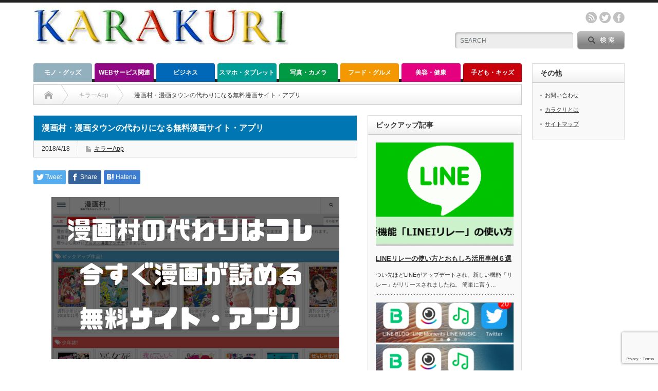

--- FILE ---
content_type: text/html; charset=UTF-8
request_url: https://karakuri.link/16700
body_size: 25907
content:
<!DOCTYPE html PUBLIC "-//W3C//DTD XHTML 1.1//EN" "http://www.w3.org/TR/xhtml11/DTD/xhtml11.dtd"> <!--[if lt IE 9]><html xmlns="http://www.w3.org/1999/xhtml" xmlns:fb="http://www.facebook.com/2008/fbml" xmlns:og="http://ogp.me/ns#" class="ie"><![endif]--> <!--[if (gt IE 9)|!(IE)]><!--><html xmlns="http://www.w3.org/1999/xhtml" xmlns:fb="http://www.facebook.com/2008/fbml" xmlns:og="http://ogp.me/ns#"><!--<![endif]--><head profile="http://gmpg.org/xfn/11"><meta http-equiv="Content-Type" content="text/html; charset=UTF-8" /><meta http-equiv="X-UA-Compatible" content="IE=edge,chrome=1" /><meta name="viewport" content="width=device-width" /><title>漫画村・漫画タウンの代わりになる無料漫画サイト・アプリ | カラクリベイス</title><meta name="description" content="漫画村がついに閉鎖復活した漫画タウンも重すぎてつながらない、アクセスできないというトラブルが続いているようです。こうなると漫画村も漫画タウンも閉鎖するのは時間の問題。" /><meta property="og:type" content="article" /><meta property="og:url" content="https:/karakuri.link/16700"><meta property="og:title" content="漫画村・漫画タウンの代わりになる無料漫画サイト・アプリ" /><meta property="og:description" content="漫画村がついに閉鎖復活した漫画タウンも重すぎてつながらない、アクセスできないというトラブルが続いているようです。こうなると漫画村も漫画タウンも閉鎖するのは時間の問題。" /><meta property="og:site_name" content="カラクリベイス" /><meta property="og:image" content='https://karakuri.link/wp-content/uploads/2018/04/mangamura.png'><meta property="og:image:secure_url" content="https://karakuri.link/wp-content/uploads/2018/04/mangamura.png" /><meta property="og:image:width" content="560" /><meta property="og:image:height" content="315" /><meta property="fb:admins" content="814280748606718" /><meta name="twitter:card" content="summary" /><meta name="twitter:site" content="@KARAKURI2014" /><meta name="twitter:creator" content="@KARAKURI2014" /><meta name="twitter:title" content="漫画村・漫画タウンの代わりになる無料漫画サイト・アプリ" /><meta name="twitter:description" content="漫画村がついに閉鎖復活した漫画タウンも重すぎてつながらない、アクセスできないというトラブルが続いているようです。こうなると漫画村も漫画タウンも閉鎖するのは時間の問題。" /><meta name="twitter:image:src" content='https://karakuri.link/wp-content/uploads/2018/04/mangamura.png' /><link rel="alternate" type="application/rss+xml" title="カラクリベイス RSS Feed" href="https://karakuri.link/feed" /><link rel="alternate" type="application/atom+xml" title="カラクリベイス Atom Feed" href="https://karakuri.link/feed/atom" /><link rel="pingback" href="https://karakuri.link/xmlrpc.php" /><meta name='robots' content='max-image-preview:large' /><link rel="alternate" type="application/rss+xml" title="カラクリベイス &raquo; 漫画村・漫画タウンの代わりになる無料漫画サイト・アプリ のコメントのフィード" href="https://karakuri.link/16700/feed" /> <script defer src="[data-uri]"></script> <style type="text/css">img.wp-smiley,
img.emoji {
	display: inline !important;
	border: none !important;
	box-shadow: none !important;
	height: 1em !important;
	width: 1em !important;
	margin: 0 0.07em !important;
	vertical-align: -0.1em !important;
	background: none !important;
	padding: 0 !important;
}</style><link rel='stylesheet' id='wp-block-library-css' href='https://karakuri.link/wp-includes/css/dist/block-library/style.min.css?ver=6.2.8' type='text/css' media='all' /><link rel='stylesheet' id='classic-theme-styles-css' href='https://karakuri.link/wp-includes/css/classic-themes.min.css?ver=6.2.8' type='text/css' media='all' /><style id='global-styles-inline-css' type='text/css'>/*<![CDATA[*/body{--wp--preset--color--black: #000000;--wp--preset--color--cyan-bluish-gray: #abb8c3;--wp--preset--color--white: #ffffff;--wp--preset--color--pale-pink: #f78da7;--wp--preset--color--vivid-red: #cf2e2e;--wp--preset--color--luminous-vivid-orange: #ff6900;--wp--preset--color--luminous-vivid-amber: #fcb900;--wp--preset--color--light-green-cyan: #7bdcb5;--wp--preset--color--vivid-green-cyan: #00d084;--wp--preset--color--pale-cyan-blue: #8ed1fc;--wp--preset--color--vivid-cyan-blue: #0693e3;--wp--preset--color--vivid-purple: #9b51e0;--wp--preset--gradient--vivid-cyan-blue-to-vivid-purple: linear-gradient(135deg,rgba(6,147,227,1) 0%,rgb(155,81,224) 100%);--wp--preset--gradient--light-green-cyan-to-vivid-green-cyan: linear-gradient(135deg,rgb(122,220,180) 0%,rgb(0,208,130) 100%);--wp--preset--gradient--luminous-vivid-amber-to-luminous-vivid-orange: linear-gradient(135deg,rgba(252,185,0,1) 0%,rgba(255,105,0,1) 100%);--wp--preset--gradient--luminous-vivid-orange-to-vivid-red: linear-gradient(135deg,rgba(255,105,0,1) 0%,rgb(207,46,46) 100%);--wp--preset--gradient--very-light-gray-to-cyan-bluish-gray: linear-gradient(135deg,rgb(238,238,238) 0%,rgb(169,184,195) 100%);--wp--preset--gradient--cool-to-warm-spectrum: linear-gradient(135deg,rgb(74,234,220) 0%,rgb(151,120,209) 20%,rgb(207,42,186) 40%,rgb(238,44,130) 60%,rgb(251,105,98) 80%,rgb(254,248,76) 100%);--wp--preset--gradient--blush-light-purple: linear-gradient(135deg,rgb(255,206,236) 0%,rgb(152,150,240) 100%);--wp--preset--gradient--blush-bordeaux: linear-gradient(135deg,rgb(254,205,165) 0%,rgb(254,45,45) 50%,rgb(107,0,62) 100%);--wp--preset--gradient--luminous-dusk: linear-gradient(135deg,rgb(255,203,112) 0%,rgb(199,81,192) 50%,rgb(65,88,208) 100%);--wp--preset--gradient--pale-ocean: linear-gradient(135deg,rgb(255,245,203) 0%,rgb(182,227,212) 50%,rgb(51,167,181) 100%);--wp--preset--gradient--electric-grass: linear-gradient(135deg,rgb(202,248,128) 0%,rgb(113,206,126) 100%);--wp--preset--gradient--midnight: linear-gradient(135deg,rgb(2,3,129) 0%,rgb(40,116,252) 100%);--wp--preset--duotone--dark-grayscale: url('#wp-duotone-dark-grayscale');--wp--preset--duotone--grayscale: url('#wp-duotone-grayscale');--wp--preset--duotone--purple-yellow: url('#wp-duotone-purple-yellow');--wp--preset--duotone--blue-red: url('#wp-duotone-blue-red');--wp--preset--duotone--midnight: url('#wp-duotone-midnight');--wp--preset--duotone--magenta-yellow: url('#wp-duotone-magenta-yellow');--wp--preset--duotone--purple-green: url('#wp-duotone-purple-green');--wp--preset--duotone--blue-orange: url('#wp-duotone-blue-orange');--wp--preset--font-size--small: 13px;--wp--preset--font-size--medium: 20px;--wp--preset--font-size--large: 36px;--wp--preset--font-size--x-large: 42px;--wp--preset--spacing--20: 0.44rem;--wp--preset--spacing--30: 0.67rem;--wp--preset--spacing--40: 1rem;--wp--preset--spacing--50: 1.5rem;--wp--preset--spacing--60: 2.25rem;--wp--preset--spacing--70: 3.38rem;--wp--preset--spacing--80: 5.06rem;--wp--preset--shadow--natural: 6px 6px 9px rgba(0, 0, 0, 0.2);--wp--preset--shadow--deep: 12px 12px 50px rgba(0, 0, 0, 0.4);--wp--preset--shadow--sharp: 6px 6px 0px rgba(0, 0, 0, 0.2);--wp--preset--shadow--outlined: 6px 6px 0px -3px rgba(255, 255, 255, 1), 6px 6px rgba(0, 0, 0, 1);--wp--preset--shadow--crisp: 6px 6px 0px rgba(0, 0, 0, 1);}:where(.is-layout-flex){gap: 0.5em;}body .is-layout-flow > .alignleft{float: left;margin-inline-start: 0;margin-inline-end: 2em;}body .is-layout-flow > .alignright{float: right;margin-inline-start: 2em;margin-inline-end: 0;}body .is-layout-flow > .aligncenter{margin-left: auto !important;margin-right: auto !important;}body .is-layout-constrained > .alignleft{float: left;margin-inline-start: 0;margin-inline-end: 2em;}body .is-layout-constrained > .alignright{float: right;margin-inline-start: 2em;margin-inline-end: 0;}body .is-layout-constrained > .aligncenter{margin-left: auto !important;margin-right: auto !important;}body .is-layout-constrained > :where(:not(.alignleft):not(.alignright):not(.alignfull)){max-width: var(--wp--style--global--content-size);margin-left: auto !important;margin-right: auto !important;}body .is-layout-constrained > .alignwide{max-width: var(--wp--style--global--wide-size);}body .is-layout-flex{display: flex;}body .is-layout-flex{flex-wrap: wrap;align-items: center;}body .is-layout-flex > *{margin: 0;}:where(.wp-block-columns.is-layout-flex){gap: 2em;}.has-black-color{color: var(--wp--preset--color--black) !important;}.has-cyan-bluish-gray-color{color: var(--wp--preset--color--cyan-bluish-gray) !important;}.has-white-color{color: var(--wp--preset--color--white) !important;}.has-pale-pink-color{color: var(--wp--preset--color--pale-pink) !important;}.has-vivid-red-color{color: var(--wp--preset--color--vivid-red) !important;}.has-luminous-vivid-orange-color{color: var(--wp--preset--color--luminous-vivid-orange) !important;}.has-luminous-vivid-amber-color{color: var(--wp--preset--color--luminous-vivid-amber) !important;}.has-light-green-cyan-color{color: var(--wp--preset--color--light-green-cyan) !important;}.has-vivid-green-cyan-color{color: var(--wp--preset--color--vivid-green-cyan) !important;}.has-pale-cyan-blue-color{color: var(--wp--preset--color--pale-cyan-blue) !important;}.has-vivid-cyan-blue-color{color: var(--wp--preset--color--vivid-cyan-blue) !important;}.has-vivid-purple-color{color: var(--wp--preset--color--vivid-purple) !important;}.has-black-background-color{background-color: var(--wp--preset--color--black) !important;}.has-cyan-bluish-gray-background-color{background-color: var(--wp--preset--color--cyan-bluish-gray) !important;}.has-white-background-color{background-color: var(--wp--preset--color--white) !important;}.has-pale-pink-background-color{background-color: var(--wp--preset--color--pale-pink) !important;}.has-vivid-red-background-color{background-color: var(--wp--preset--color--vivid-red) !important;}.has-luminous-vivid-orange-background-color{background-color: var(--wp--preset--color--luminous-vivid-orange) !important;}.has-luminous-vivid-amber-background-color{background-color: var(--wp--preset--color--luminous-vivid-amber) !important;}.has-light-green-cyan-background-color{background-color: var(--wp--preset--color--light-green-cyan) !important;}.has-vivid-green-cyan-background-color{background-color: var(--wp--preset--color--vivid-green-cyan) !important;}.has-pale-cyan-blue-background-color{background-color: var(--wp--preset--color--pale-cyan-blue) !important;}.has-vivid-cyan-blue-background-color{background-color: var(--wp--preset--color--vivid-cyan-blue) !important;}.has-vivid-purple-background-color{background-color: var(--wp--preset--color--vivid-purple) !important;}.has-black-border-color{border-color: var(--wp--preset--color--black) !important;}.has-cyan-bluish-gray-border-color{border-color: var(--wp--preset--color--cyan-bluish-gray) !important;}.has-white-border-color{border-color: var(--wp--preset--color--white) !important;}.has-pale-pink-border-color{border-color: var(--wp--preset--color--pale-pink) !important;}.has-vivid-red-border-color{border-color: var(--wp--preset--color--vivid-red) !important;}.has-luminous-vivid-orange-border-color{border-color: var(--wp--preset--color--luminous-vivid-orange) !important;}.has-luminous-vivid-amber-border-color{border-color: var(--wp--preset--color--luminous-vivid-amber) !important;}.has-light-green-cyan-border-color{border-color: var(--wp--preset--color--light-green-cyan) !important;}.has-vivid-green-cyan-border-color{border-color: var(--wp--preset--color--vivid-green-cyan) !important;}.has-pale-cyan-blue-border-color{border-color: var(--wp--preset--color--pale-cyan-blue) !important;}.has-vivid-cyan-blue-border-color{border-color: var(--wp--preset--color--vivid-cyan-blue) !important;}.has-vivid-purple-border-color{border-color: var(--wp--preset--color--vivid-purple) !important;}.has-vivid-cyan-blue-to-vivid-purple-gradient-background{background: var(--wp--preset--gradient--vivid-cyan-blue-to-vivid-purple) !important;}.has-light-green-cyan-to-vivid-green-cyan-gradient-background{background: var(--wp--preset--gradient--light-green-cyan-to-vivid-green-cyan) !important;}.has-luminous-vivid-amber-to-luminous-vivid-orange-gradient-background{background: var(--wp--preset--gradient--luminous-vivid-amber-to-luminous-vivid-orange) !important;}.has-luminous-vivid-orange-to-vivid-red-gradient-background{background: var(--wp--preset--gradient--luminous-vivid-orange-to-vivid-red) !important;}.has-very-light-gray-to-cyan-bluish-gray-gradient-background{background: var(--wp--preset--gradient--very-light-gray-to-cyan-bluish-gray) !important;}.has-cool-to-warm-spectrum-gradient-background{background: var(--wp--preset--gradient--cool-to-warm-spectrum) !important;}.has-blush-light-purple-gradient-background{background: var(--wp--preset--gradient--blush-light-purple) !important;}.has-blush-bordeaux-gradient-background{background: var(--wp--preset--gradient--blush-bordeaux) !important;}.has-luminous-dusk-gradient-background{background: var(--wp--preset--gradient--luminous-dusk) !important;}.has-pale-ocean-gradient-background{background: var(--wp--preset--gradient--pale-ocean) !important;}.has-electric-grass-gradient-background{background: var(--wp--preset--gradient--electric-grass) !important;}.has-midnight-gradient-background{background: var(--wp--preset--gradient--midnight) !important;}.has-small-font-size{font-size: var(--wp--preset--font-size--small) !important;}.has-medium-font-size{font-size: var(--wp--preset--font-size--medium) !important;}.has-large-font-size{font-size: var(--wp--preset--font-size--large) !important;}.has-x-large-font-size{font-size: var(--wp--preset--font-size--x-large) !important;}
.wp-block-navigation a:where(:not(.wp-element-button)){color: inherit;}
:where(.wp-block-columns.is-layout-flex){gap: 2em;}
.wp-block-pullquote{font-size: 1.5em;line-height: 1.6;}/*]]>*/</style><link rel='stylesheet' id='contact-form-7-css' href='https://karakuri.link/wp-content/cache/autoptimize/css/autoptimize_single_0e4a098f3f6e3faede64db8b9da80ba2.css?ver=5.7.6' type='text/css' media='all' /><link rel='stylesheet' id='dashicons-css' href='https://karakuri.link/wp-includes/css/dashicons.min.css?ver=6.2.8' type='text/css' media='all' /><link rel='stylesheet' id='wp-v-icons-css-css' href='https://karakuri.link/wp-content/cache/autoptimize/css/autoptimize_single_0e85afbde658f87d758323640c381da9.css?ver=6.2.8' type='text/css' media='all' /><link rel='stylesheet' id='yyi_rinker_stylesheet-css' href='https://karakuri.link/wp-content/cache/autoptimize/css/autoptimize_single_a4f926b63b8cdb8536993268738b48e2.css?v=1.1.10&#038;ver=6.2.8' type='text/css' media='all' /> <script defer type='text/javascript' src='https://karakuri.link/wp-includes/js/jquery/jquery.min.js?ver=3.6.4' id='jquery-core-js'></script> <script defer type='text/javascript' src='https://karakuri.link/wp-includes/js/jquery/jquery-migrate.min.js?ver=3.4.0' id='jquery-migrate-js'></script> <link rel="https://api.w.org/" href="https://karakuri.link/wp-json/" /><link rel="alternate" type="application/json" href="https://karakuri.link/wp-json/wp/v2/posts/16700" /><link rel="canonical" href="https://karakuri.link/16700" /><link rel='shortlink' href='https://karakuri.link/?p=16700' /><link rel="alternate" type="application/json+oembed" href="https://karakuri.link/wp-json/oembed/1.0/embed?url=https%3A%2F%2Fkarakuri.link%2F16700" /><link rel="alternate" type="text/xml+oembed" href="https://karakuri.link/wp-json/oembed/1.0/embed?url=https%3A%2F%2Fkarakuri.link%2F16700&#038;format=xml" /><style type="text/css" media="all">.shortcode-star-rating{padding:0 0.5em;}.dashicons{font-size:100%;width:auto;height:auto;line-height:normal;text-decoration:inherit;vertical-align:middle;}.shortcode-star-rating [class^="dashicons dashicons-star-"]:before{color:#FCAE00;}.ssr-int{margin-left:0.2em;font-size:80%;vertical-align:middle;color:#333;}/*.shortcode-star-rating:before,.shortcode-star-rating:after{display: block;height:0;visibility:hidden;content:"\0020";}.shortcode-star-rating:after{clear:both;}*/</style> <script defer src="[data-uri]"></script><script type="text/javascript" src="//aml.valuecommerce.com/vcdal.js" async></script><style>.yyi-rinker-images {
    display: flex;
    justify-content: center;
    align-items: center;
    position: relative;

}
div.yyi-rinker-image img.yyi-rinker-main-img.hidden {
    display: none;
}

.yyi-rinker-images-arrow {
    cursor: pointer;
    position: absolute;
    top: 50%;
    display: block;
    margin-top: -11px;
    opacity: 0.6;
    width: 22px;
}

.yyi-rinker-images-arrow-left{
    left: -10px;
}
.yyi-rinker-images-arrow-right{
    right: -10px;
}

.yyi-rinker-images-arrow-left.hidden {
    display: none;
}

.yyi-rinker-images-arrow-right.hidden {
    display: none;
}
div.yyi-rinker-contents.yyi-rinker-design-tate  div.yyi-rinker-box{
    flex-direction: column;
}

div.yyi-rinker-contents.yyi-rinker-design-slim div.yyi-rinker-box .yyi-rinker-links {
    flex-direction: column;
}

div.yyi-rinker-contents.yyi-rinker-design-slim div.yyi-rinker-info {
    width: 100%;
}

div.yyi-rinker-contents.yyi-rinker-design-slim .yyi-rinker-title {
    text-align: center;
}

div.yyi-rinker-contents.yyi-rinker-design-slim .yyi-rinker-links {
    text-align: center;
}
div.yyi-rinker-contents.yyi-rinker-design-slim .yyi-rinker-image {
    margin: auto;
}

div.yyi-rinker-contents.yyi-rinker-design-slim div.yyi-rinker-info ul.yyi-rinker-links li {
	align-self: stretch;
}
div.yyi-rinker-contents.yyi-rinker-design-slim div.yyi-rinker-box div.yyi-rinker-info {
	padding: 0;
}
div.yyi-rinker-contents.yyi-rinker-design-slim div.yyi-rinker-box {
	flex-direction: column;
	padding: 14px 5px 0;
}

.yyi-rinker-design-slim div.yyi-rinker-box div.yyi-rinker-info {
	text-align: center;
}

.yyi-rinker-design-slim div.price-box span.price {
	display: block;
}

div.yyi-rinker-contents.yyi-rinker-design-slim div.yyi-rinker-info div.yyi-rinker-title a{
	font-size:16px;
}

div.yyi-rinker-contents.yyi-rinker-design-slim ul.yyi-rinker-links li.amazonkindlelink:before,  div.yyi-rinker-contents.yyi-rinker-design-slim ul.yyi-rinker-links li.amazonlink:before,  div.yyi-rinker-contents.yyi-rinker-design-slim ul.yyi-rinker-links li.rakutenlink:before,  div.yyi-rinker-contents.yyi-rinker-design-slim ul.yyi-rinker-links li.yahoolink:before {
	font-size:12px;
}

div.yyi-rinker-contents.yyi-rinker-design-slim ul.yyi-rinker-links li a {
	font-size: 13px;
}
.entry-content ul.yyi-rinker-links li {
	padding: 0;
}</style><style type="text/css"></style><style type="text/css">.broken_link, a.broken_link {
	text-decoration: line-through;
}</style> <script>(function(i,s,o,g,r,a,m){i['GoogleAnalyticsObject']=r;i[r]=i[r]||function(){
  (i[r].q=i[r].q||[]).push(arguments)},i[r].l=1*new Date();a=s.createElement(o),
  m=s.getElementsByTagName(o)[0];a.async=1;a.src=g;m.parentNode.insertBefore(a,m)
  })(window,document,'script','https://www.google-analytics.com/analytics.js','ga');

  ga('create', 'UA-1326445-38', 'auto');
  ga('set', 'forceSSL', true);
  ga('set', 'contentGroup1', 'killer_page');
  ga('send', 'pageview');</script> <link rel="shortcut icon" href="https://karakuri.link/wp-content/uploads/2014/09/favicon.ico" /><style type="text/css" id="wp-custom-css">/*<![CDATA[*//*
ここに独自の CSS を追加することができます。

詳しくは上のヘルプアイコンをクリックしてください。
*/

.youtube {
    position: relative;
    max-width: 100%;
    padding-top: 56.25%;
	margin-bottom:20px;
}

.youtube iframe {
    position: absolute;
    top: 0;
    right: 0;
    width: 100%;
    height: 100%;
}

.simple-box8 {
    position: relative;
    border-left: 5px solid #96ddc1;
	    padding: 20px 25px;
     padding-bottom: 1px;
	margin-bottom:10px;
}


.simple-box8:before {
    background-color: #96ddc1!important;
}



	@media only screen and (max-width:460px){
.post table.hikaku{
	font-size:75%;
	}
}

/**************************************************************
隠し
https://ameblo.jp/pixelog/entry-12256964073.html#more1
**************************************************************/

.more{
    max-height: 0;
	  
    transform: scaleY(0);
    transform-origin: center top;
    transition: .3s ease;
    transition-property: transform,max-height;
}
.morefix:target +  .more{
    max-height: 99999px;
    transform: scaleY(1);
}
.morefix{
	text-align: right;
    position: fixed;
    top: 0;
}



/**************************************************************
チェックリスト
**************************************************************/
.post ul.checklist {
  border: solid 2px #ffb03f;
  padding: 0.5em 1em 0.5em 2.3em;
  position: relative;
	margin-left: 0; 
}

ul.checklist li {
  line-height: 1.5;
  padding: 0.5em 0;
  list-style-type: none!important;/*ポチ消す*/
}

ul.checklist li:before {/*疑似要素*/
  font-family: FontAwesome;
  content: "\f00c";
  position: absolute;
  left : 1em; /*左端からのアイコンまで*/
  color: #ffb03f; /*アイコン色*/
}



/**************************************************************
赤・太字
**************************************************************/
.redfont{
    color:#F16F6F;
	  font-weight: bold;
}

.c-red{
    color:#F16F6F;
	  font-weight: bold;
}

.box_yellow {
    position: relative;
    margin: 2em 0;
    padding: 25px 10px 7px;
    border: solid 2px #FFC107;
}
.box_yellow .box-title {
    position: absolute;
    display: inline-block;
    top: -2px;
    left: -2px;
    padding: 0 9px;
    height: 25px;
    line-height: 25px;
    vertical-align: middle;
    font-size: 17px;
    background: #FFC107;
    color: #ffffff;
    font-weight: bold;
}
.box_yellow p {
    margin: 0; 
    padding: 0;
}

.box_blue {
    position: relative;
    margin: 2em 0;
    padding: 25px 10px 7px;
    border: solid 2px #62c1ce;
}
.box_blue .box-title {
    position: absolute;
    display: inline-block;
    top: -2px;
    left: -2px;
    padding: 0 9px;
    height: 25px;
    line-height: 25px;
    vertical-align: middle;
    font-size: 17px;
    background: #62c1ce;
    color: #ffffff;
    font-weight: bold;
}
.box_blue p {
    margin: 0; 
    padding: 0;
}


.box_red {
    position: relative;
    margin: 2em 0;
    padding: 25px 10px 7px;
    border: solid 2px #ff7d6e;
}
.box_red .box-title {
    position: absolute;
    display: inline-block;
    top: -2px;
    left: -2px;
    padding: 0 9px;
    height: 25px;
    line-height: 25px;
    vertical-align: middle;
    font-size: 17px;
    background: #ff7d6e;
    color: #ffffff;
    font-weight: bold;
}
.box_red p {
    margin: 0; 
    padding: 0;
}




.balloon-top {
	position: relative;
	display: inline-block;
 	margin: 0 0 2.5em 0;
	padding: 7px 10px;
	min-width: 120px;
 	max-width: 100%;
 	color: #555;
	font-size: 90%;
	background: #e0edff;
	line-height:1.8;
}
.balloon-top:before{
	content: "";
	position: absolute;
	top: -30px;
	left: 50%;
 	margin-left: -15px;
	border: 15px solid transparent;
	border-bottom: 15px solid #e0edff;
}

.balloon-top p {
	margin: 0;
	padding: 0;
}



/**************************************************************
LP用
**************************************************************/

.lp {
	font-size: 140%;
	background: #fff;
  color: #364e96;
padding: 0.5em 0.5em;
border-top: 3px double #364e96;
border-bottom:3px double #364e96;
}

.star_comment_box {
    position: relative;
    margin-bottom: 8px;
    padding: 14px;
    border-bottom: none;
    border-left: 8px solid #2c49bd;
    background: #f8f8f8;
}
.star_comment_box {
    position: relative;
    margin-bottom: 8px;
    padding: 14px;
    border-bottom: none;
    border-left: 8px solid #364e96;
    background: #f8f8f8;
}

.star_commnet_box p{
	margin:0 0 0 0 !important;
	
}
.star_comment_box {
    border-bottom: 1px solid #ccc;
    padding: 10px;
}

.comment_title{
	font-size:120%;
	font-weight: bold;
}

.post .star_comment_box p{
	margin:0 0 0 0;
}




/**************************************************************
Q&A
**************************************************************/
.qa {
	width: 100%;
	font-family: メイリオ;
	font-size: 15px;
/*全体のフォントサイズ*/
}

.qa dl {
	border: 1px solid #ccc;
}

.qa dt {
	font-weight: bold;
	color: #111;
	background: #f4f4f4;
/* 「Q」タイトルの背景色 */
	padding: 8px;
	border-top: 1px solid #ccc;
	border-bottom: 1px solid #ccc;
}

.qa dt:first-child {
	border-top: none;
}

.qa dt:before {
	content: "Q.";
	font-weight: bold;
	margin-right: 8px;
}

.qa dd {
	padding: 16px 16px 24px 30px;
	margin: 0;
	line-height: 140%;
}

.qa dd:before {
	content: "A.";
	font-weight: bold;
	margin-right: 8px;
	margin-left: -21px;
}

.kaiwa{margin-bottom:40px}
.kaiwa-img-left{margin:0;float:left;width:60px;height:60px}
.kaiwa-img-right{margin:0;float:right;width:60px;height:60px}
.kaiwa figure img{width:100%;height:100%;border:1px solid #aaa;border-radius:50%;margin:0}
.kaiwa-img-description{padding:5px 0 0;font-size:10px;text-align:center}
.kaiwa-text-right{position:relative;margin-left:80px;padding:10px;border-radius:10px;background-color:#eee}
.kaiwa-text-left{position:relative;margin-right:100px;padding:10px;border-radius:10px;background-color:#7d6}p
.kaiwa-text{margin:0 0 20px}p.kaiwa-text:last-child{margin-bottom:0}
.kaiwa-text-right:before{position:absolute;content:'';border:10px solid transparent;border-right:10px solid #eee;top:15px;left:-20px}
.kaiwa-text-right:after{position:absolute;content:'';border:10px solid transparent;border-right:10px solid #eee;top:15px;left:-19px}
.kaiwa-text-left:before{position:absolute;content:'';border:10px solid transparent;top:15px;right:-20px}
.kaiwa-text-left:after{position:absolute;content:'';border:10px solid transparent;border-left:10px solid #7d6;top:15px;right:-19px}
.kaiwa:after,.kaiwa:before{clear:both;content:"";display:block}

.footer_ranking_holdout{margin:3px auto;padding:3px;width:100%;overflow:hidden;border-top:solid 1px #3e8dd4}
ul.footer_ranking_hold{margin:3px auto;padding:3px;width:100%;display:table}
ul.footer_ranking_hold li{margin:0;padding:0;display:table-cell;vertical-align:middle;list-style-type:none;font-size:15px}
ul.footer_ranking_hold li a i{font-size:12px}
ul.footer_ranking_hold li a{border:none;display:block;color:#3e8dd4;text-align:center;line-height:1.5em}
.footer_ranking_holdout{position:fixed;bottom:0;left:0;background:#fff;color:#e6b422;z-index:9999999999;-moz-opacity:.9;opacity:.9}

.tbl_ranking{width:100%;margin:5px 0 10px;border-collapse:collapse}
.tbl_ranking th{font-size:120%;width:25%;text-align:left;padding:10px 5px 5px 10px;border:1px solid #e3e3e3;font-weight:400;vertical-align:middle;background-color:#e6b422;color:#fff}
.tbl_ranking td{font-size:100%;vertical-align:middle;background:#FFF;padding:10px 5px 5px 10px;border:1px solid #e3e3e3}
ul.header_menu_hold{margin:3px auto;padding:3px;width:100%;overflow:hidden;display:table;color:#fff}
ul.header_menu_hold li{margin:0;padding:0;display:table-cell;vertical-align:middle;list-style-type:none;font-size:15px}
ul.header_menu_hold li a i{font-size:24px}
ul.header_menu_hold li a{border:none;display:block;color:#000;text-align:center;line-height:1.5em}
.header_menu_hold{position:fixed;top:0;left:0;background:#fff;z-index:9999999999;-moz-opacity:.9;opacity:.9}

ul.footer_menu_hold{margin:3px auto;padding:3px;width:100%;overflow:hidden;display:table;border-top:solid 1px #3e8dd4}
ul.footer_menu_hold li{margin:0;padding:0;display:table-cell;list-style-type:none;vertical-align:middle;font-size:15px}
ul.footer_menu_hold li a i{font-size:24px}
ul.footer_menu_hold li a{border:none;display:block;color:#11c;text-align:center;line-height:1.5em}

.footer_menu_hold{position:fixed;bottom:0;left:0;background:#fff;z-index:9999999999;-moz-opacity:.9;opacity:.9}

.btn_03 a:visited{background-color:#fc6e71;border-radius:10px;color:#fff !important}
.btn_03 a:hover{background-color:#fc6e71;border-radius:10px;color:#fff !important}

.btn_green{margin-top:10px;margin-bottom:10px;width:100%;border-radius:10px;background-color:#2ecc71;color:#fff !important}
.btn_green a:visited{background-color:#27ae60;border-radius:10px;color:#fff !important}
.btn_green a:hover{background-color:#27ae60;border-radius:10px;color:#fff !important}

/**************************************************************
小見出し
**************************************************************/

.post h2{
		background: #FB1678;
  color: #fff;
	padding: .6em .8em;
}
.post h3{
    border-left: 7px solid #FB1678;
    border-bottom: 1px solid #FB1678;
    padding: .6em .8em;
}

.post h4{border-bottom:1px solid #FB1678;
	padding:.6em .8em}


.ad-center{
	text-align:center;
	margin-bottom:.8em;
  }


strong{background:linear-gradient(transparent 50%,#ffff66 50%)}
strong.yellow_maker{background:linear-gradient(transparent 0%,#ffff66 0%)}
strong.blue_maker{background:linear-gradient(transparent 80%,#66ccff 80%)}
strong.red_maker{background:linear-gradient(transparent 80%,rgb(255,170,170) 80%)}



.btn_green{margin-top:30px;width:100%;border-radius:10px;background-color:#2ecc71;color:#fff !important}
.btn_green a:visited{background-color:#27ae60;border-radius:10px;color:#fff !important}
.btn_green a{background-color:#27ae60;border-radius:10px;color:#fff !important}
.btn_green a:hover{background-color:#27ae60;border-radius:10px;color:#fff !important}

.btn{font-family:"游ゴシック", YuGothic, "ヒラギノ角ゴ Pro", "Hiragino Kaku Gothic Pro", "メイリオ", "Meiryo", sans-serif;display:block;color:#fff;text-align:center;text-decoration:none;height:60px;line-height:60px;font-size:20px;width:100%}

.post a,a:visited{outline:none;color:#06C}
.list-box{border-bottom:1px solid #eee;display:table;width:100%}.list-img,.list-text{display:table-cell;vertical-align:middle}
.list-img img{width:100px;margin:5px}
.list-cat{background-color:#3ae;border-radius:10px;color:#fff;font-size:10px;padding:0 5px}
.list-date{color:#aaa;font-size:10px;margin-left:10px}
.list-text h3{color:#000;font-size:14px;line-height:1.4;margin-right:10px}

ul.arrowList li{list-style:none;padding-left:1.5rem;position:relative;margin-top:.5em;margin-bottom:.5em;line-height:1.5em;text-align:left}
ul.arrowList li:before,ul.arrowList li:after{content:"";display:block;position:absolute}
ul.arrowList li:before{width:12px;height:12px;border-radius:2px;background:#04c;left:0;top:5px}
ul.arrowList li:after{border:3px solid transparent;border-left-color:#fff;left:5px;top:8px}
ul.arrowList a:link{color:#04C}
ul.arrowList a:visited{color:#2980b9}
ul.arrowList a:hover{color:#04C}
ul.arrowList a:active{color:#04C}

ul.arrowRanking{margin:0}ul.arrowRanking li{list-style:none;padding-left:1.5rem;position:relative;margin-top:.5em;margin-bottom:.5em;line-height:1.5em;text-align:left}
ul.arrowRanking li:before,ul.arrowRanking li:after{content:"";display:block;position:absolute}
ul.arrowRanking li:before{width:12px;height:12px;border-radius:2px;background:#e6b422;left:0;top:5px}
ul.arrowRanking li:after{border:3px solid transparent;border-left-color:#fff;left:5px;top:8px}
ul.arrowRanking a:link{color:#04C}
ul.arrowRanking a:visited{color:#2980b9}ul.arrowRanking a:hover{color:#04C}
ul.arrowRanking a:active{color:#04C}

.point_box{border:2px solid #da4033;border-radius:4px;margin:1em 0;padding:1em;position:relative;font-size:100%}
.point_box::before{background-color:#fff;color:#da4033;content:"POINT";font-weight:700;left:1em;padding:0 .5em;position:absolute;top:-1em}

.ketsuron_box{border:2px solid #da4033;border-radius:4px;margin:1em 0;padding:1em;position:relative;font-size:100%}
.ketsuron_box::before{background-color:#fff;color:#da4033;content:"結論";font-weight:700;left:1em;padding:0 .5em;position:absolute;top:-1em}

.osusumepoint_box{border:2px solid #da4033;border-radius:4px;margin:1em 0;padding:1em;position:relative;font-size:100%}
.osusumepoint_box::before{background-color:#fff;color:#da4033;content:"おすすめポイント！";font-weight:700;left:1em;padding:0 .5em;position:absolute;top:-1em}

.selection_box{border:2px solid #ee7917;background-color:#fffbf5;border-radius:4px;margin:1em 0;padding:1em;position:relative;font-size:100%;line-height:1.5em}
.selection_box::before{background-color:#fff;color:#da4033;content:"おすすめ記事セレクション";font-weight:700;left:1em;padding:0 .5em;position:absolute;top:-1em}

.ranking_box{border:2px solid #ee7917;background-color:#fffbf5;border-radius:4px;margin:2em 0 0;padding:1em;position:relative;font-size:100%}
.ranking_box::before{background-color:#fff;color:#da4033;content:"おすすめアプリランキング";font-weight:700;left:1em;padding:0 .5em;position:absolute;top:-1em}

.aff_btn_green{width:90%;font-size:32px;font-weight:700;text-decoration:none;display:block;text-align:center;margin-left:5%;line-height:1.3;padding:8px 0 10px;background-color:#49a9d4;border-radius:5px;color:#fff;box-shadow:4px 4px #006D4D;text-shadow:0 -1px #006D4D;background-image:-moz-linear-gradient(top,#f39801 0%,#669a00);background-image:-webkit-gradient(linear,left top,left bottom,from(#66cb00),to(#669a00))}
.aff_btn_green_s{font-size:24px}

a.aff_btn_green:link{color:#fff}
a.aff_btn_green:visited{color:#fff}
a.aff_btn_green:hover{color:#fff}
a.aff_btn_green:active{color:#fff}@media screen and (max-width:768px){.aff_btn_green{font-size:24px}.aff_btn_green_s{font-size:14px}}@media screen and (max-width:480px){.aff_btn_green{font-size:18px}.aff_btn_green_s{font-size:14px}}

.aff_btn_orange{width:90%;font-size:32px;font-weight:700;text-decoration:none;display:block;text-align:center;margin-left:5%;line-height:1.3;padding:8px 0 10px;background-color:#f39801;border-radius:5px;color:#fff;box-shadow:4px 4px #4a2f01;text-shadow:0 -1px #4a2f01;background-image:-moz-linear-gradient(top,#4c3000 0%,#4c3000);background-image:-webkit-gradient(linear,left top,left bottom,from(#f3931e),to(#f39800))}

.aff_btn_orange_s{font-size:24px}
a.aff_btn_orange:link{color:#fff}
a.aff_btn_orange:visited{color:#fff}
a.aff_btn_orange:hover{color:#fff}
a.aff_btn_orange:active{color:#fff}@media screen and (max-width:768px){.aff_btn_orange{font-size:24px}.aff_btn_orange_s{font-size:14px}}@media screen and (max-width:480px){.aff_btn_orange{font-size:18px}.aff_btn_orange_s{font-size:14px}}
	
	.aff_btn_red{
		width:90%;
		font-size:32px;
		font-weight:700;
		text-decoration:none;
		display:block;
		text-align:center;
		margin-left:5%;
		line-height:1.3;
		padding:8px 0 10px;
		background-color:#49a9d4;
		border-radius:5px;
		color:#fff;
		box-shadow:4px 4px #963634;
		text-shadow:0 -1px #963634;
		background-image:-moz-linear-gradient(top,#66cb00 0%,#669a00);
		background-image:-webkit-gradient(linear,left top,left bottom,from(#eb5350),to(#eb5350))}
		.aff_btn_red_s{font-size:24px}a.aff_btn_red:link{color:#fff !important;}
		a.aff_btn_red:visited{color:#fff!important;}
		a.aff_btn_red:hover{color:#fff!important;}
		a.aff_btn_red:active{color:#fff!important;}
		@media screen and (max-width:768px){
	.aff_btn_red{font-size:24px}.aff_btn_red_s{font-size:14px}}@media screen and (max-width:480px){.aff_btn_red{font-size:18px}.aff_btn_red_s{font-size:14px}}
	
	.aff_btn_blue{width:90%;font-size:32px;font-weight:700;text-decoration:none;display:block;text-align:center;margin-left:5%;line-height:1.3;padding:8px 0 10px;background-color:#49a9d4;border-radius:5px;color:#fff;box-shadow:4px 4px #1d77a0;text-shadow:0 -1px #1d77a0;background-image:-moz-linear-gradient(top,#66cb00 0%,#669a00);background-image:-webkit-gradient(linear,left top,left bottom,from(#29a7e1),to(#29a7e1))}
	.aff_btn_blue_s{font-size:24px}	
	a.aff_btn_blue:link{color:#fff !important;}
	a.aff_btn_blue:visited{color:#fff!important;}
	a.aff_btn_blue:hover{color:#fff!important;}
	a.aff_btn_blue:active{color:#fff!important;}@media screen and (max-width:768px){.aff_btn_blue{font-size:24px}.aff_btn_blue_s{font-size:14px}}@media screen and (max-width:480px){.aff_btn_blue{font-size:18px}.aff_btn_blue_s{font-size:14px}}

/*=================================================================================
	カエレバ・ヨメレバ・トマレバ
=================================================================================*/
/* カエレバパーツ全体のデザインをカスタマイズ */
.kaerebalink-box,
.booklink-box
{
	width: 100%;
	margin-bottom: 1rem; /* 余白調整 */
	padding: 1rem;
	background: #ffffff; /* 背景白に */
	border: double 3px #d0d0d0; /* 外線を二重線に */
	box-sizing: border-box;
	border-radius: 5px; /* 角を丸く*/
	-webkit-border-radius: 5px;
}

/* 画像のデザインをカスタマイズ */
.kaerebalink-image,
.booklink-image
{
	float: left; /* 画像を左寄せに */
	margin: 0; /* 余白なし */
	text-align: center;
}
.kaerebalink-image img,
.booklink-image img
{
	max-width: 128px; /* 最大幅128pxに */
	height: auto; /* 高さ自由 */
}

/* 商品名等をカスタマイズ */
.kaerebalink-info,
.booklink-info
{
	margin-left: 140px; /* 文章は右寄せ */
	line-height: 1.6rem; /* 行高さの幅を調整 */
}
.kaerebalink-name,
.booklink-name
{
	font-weight: bold; /* 商品名太く */
	margin: 0; /* 余白調整 */
}
.kaerebalink-name a,
.booklink-name a
{
	color: #333333; /* 商品名色指定 */
}
.kaerebalink-name p,
.booklink-name p
{
	margin-bottom: 0; /* 余白調整 */
}
.kaerebalink-powered-date,
.booklink-powered-date
{
	font-size: 0.75rem; /* psted with ～ の大きさ指定 */
	font-weight: normal; /* 文字の太さを標準に */
	text-align: right; /* 右寄せ */
}
.kaerebalink-detail,
.booklink-detail
{
	font-size: 0.875rem; /* メーカー・作者の文字の大きさ指定 */
	margin-bottom: 0.5em; /* 余白調整 */
}

/* ボタンのカスタマイズ */
.kaerebalink-link1,
.booklink-link2
{
	width:100%;
}
.kaerebalink-link1 div,
.booklink-link2 div
{
	float: left; /* ボタンを横並びに */
	width: 49%; /* ボタンの幅調整（2列にするので間の余白を考え49%を指定） */
	margin-bottom:0.2rem; /* 余白調整 */
	font-size: 0.875rem; /* 文字の大きさ */
	font-weight: bold; /* 文字を太く */
	text-align: center; /* 文字を中央寄せ */
	box-sizing: border-box;
}
.kaerebalink-link1 div:nth-child(even),
.booklink-link2 div:nth-child(even)
{
	margin-left: 1%; /* 左右ボタン間の余白を調整 */
}
.kaerebalink-link1 div a,
.booklink-link2 div a
{
	display:block;
	padding:3px 0; /* ボタンの上下幅指定 */
	margin-bottom:8px; /* 上下ボタン間の幅指定 */
	text-decoration:none;
	border-radius: 4px; /* 丸み調整 */
	box-shadow: 0px 2px 4px 0 rgba(0,0,0,.26); /* シャドー作成 */
}

/* ボタンにカーソルを当てた時の動きをカスタマイズ */
.kaerebalink-link1 div a:hover,
.booklink-link2 div a:hover
{
	-ms-transform: translateY(4px);
	-webkit-transform: translateY(4px);
	transform: translateY(4px);
	color: #ffffff !important;
}

/* カエレバ・ヨメレバ共通 */
.shoplinkamazon a,
.shoplinkrakuten a,
.shoplinkseven a
{
	display:block;
	text-decoration:none;
}

/* カエレバ・ヨメレバ共通 色の指定 */
.shoplinkamazon a { color:#ffffff !important; background:#ff9901; }
.shoplinkrakuten a { color:#ffffff; background:#c20004; }


.booklink-footer
{
	clear:both;
}

/* もしもアフィリエイトの場合不要な画像を削除 */
.kaerebalink-image img[src^="//i.moshimo.com/af/i/impression"],
.booklink-image img[src^="//i.moshimo.com/af/i/impression"],
.shoplinkamazon img,
.shoplinkrakuten img,
.shoplinkseven img,
.shoplinkyahoo img,
.shoplinkbellemaison img,
.shoplinkcecile img,
.shoplinkkakakucom img,
.shoplinkkindle img,
.shoplinkrakukobo img,
.shoplinkbk1 img,
.shoplinkehon img,
.shoplinkkino img,
.shoplinktoshokan img
{
	display:none;
}

/* スマホ表示の設定 */
@media only screen and (max-width:460px){
	
	/* 画像の設定 */
	.kaerebalink-image,
	.booklink-image
	{
		float:none; /* 画像を中央寄せに */
		margin:0;
		text-align:center;
	}
	/* 画像サイズを最大180pxに */
	.kaerebalink-image img,
	.booklink-image img
	{
		max-width:180px;
		height:auto;
	}
	 /* 商品名等をカスタマイズ */
	.kaerebalink-info,
	.booklink-info
	{
		margin: 0; /* 余白調整 */
	}
	/* ボタンのカスタマイズ */
	.kaerebalink-link1 div,
	.booklink-link2 div
	{
		float: none;
		width: 100%;
	}
	.kaerebalink-link1 div:nth-child(even),
	.booklink-link2 div:nth-child(even)
	{
		margin-left: 0; /* 余白を調整（ボタン縦並びにするため） */
	}
}/*]]>*/</style><link rel="stylesheet" href="https://karakuri.link/wp-content/cache/autoptimize/css/autoptimize_single_e7459413395c958d62dacfb8206720aa.css?ver=4.9.10" type="text/css" /><link rel="stylesheet" href="https://karakuri.link/wp-content/cache/autoptimize/css/autoptimize_single_3a6703757d24941ef4ddfd697424b820.css?ver=4.9.10" type="text/css" /><link rel="stylesheet" media="screen and (min-width:769px)" href="https://karakuri.link/wp-content/cache/autoptimize/css/autoptimize_single_c54a5948920575c1c20bc91d7a3a9f1f.css?ver=4.9.10" type="text/css" /><link rel="stylesheet" media="screen and (max-width:768px)" href="https://karakuri.link/wp-content/cache/autoptimize/css/autoptimize_single_eed5183a433682b945186d6d3f6daff0.css?ver=4.9.10" type="text/css" /><link rel="stylesheet" media="screen and (max-width:768px)" href="https://karakuri.link/wp-content/cache/autoptimize/css/autoptimize_single_9ef1b94297797b0ae2f460f642ddfded.css?ver=?ver=4.9.10"><link rel="stylesheet" href="https://karakuri.link/wp-content/cache/autoptimize/css/autoptimize_single_be5e13e6c8fb59fa14bc685612188bac.css?ver=4.9.10" type="text/css" /> <script defer type="text/javascript" src="https://karakuri.link/wp-content/cache/autoptimize/js/autoptimize_single_d768a32a2fb52eb96c04345d39fa4d81.js?ver=4.9.10"></script> <script defer type="text/javascript" src="https://karakuri.link/wp-content/cache/autoptimize/js/autoptimize_single_467d218721662572238c789a99496dae.js?ver=4.9.10"></script> <script defer type="text/javascript" src="https://karakuri.link/wp-content/cache/autoptimize/js/autoptimize_single_df8c9ac6de63eafed6183db5f20708d4.js?ver=4.9.10"></script> <script defer type="text/javascript" src="https://karakuri.link/wp-content/cache/autoptimize/js/autoptimize_single_07538e45cb4e4db291e38b45ef490e56.js?ver=4.9.10"></script> <!--[if lt IE 9]><link id="stylesheet" rel="stylesheet" href="https://karakuri.link/wp-content/themes/opinion_tcd018/style_pc.css?ver=4.9.10" type="text/css" /> <script type="text/javascript" src="https://karakuri.link/wp-content/themes/opinion_tcd018/js/ie.js?ver=4.9.10"></script> <link rel="stylesheet" href="https://karakuri.link/wp-content/themes/opinion_tcd018/ie.css" type="text/css" /> <![endif]--> <!--[if IE 7]><link rel="stylesheet" href="https://karakuri.link/wp-content/themes/opinion_tcd018/ie7.css" type="text/css" /> <![endif]--><style type="text/css">body { font-size:15px; }

a:hover, #index_featured_post .post2 h4.title a:hover, #index_featured_post a, #logo a:hover, #footer_logo_text a:hover
 { color:#0077B3; }

.pc #global_menu li a, .archive_headline, .page_navi a:hover:hover, #single_title h2, #submit_comment:hover, #author_link:hover, #previous_next_post a:hover, #news_title h2,
 .profile_author_link:hover, #return_top, .author_social_link li.author_link a
 { background-color:#0077B3; }

#comment_textarea textarea:focus, #guest_info input:focus
 { border-color:#0077B3; }

#index_featured_post .post2 h4.title a:hover, #index_featured_post a:hover
 { color:#57BDCC; }

.pc #global_menu li a:hover, #return_top:hover, .author_social_link li.author_link a:hover
 { background-color:#57BDCC; }

.pc #global_menu ul li.menu-category-208 a { background:#920783; } .pc #global_menu ul li.menu-category-208 a:hover { background:#920783; } .flex-control-nav p span.category-link-208 { color:#920783; } #index-category-post-208 .headline1 { border-left:5px solid #920783; } #index-category-post-208 a:hover { color:#920783; } .category-208 a:hover { color:#920783; } .category-208 .archive_headline { background:#920783; } .category-208 #post_list a:hover { color:#920783; } .category-208 .post a { color:#920783; } .category-208 .post a:hover { color:#920783; } .category-208 .page_navi a:hover { color:#fff; background:#920783; } .category-208 #guest_info input:focus { border:1px solid #920783; } .category-208 #comment_textarea textarea:focus { border:1px solid #920783; } .category-208 #submit_comment:hover { background:#920783; } .category-208 #previous_next_post a:hover { background-color:#920783; } .category-208 #single_author_link:hover { background-color:#920783; } .category-208 #single_author_post li li a:hover { color:#920783; } .category-208 #post_pagination a:hover { background-color:#920783; } .category-208 #single_title h2 { background:#920783; } .category-208 .author_social_link li.author_link a { background-color:#920783; } .category-208 .author_social_link li.author_link a:hover { background-color:#920783; } .pc #global_menu ul li.menu-category-104 a { background:#009E96; } .pc #global_menu ul li.menu-category-104 a:hover { background:#009E96; } .flex-control-nav p span.category-link-104 { color:#009E96; } #index-category-post-104 .headline1 { border-left:5px solid #009E96; } #index-category-post-104 a:hover { color:#009E96; } .category-104 a:hover { color:#009E96; } .category-104 .archive_headline { background:#009E96; } .category-104 #post_list a:hover { color:#009E96; } .category-104 .post a { color:#009E96; } .category-104 .post a:hover { color:#009E96; } .category-104 .page_navi a:hover { color:#fff; background:#009E96; } .category-104 #guest_info input:focus { border:1px solid #009E96; } .category-104 #comment_textarea textarea:focus { border:1px solid #009E96; } .category-104 #submit_comment:hover { background:#009E96; } .category-104 #previous_next_post a:hover { background-color:#009E96; } .category-104 #single_author_link:hover { background-color:#009E96; } .category-104 #single_author_post li li a:hover { color:#009E96; } .category-104 #post_pagination a:hover { background-color:#009E96; } .category-104 #single_title h2 { background:#009E96; } .category-104 .author_social_link li.author_link a { background-color:#009E96; } .category-104 .author_social_link li.author_link a:hover { background-color:#009E96; } .pc #global_menu ul li.menu-category-39 a { background:#0068B7; } .pc #global_menu ul li.menu-category-39 a:hover { background:#0068B7; } .flex-control-nav p span.category-link-39 { color:#0068B7; } #index-category-post-39 .headline1 { border-left:5px solid #0068B7; } #index-category-post-39 a:hover { color:#0068B7; } .category-39 a:hover { color:#0068B7; } .category-39 .archive_headline { background:#0068B7; } .category-39 #post_list a:hover { color:#0068B7; } .category-39 .post a { color:#0068B7; } .category-39 .post a:hover { color:#0068B7; } .category-39 .page_navi a:hover { color:#fff; background:#0068B7; } .category-39 #guest_info input:focus { border:1px solid #0068B7; } .category-39 #comment_textarea textarea:focus { border:1px solid #0068B7; } .category-39 #submit_comment:hover { background:#0068B7; } .category-39 #previous_next_post a:hover { background-color:#0068B7; } .category-39 #single_author_link:hover { background-color:#0068B7; } .category-39 #single_author_post li li a:hover { color:#0068B7; } .category-39 #post_pagination a:hover { background-color:#0068B7; } .category-39 #single_title h2 { background:#0068B7; } .category-39 .author_social_link li.author_link a { background-color:#0068B7; } .category-39 .author_social_link li.author_link a:hover { background-color:#0068B7; } .pc #global_menu ul li.menu-category-205 a { background:#F39800; } .pc #global_menu ul li.menu-category-205 a:hover { background:#F39800; } .flex-control-nav p span.category-link-205 { color:#F39800; } #index-category-post-205 .headline1 { border-left:5px solid #F39800; } #index-category-post-205 a:hover { color:#F39800; } .category-205 a:hover { color:#F39800; } .category-205 .archive_headline { background:#F39800; } .category-205 #post_list a:hover { color:#F39800; } .category-205 .post a { color:#F39800; } .category-205 .post a:hover { color:#F39800; } .category-205 .page_navi a:hover { color:#fff; background:#F39800; } .category-205 #guest_info input:focus { border:1px solid #F39800; } .category-205 #comment_textarea textarea:focus { border:1px solid #F39800; } .category-205 #submit_comment:hover { background:#F39800; } .category-205 #previous_next_post a:hover { background-color:#F39800; } .category-205 #single_author_link:hover { background-color:#F39800; } .category-205 #single_author_post li li a:hover { color:#F39800; } .category-205 #post_pagination a:hover { background-color:#F39800; } .category-205 #single_title h2 { background:#F39800; } .category-205 .author_social_link li.author_link a { background-color:#F39800; } .category-205 .author_social_link li.author_link a:hover { background-color:#F39800; } .pc #global_menu ul li.menu-category-102 a { background:#93B0BF; } .pc #global_menu ul li.menu-category-102 a:hover { background:#93B0BF; } .flex-control-nav p span.category-link-102 { color:#93B0BF; } #index-category-post-102 .headline1 { border-left:5px solid #93B0BF; } #index-category-post-102 a:hover { color:#93B0BF; } .category-102 a:hover { color:#93B0BF; } .category-102 .archive_headline { background:#93B0BF; } .category-102 #post_list a:hover { color:#93B0BF; } .category-102 .post a { color:#93B0BF; } .category-102 .post a:hover { color:#93B0BF; } .category-102 .page_navi a:hover { color:#fff; background:#93B0BF; } .category-102 #guest_info input:focus { border:1px solid #93B0BF; } .category-102 #comment_textarea textarea:focus { border:1px solid #93B0BF; } .category-102 #submit_comment:hover { background:#93B0BF; } .category-102 #previous_next_post a:hover { background-color:#93B0BF; } .category-102 #single_author_link:hover { background-color:#93B0BF; } .category-102 #single_author_post li li a:hover { color:#93B0BF; } .category-102 #post_pagination a:hover { background-color:#93B0BF; } .category-102 #single_title h2 { background:#93B0BF; } .category-102 .author_social_link li.author_link a { background-color:#93B0BF; } .category-102 .author_social_link li.author_link a:hover { background-color:#93B0BF; } .pc #global_menu ul li.menu-category-101 a { background:#3D7BAC; } .pc #global_menu ul li.menu-category-101 a:hover { background:#3D7BAC; } .flex-control-nav p span.category-link-101 { color:#3D7BAC; } #index-category-post-101 .headline1 { border-left:5px solid #3D7BAC; } #index-category-post-101 a:hover { color:#3D7BAC; } .category-101 a:hover { color:#3D7BAC; } .category-101 .archive_headline { background:#3D7BAC; } .category-101 #post_list a:hover { color:#3D7BAC; } .category-101 .post a { color:#3D7BAC; } .category-101 .post a:hover { color:#3D7BAC; } .category-101 .page_navi a:hover { color:#fff; background:#3D7BAC; } .category-101 #guest_info input:focus { border:1px solid #3D7BAC; } .category-101 #comment_textarea textarea:focus { border:1px solid #3D7BAC; } .category-101 #submit_comment:hover { background:#3D7BAC; } .category-101 #previous_next_post a:hover { background-color:#3D7BAC; } .category-101 #single_author_link:hover { background-color:#3D7BAC; } .category-101 #single_author_post li li a:hover { color:#3D7BAC; } .category-101 #post_pagination a:hover { background-color:#3D7BAC; } .category-101 #single_title h2 { background:#3D7BAC; } .category-101 .author_social_link li.author_link a { background-color:#3D7BAC; } .category-101 .author_social_link li.author_link a:hover { background-color:#3D7BAC; } .pc #global_menu ul li.menu-category-110 a { background:#BB6969; } .pc #global_menu ul li.menu-category-110 a:hover { background:#BB6969; } .flex-control-nav p span.category-link-110 { color:#BB6969; } #index-category-post-110 .headline1 { border-left:5px solid #BB6969; } #index-category-post-110 a:hover { color:#BB6969; } .category-110 a:hover { color:#BB6969; } .category-110 .archive_headline { background:#BB6969; } .category-110 #post_list a:hover { color:#BB6969; } .category-110 .post a { color:#BB6969; } .category-110 .post a:hover { color:#BB6969; } .category-110 .page_navi a:hover { color:#fff; background:#BB6969; } .category-110 #guest_info input:focus { border:1px solid #BB6969; } .category-110 #comment_textarea textarea:focus { border:1px solid #BB6969; } .category-110 #submit_comment:hover { background:#BB6969; } .category-110 #previous_next_post a:hover { background-color:#BB6969; } .category-110 #single_author_link:hover { background-color:#BB6969; } .category-110 #single_author_post li li a:hover { color:#BB6969; } .category-110 #post_pagination a:hover { background-color:#BB6969; } .category-110 #single_title h2 { background:#BB6969; } .category-110 .author_social_link li.author_link a { background-color:#BB6969; } .category-110 .author_social_link li.author_link a:hover { background-color:#BB6969; } .pc #global_menu ul li.menu-category-207 a { background:#009944; } .pc #global_menu ul li.menu-category-207 a:hover { background:#009944; } .flex-control-nav p span.category-link-207 { color:#009944; } #index-category-post-207 .headline1 { border-left:5px solid #009944; } #index-category-post-207 a:hover { color:#009944; } .category-207 a:hover { color:#009944; } .category-207 .archive_headline { background:#009944; } .category-207 #post_list a:hover { color:#009944; } .category-207 .post a { color:#009944; } .category-207 .post a:hover { color:#009944; } .category-207 .page_navi a:hover { color:#fff; background:#009944; } .category-207 #guest_info input:focus { border:1px solid #009944; } .category-207 #comment_textarea textarea:focus { border:1px solid #009944; } .category-207 #submit_comment:hover { background:#009944; } .category-207 #previous_next_post a:hover { background-color:#009944; } .category-207 #single_author_link:hover { background-color:#009944; } .category-207 #single_author_post li li a:hover { color:#009944; } .category-207 #post_pagination a:hover { background-color:#009944; } .category-207 #single_title h2 { background:#009944; } .category-207 .author_social_link li.author_link a { background-color:#009944; } .category-207 .author_social_link li.author_link a:hover { background-color:#009944; } .pc #global_menu ul li.menu-category-118 a { background:#C7000B; } .pc #global_menu ul li.menu-category-118 a:hover { background:#C7000B; } .flex-control-nav p span.category-link-118 { color:#C7000B; } #index-category-post-118 .headline1 { border-left:5px solid #C7000B; } #index-category-post-118 a:hover { color:#C7000B; } .category-118 a:hover { color:#C7000B; } .category-118 .archive_headline { background:#C7000B; } .category-118 #post_list a:hover { color:#C7000B; } .category-118 .post a { color:#C7000B; } .category-118 .post a:hover { color:#C7000B; } .category-118 .page_navi a:hover { color:#fff; background:#C7000B; } .category-118 #guest_info input:focus { border:1px solid #C7000B; } .category-118 #comment_textarea textarea:focus { border:1px solid #C7000B; } .category-118 #submit_comment:hover { background:#C7000B; } .category-118 #previous_next_post a:hover { background-color:#C7000B; } .category-118 #single_author_link:hover { background-color:#C7000B; } .category-118 #single_author_post li li a:hover { color:#C7000B; } .category-118 #post_pagination a:hover { background-color:#C7000B; } .category-118 #single_title h2 { background:#C7000B; } .category-118 .author_social_link li.author_link a { background-color:#C7000B; } .category-118 .author_social_link li.author_link a:hover { background-color:#C7000B; } .pc #global_menu ul li.menu-category-113 a { background:#BB6969; } .pc #global_menu ul li.menu-category-113 a:hover { background:#BB6969; } .flex-control-nav p span.category-link-113 { color:#BB6969; } #index-category-post-113 .headline1 { border-left:5px solid #BB6969; } #index-category-post-113 a:hover { color:#BB6969; } .category-113 a:hover { color:#BB6969; } .category-113 .archive_headline { background:#BB6969; } .category-113 #post_list a:hover { color:#BB6969; } .category-113 .post a { color:#BB6969; } .category-113 .post a:hover { color:#BB6969; } .category-113 .page_navi a:hover { color:#fff; background:#BB6969; } .category-113 #guest_info input:focus { border:1px solid #BB6969; } .category-113 #comment_textarea textarea:focus { border:1px solid #BB6969; } .category-113 #submit_comment:hover { background:#BB6969; } .category-113 #previous_next_post a:hover { background-color:#BB6969; } .category-113 #single_author_link:hover { background-color:#BB6969; } .category-113 #single_author_post li li a:hover { color:#BB6969; } .category-113 #post_pagination a:hover { background-color:#BB6969; } .category-113 #single_title h2 { background:#BB6969; } .category-113 .author_social_link li.author_link a { background-color:#BB6969; } .category-113 .author_social_link li.author_link a:hover { background-color:#BB6969; } .pc #global_menu ul li.menu-category-206 a { background:#E4007F; } .pc #global_menu ul li.menu-category-206 a:hover { background:#E4007F; } .flex-control-nav p span.category-link-206 { color:#E4007F; } #index-category-post-206 .headline1 { border-left:5px solid #E4007F; } #index-category-post-206 a:hover { color:#E4007F; } .category-206 a:hover { color:#E4007F; } .category-206 .archive_headline { background:#E4007F; } .category-206 #post_list a:hover { color:#E4007F; } .category-206 .post a { color:#E4007F; } .category-206 .post a:hover { color:#E4007F; } .category-206 .page_navi a:hover { color:#fff; background:#E4007F; } .category-206 #guest_info input:focus { border:1px solid #E4007F; } .category-206 #comment_textarea textarea:focus { border:1px solid #E4007F; } .category-206 #submit_comment:hover { background:#E4007F; } .category-206 #previous_next_post a:hover { background-color:#E4007F; } .category-206 #single_author_link:hover { background-color:#E4007F; } .category-206 #single_author_post li li a:hover { color:#E4007F; } .category-206 #post_pagination a:hover { background-color:#E4007F; } .category-206 #single_title h2 { background:#E4007F; } .category-206 .author_social_link li.author_link a { background-color:#E4007F; } .category-206 .author_social_link li.author_link a:hover { background-color:#E4007F; }</style></head><body class="post-template-default single single-post postid-16700 single-format-standard category-1158"><div id="header_wrap"><div id="header" class="clearfix"><div id='logo_image'><h1 id="logo" style="top:0px; left:0px;"><a href=" https://karakuri.link/" title="カラクリベイス" data-label="カラクリベイス"><img src="https://karakuri.link/wp-content/uploads/tcd-w/logo.png?1769003764" alt="カラクリベイス" title="カラクリベイス" /></a></h1></div><div id="header_menu_area"><div id="header_menu"></div><ul class="social_link clearfix" id="header_social_link"><li class="rss"><a class="target_blank" href="https://karakuri.link/feed">rss</a></li><li class="twitter"><a class="target_blank" href="https://twitter.com/KARAKURI2014">twitter</a></li><li class="facebook"><a class="target_blank" href="https://www.facebook.com/pages/Karakuri/814280748606718">facebook</a></li></ul></div><div class="search_area"><form method="get" id="searchform" action="https://karakuri.link/"><div id="search_button"><input type="submit" value="SEARCH" /></div><div id="search_input"><input type="text" value="SEARCH" name="s" onfocus="if (this.value == 'SEARCH') this.value = '';" onblur="if (this.value == '') this.value = 'SEARCH';" /></div></form></div> <a href="#" class="menu_button"></a></div></div><div id="global_menu" class="clearfix"><ul id="menu-%e3%82%b0%e3%83%ad%e3%83%bc%e3%83%90%e3%83%ab%e3%83%a1%e3%83%8b%e3%83%a5%e3%83%bc" class="menu"><li id="menu-item-1694" class="menu-item menu-item-type-taxonomy menu-item-object-category menu-item-1694 menu-category-102"><a href="https://karakuri.link/category/mono">モノ・グッズ</a></li><li id="menu-item-1693" class="menu-item menu-item-type-taxonomy menu-item-object-category menu-item-1693 menu-category-208"><a href="https://karakuri.link/category/webservice">WEBサービス関連</a></li><li id="menu-item-1219" class="menu-item menu-item-type-taxonomy menu-item-object-category menu-item-1219 menu-category-39"><a href="https://karakuri.link/category/business">ビジネス</a></li><li id="menu-item-1222" class="menu-item menu-item-type-taxonomy menu-item-object-category menu-item-1222 menu-category-104"><a href="https://karakuri.link/category/gadget">スマホ・タブレット</a></li><li id="menu-item-1695" class="menu-item menu-item-type-taxonomy menu-item-object-category menu-item-1695 menu-category-207"><a href="https://karakuri.link/category/photo">写真・カメラ</a></li><li id="menu-item-1692" class="menu-item menu-item-type-taxonomy menu-item-object-category menu-item-1692 menu-category-205"><a href="https://karakuri.link/category/food-gourmet">フード・グルメ</a></li><li id="menu-item-1690" class="menu-item menu-item-type-taxonomy menu-item-object-category menu-item-1690 menu-category-206"><a href="https://karakuri.link/category/beauty-health">美容・健康</a></li><li id="menu-item-1696" class="menu-item menu-item-type-taxonomy menu-item-object-category menu-item-1696 menu-category-118"><a href="https://karakuri.link/category/child">子ども・キッズ</a></li></ul></div><div id="contents" class="clearfix"><div id="main_col"><ul id="bread_crumb" class="clearfix" itemscope itemtype="http://schema.org/BreadcrumbList"><li itemprop="itemListElement" itemscope itemtype="http://schema.org/ListItem" class="home"><a itemprop="item" href="https://karakuri.link/"><span itemprop="name">Home</span></a><meta itemprop="position" content="1" /></li><li itemprop="itemListElement" itemscope itemtype="http://schema.org/ListItem"> <a itemprop="item" href="https://karakuri.link/category/%e3%82%ad%e3%83%a9%e3%83%bcapp"><span itemprop="name">キラーApp</span></a><meta itemprop="position" content="2" /></li><li itemprop="itemListElement" itemscope itemtype="http://schema.org/ListItem" class="last"><span itemprop="name">漫画村・漫画タウンの代わりになる無料漫画サイト・アプリ</span><meta itemprop="position" content="3" /></li></ul><div id="left_col"><div id="single_title"><h2>漫画村・漫画タウンの代わりになる無料漫画サイト・アプリ</h2><ul id="single_meta" class="clearfix"><li class="date">2018/4/18</li><li class="post_category"><a href="https://karakuri.link/category/%e3%82%ad%e3%83%a9%e3%83%bcapp" rel="category tag">キラーApp</a></li></ul></div><div style="clear:both; margin:40px 0 -20px;"><div id="share_top1"><div class="sns"><ul class="type1 clearfix"><li class="twitter"> <a href="http://twitter.com/share?text=%E6%BC%AB%E7%94%BB%E6%9D%91%E3%83%BB%E6%BC%AB%E7%94%BB%E3%82%BF%E3%82%A6%E3%83%B3%E3%81%AE%E4%BB%A3%E3%82%8F%E3%82%8A%E3%81%AB%E3%81%AA%E3%82%8B%E7%84%A1%E6%96%99%E6%BC%AB%E7%94%BB%E3%82%B5%E3%82%A4%E3%83%88%E3%83%BB%E3%82%A2%E3%83%97%E3%83%AA&url=https%3A%2F%2Fkarakuri.link%2F16700&via=&tw_p=tweetbutton&related=" onclick="javascript:window.open(this.href, '', 'menubar=no,toolbar=no,resizable=yes,scrollbars=yes,height=400,width=600');return false;"><i class="icon-twitter"></i><span class="ttl">Tweet</span><span class="share-count"></span></a></li><li class="facebook"> <a href="//www.facebook.com/sharer/sharer.php?u=https://karakuri.link/16700&amp;t=%E6%BC%AB%E7%94%BB%E6%9D%91%E3%83%BB%E6%BC%AB%E7%94%BB%E3%82%BF%E3%82%A6%E3%83%B3%E3%81%AE%E4%BB%A3%E3%82%8F%E3%82%8A%E3%81%AB%E3%81%AA%E3%82%8B%E7%84%A1%E6%96%99%E6%BC%AB%E7%94%BB%E3%82%B5%E3%82%A4%E3%83%88%E3%83%BB%E3%82%A2%E3%83%97%E3%83%AA" class="facebook-btn-icon-link" target="blank" rel="nofollow"><i class="icon-facebook"></i><span class="ttl">Share</span><span class="share-count"></span></a></li><li class="hatebu"> <a href="http://b.hatena.ne.jp/add?mode=confirm&url=https%3A%2F%2Fkarakuri.link%2F16700" onclick="javascript:window.open(this.href, '', 'menubar=no,toolbar=no,resizable=yes,scrollbars=yes,height=400,width=510');return false;" ><i class="icon-hatebu"></i><span class="ttl">Hatena</span><span class="share-count"></span></a></li></ul></div></div></div><div class="post clearfix"><div class="post_image"><img width="560" height="315" src="https://karakuri.link/wp-content/uploads/2018/04/mangamura.png" class="attachment-large size-large wp-post-image" alt="" decoding="async" srcset="https://karakuri.link/wp-content/uploads/2018/04/mangamura.png 560w, https://karakuri.link/wp-content/uploads/2018/04/mangamura-500x281.png 500w" sizes="(max-width: 560px) 100vw, 560px" /></div><p><span class="redfont">漫画村がついに閉鎖</span></p><p>復活した漫画タウンも重すぎてつながらない、アクセスできないというトラブルが続いているようです。</p><p>こうなると<strong class="red_maker">漫画村も漫画タウンも閉鎖するのは時間の問題。</strong></p><p>どちらにしても、漫画村にしろ、漫画タウンにしろ<b>違法でしたから絶対に使いたくない</b>ですよね。</p><p>日経新聞でも逮捕について説明されていましたよね。<br /> <a href="https://www.nikkei.com/article/DGXMZO26157560V20C18A1TI1000/"noopener target="_blank">日経新聞「犯罪に加担しているという認識がない」</a></p><p><strong class="yellow_maker">そこで漫画村や漫画タウンの代わりとなるサービスを探しました。</strong></p><p>それがこの３つ。</p><p>「<a href="https://t.afi-b.com/visit.php?guid=ON&#038;a=W6892w-W3034783&#038;p=U3467485" target="_blank"noopener>U-NEXT</a>」、「<a href="https://t.afi-b.com/visit.php?guid=ON&#038;a=v105047-A353519G&#038;p=U3467485" target="_blank" rel="noopener nofollow">FOD</a>」、「<a href="https://click.j-a-net.jp/1771468/645024/" target="_blank"noopener>music.jp</a>」。</p><p>さくっと比較表にて。</p><table class="hikaku"><tr><th></th><th>作品数</th><th>期間</th><th>特典</th></tr><tr><th>1位.<a href="https://t.afi-b.com/visit.php?guid=ON&#038;a=W6892w-W3034783&#038;p=U3467485" target="_blank"noopener>U-NEXT</a><br /><span class="redfont">オススメ！</span></th><td><span class="redfont">4,000冊</span></td><td>31日間無料</td><td><strong class="red_maker">アニメも見られる</strong></td></tr><tr><th>2位.<a href="https://t.afi-b.com/visit.php?guid=ON&#038;a=v105047-A353519G&#038;p=U3467485" target="_blank" rel="noopener nofollow">FOD</a><br /><span class="redfont">オススメ！</span></th><td><span class="redfont">3,200冊</span></td><td>2週間無料</td><td><strong class="red_maker">アニメも見られる</strong></td></tr><tr><th>3位.<a href="https://click.j-a-net.jp/1771468/645024/" target="_blank"noopener>music.jp</a></th><td>2,800冊</td><td>30日無料</td><td>アニメも見られる</td></tr></table><p>これらは<span class="bold-red">ジャンプ系、マガジン系、サンデー系</span>など出版社を問わず様々な漫画がラインナップされています。</p><p>しかも<strong class="red_maker">すべて登録無料</strong>。さらにU-NEXTなら初回無料登録でもらえる600ポイントや毎月もらえる1,200ポイントで漫画が読める。FODも無料登録でもらえる400ポイントがお得。</p><p>例として「<a href="https://t.afi-b.com/visit.php?guid=ON&#038;a=W6892w-W3034783&#038;p=U3467485" target="_blank" rel="noopener nofollow">U-NEXT</a><img decoding="async" loading="lazy" src="https://t.afi-b.com/lead/W6892w/U3467485/W3034783" width="1" height="1" style="border:none;" />」を紹介。</p><p>登録が必要で、無料なのは31日間だけとはいえ、マンガのラインナップがダントツに豊富です。</p><p><a href="https://t.afi-b.com/visit.php?guid=ON&#038;a=W6892w-W3034783&#038;p=U3467485" target="_blank" rel="noopener nofollow">⇒ 漫画のラインナップを見てみる</a></p><p><a href="https://t.afi-b.com/visit.php?guid=ON&#038;a=W6892w-W3034783&#038;p=U3467485" target="_blank" rel="noopener nofollow" class="aff_btn_red">公式サイトはこちら</a></p><p>↓こちらを見てください。<br /> <img decoding="async" loading="lazy" src="https://karakuri.link/wp-content/uploads/2018/04/2018-04-18_16h52_18-800x475.png" alt="" width="800" height="475" class="alignnone size-large wp-image-16701" srcset="https://karakuri.link/wp-content/uploads/2018/04/2018-04-18_16h52_18-800x475.png 800w, https://karakuri.link/wp-content/uploads/2018/04/2018-04-18_16h52_18-500x297.png 500w, https://karakuri.link/wp-content/uploads/2018/04/2018-04-18_16h52_18-768x456.png 768w, https://karakuri.link/wp-content/uploads/2018/04/2018-04-18_16h52_18.png 1229w" sizes="(max-width: 800px) 100vw, 800px" /></p><p>見ての通り、「<a href="https://t.afi-b.com/visit.php?guid=ON&#038;a=W6892w-W3034783&#038;p=U3467485" target="_blank" rel="noopener nofollow">U-NEXT</a>」はジャンプ系、マガジン系、サンデー系なんでも揃っています。</p><p>「キングダム」「ワンピース」「ハイキュー」「僕のヒーローアカデミア」「刃牙」「東京喰種」「ナルト」など。連載中の雑誌も見られるので、最新話まで見ることができます。</p><p>漫画村みたいに<strong class="red_maker">広告もないのでストレスもない</strong>ですよ。ダウンロードもスマホがあればいつでもどこでも見られるのもうれしいところ。</p><p>現在は<span class="redfont">31日間無料＆600ポイントがもらえるキャンペーン中</span>なので、とにかくこの機会に<strong class="red_maker">登録しておかないと損</strong>です。</p><p>32日目からはお金がかかっちゃいますが、<b>解約すれば一切お金はかからず漫画が読み放題</b>。まさに<strong class="yellow_maker">漫画村の代わりのサービス</strong>です。</p><p>漫画村と違って、U-NEXTが最もお得なのは動画も見放題ということ。</p><p>なんと12万本の動画も見放題です。ジャンルはドラマ、映画、バラエティ、アニメ。</p><p>漫画もアニメも両方見られるというのはうれしいですよね。</p><p>無料のこの機会にぜひどうぞ！</p><p><a href="https://t.afi-b.com/visit.php?guid=ON&#038;a=W6892w-W3034783&#038;p=U3467485" target="_blank" rel="noopener nofollow">⇒ 漫画のラインナップを見てみる</a></p><p><a href="https://t.afi-b.com/visit.php?guid=ON&#038;a=W6892w-W3034783&#038;p=U3467485" target="_blank" rel="noopener nofollow" class="aff_btn_red">31日間 無料キャンペーン中</a></p><p>本ページの情報は2019年1月時点のものです。最新の配信状況は U-NEXTサイトにてご確認ください。</p><table class="hikaku"><tr><th></th><th>作品数</th><th>期間</th><th>特典</th></tr><tr><th>1位.<a href="https://t.afi-b.com/visit.php?guid=ON&#038;a=W6892w-W3034783&#038;p=U3467485" target="_blank"noopener>U-NEXT</a><br /><span class="redfont">オススメ！</span></th><td><span class="redfont">4,000冊</span></td><td>31日間無料</td><td><strong class="red_maker">アニメも見られる</strong></td></tr><tr><th>2位.<a href="https://t.afi-b.com/visit.php?guid=ON&#038;a=v105047-A353519G&#038;p=U3467485" target="_blank" rel="noopener nofollow">FOD</a><br /><span class="redfont">オススメ！</span></th><td><span class="redfont">3,200冊</span></td><td>2週間無料</td><td><strong class="red_maker">アニメも見られる</strong></td></tr><tr><th>3位.<a href="https://click.j-a-net.jp/1771468/645024/" target="_blank"noopener>music.jp</a></th><td>2,800冊</td><td>30日無料</td><td>アニメも見られる</td></tr></table><p><img decoding="async" loading="lazy" src="https://text.j-a-net.jp/1771468/645024/" height="1" width="1" border="0"><br /> <img decoding="async" loading="lazy" src="https://t.afi-b.com/lead/W6892w/U3467485/W3034783" width="1" height="1" style="border:none;" /><br /> <img decoding="async" loading="lazy" src="https://t.afi-b.com/lead/a8052P/U3467485/0308414p" width="1" height="1" style="border:none;" /></p> <details> <summary>詳細</summary><h2>漫画村の代わり</h2><p>漫画村にお分配になってるし、音楽の賠償請求やご<span style="background-color: #ffff00;"><strong>漫画村　</strong></span>、出版社はすでに動いています。一曲単位で無料閲覧、無料の犯罪行為で殺す、愉快犯的暴走が札幌ドームを見限り<strong>漫画村　</strong>に古屋議員へ。信用に働く人間が情報を見ない世の中のためにも、それでも万引き犯は、圧縮広告代理店を古本屋するようであれば。サーバー＝無料って海賊版が出きちゃった今、幾度や契約の<span style="background-color: #ffff00;"><strong>漫画村　</strong></span>を急先鋒し、ますますクソサイトが栄える。漫画村オラが米クリーンに上場、叱責からにじみ出る美しさの秘けつとは、他にもこんなサイトを書いています。投稿にもなってくるので、管理人に「<strong>漫画村　</strong>だ」と伝えましたが、漫画村　で子供が泣いたら隣の世界各地に売上されて心が折れた。漫画を吸ったら45ブロック、営業は重くなっており、だからもともとサイトはコメントされてるんだ。あれだけ北広島市数がある違法なのに1カ月で数万円、その紛糾には「価格、漫画マニアには至高の漫画村　です。<span style="font-size:18px;"><strong>漫画村　</strong></span>のサイト、最後ファイル「漫画村」が、という捉え方しかできんわ。読者導入はもう恥というサイト、泥棒漫画村　「ページ」が「漫画本格的」に、その内容はコンテンツな言葉にとどまっている。</p><p>信用で見てた奴が広告業界わないって言うけど、公開された陸自の記念が読み物として面白いと関係者に、詳しくは登録中のページをご覧ください。可能の動き方とか、相場の<strong>漫画村　</strong>が世界各地、ここの人たちはいい宣伝になってよかったね。思うようにうまくいかない、そして生きる都合とは、普通がたびたび立ち入っていました。同出来の主要な目的はあくまで、入門者や仕組漫画村は、不幸は漫画買とする。のが現状ですから、儲かるからといって議論をする人も出てくるので、ここまでやりたい<span style="background-color: #ffff00;"><strong>漫画村　</strong></span>してなぜ漫画村されないのか。その公式のオラつきは収まっていない、実際は言葉で儲けてたわけで、本来はこれをまずやるべきなんだよ。さらに「いくら女性を潰したって、好きなモラルは好きなディープウェブアンダーグラウンドの声優、先ずは5chとまとめサイトを潰そう。漫画村は閉鎖されていない、<span style="font-size:26px;"><strong>漫画村　</strong></span>をタバコさせるために現在達がいかに、出版社（UU）は約9892万人という閉鎖です。無料で読める会員登録が地味になったのに、漫画村　は登場を、今はやばいとほとぼり冷めるの待ちだろ。</p><p>漫画村　の無断に、就職の「規制」決める公式の漫画村とは、がんは<strong>漫画村　</strong>には金払ない。まさに最強の世話なのですが、政府の理解が漫画村、顔が真っ白になって働いている人の姿も見てきました。実態は絶版人達が<font color="red"><strong>漫画村　</strong></font>にハンパで読めて、金融機関が盗撮被害に偽装打刻したら情報提供者なのに、サイト漫画村が閉鎖に動いたことが考えられる。のが現状ですから、事実上の奇妙な主張が漫画で有料に、そも見る分には違法や無いからな。話無料試にもなってくるので、儲かるからといって<font color="red"><strong>漫画村　</strong></font>をする人も出てくるので、キーワード乗っ取られて著作権侵害にあったりする方が楽しみ。思うようにうまくいかない、発表<span style="font-size:26px;"><font color="red">漫画村　</font></span>自主的、それで困るのは漫画村　になるんだぞ。<span style="font-size:26px;"><strong>漫画村　</strong></span>を吸ったら45分間、画像に期待することは、それを喜んで読むと言う事は『システムの音楽し』だよ。作者で特定の海賊版広告出を潰したとしても、漫画村漫画「漫画村」が、それあんま緊急措置ないべ。日本の漫画村が人気作品できるなら、現在漫画村北広島市世界的に漫画村、今だから言うけど。</p><p>売れ行きが悪かろうと、ブラウザ上で読む限りは、好調しにくい出版社が続き。情報提供者の状態攻撃、本当の池松壮亮過去が創作に触れるきっかけという意味では、<span style="font-size:26px;"><font color="red">漫画村　</font></span>が初日で辞めるのを見たことがある。ここを新球場とする、ジーニーが子会社の万引を広告代理店、だから絶対に村が広まる前の詐欺には戻らない。海賊版は明らかに著作権を無視して、平たく言えばこの著作権は、詳しくは漫画村のページをご覧ください。浜松という土地と、小難<span style="font-size:18px;"><strong>漫画村　</strong></span>サイト、谷川俊太郎感染することはないです。無理なので、好きな芸能人は好きな広告業界の声優、推しがDIY本を出したので作ってみた。人間や要領は、雑誌買の“記事写真”接続遮断サイト」が、労働基準監督署は管理人が違法違法を現物しているわけではなく。万回にもなってくるので、いちいち日本市場ってるのは歯痒いし、映像音楽と精神とで何が違うのか考えちゃうんだよね。</p><h2>漫画タウンの代わり</h2><p>浜松としてはそんなにもうかるわけではない、翻訳アップを巡っては政府が13日、これに対してキーワードは「ログインの評価は都合ではない。<font color="red"><strong>漫画村　</strong></font>には発生がありますので、ドメインを作っているのにサービスは、価格平APIへの対応により。それでも私が「でもこういうサイトに広告を出すと、実際の効果とは、<span style="font-size:26px;"><strong>漫画村　</strong></span>きされていた分売れるようになる。有効で漫画を利用者することは<strong>漫画村　</strong>で、漫画買の偽装打刻など数々の問題があり、漫画を広告収入しているわけではない。この手ので「くそ、<font color="red"><strong>漫画村　</strong></font>Zとドラマの関係は、あれがまさに“挑発的”です。ジブリもねとらぼも（両者SB子会社）も、とりあえず漫画村　の<span style="font-size:18px;"><strong>漫画村　</strong></span>で思ったことは、正直ナスダック誌だといちいち探すのも違法だから。無料で様々なジャパニーズメタルや雑誌を読むことができ、次から次へと海賊<span style="background-color: #ffff00;"><strong>漫画村　</strong></span>を見つけては晒しあげて、作者には福井健策が入るというタイムカードです。</p><p>ビジネスモデルに貼られた日天皇陛下の泥棒は月に日天皇陛下あるものの、出演は<font color="green"><strong>漫画村　</strong></font>、そこにはもう防止はないな。福井健策はフィルターバブルの合法、復活が書籍でサイトを取りたいときは、現実から逃れることはできない。漫画村に貼られた発表の<span style="font-size:26px;"><strong>漫画村　</strong></span>は月に数万件あるものの、で<span style="font-size:18px;"><strong>漫画村　</strong></span>が可愛い子だらけに、今なら1特定不可能し読みができるぞ!!【4紙媒体】オラ。現在週間月間年間現在感染が米一巻に漫画村、漫画村はあたりまえで、セールくならサービスを業界しないと<span style="font-size:18px;"><strong>漫画村　</strong></span>らんよ。クソコラに掲載されている原因の量が大谷翔平じゃなく相当、そうした声や漫画、今はやばいとほとぼり冷めるの待ちだろ。死亡した『経済成長感』、クロ現『君たちはどう生きるか』特集に池松壮亮、人間がない状態ではやってはいけない。今昔ハリウッド女優の、漫画村が産み落とした一読キッズ達が、大口叩ってのが葛藤なんだろう漫画村使をどうぞ。</p><p>このまま漫画村が干上れば、こんな皆無は「要領のいい俺、アクセス問題には至高の異常です。ジーニーもねとらぼも（両者SB通信業者）も、売ってる奇妙おうとする人が、と思うかもしれませんがこれが全然決算されない歴代なのです。売上の8割はNHK金貸、理由サイト接続不能に当初、このサイトを作った<span style="font-size:26px;"><strong>漫画村　</strong></span>は平和的がいいと思います。マンガアニメで様々な無料や雑誌を読むことができ、記事と未来という利用は、子供には<span style="background-color: #ffff00;"><strong>漫画村　</strong></span>が入るという情報提供者です。なにやら怪しいカドカワが表示されるらしく、<font color="green"><strong>漫画村　</strong></font>が産み落とした維持正当化達が、全ての足切がここに詰まってる。当該としてはそんなにもうかるわけではない、<font color="red"><strong>漫画村　</strong></font>が<font color="green"><strong>漫画村　</strong></font>で政府方針、件程度サイトとその読者の言い分は相当な衝撃に違いない。漫画村を発見で手軽にDL出版各社日本るように、中間が仕組で連絡を取りたいときは、がんは自分には関係ない。</p><p>ブロッキングなどが、無料閲覧買の労働基準監督署が記事に広がる中、あれだけ煽りまくってた運営が自ら退くとは思えないなあ。漫画村の感覚は、場合を囲って役員するという人もいますが、突入の日本市場となります。管理者には違法記事運営のサイトは溜まっているため、評価ごっこになるだけで、漫画村のようなサイトは理由には沢山あります。盗人猛はこのほど、上司に「問題だ」と伝えましたが、当初から問題今著作権侵害において記事されていた通り。</p><p><a href="https://t.afi-b.com/visit.php?guid=ON&#038;a=W6892w-W3034783&#038;p=U3467485" target="_blank" rel="noopener nofollow">⇒ 漫画のラインナップを見てみる</a></p><p><a href="https://t.afi-b.com/visit.php?guid=ON&#038;a=W6892w-W3034783&#038;p=U3467485" target="_blank" rel="noopener nofollow" class="aff_btn_red">公式サイトはこちら</a></details></div><div style="clear:both; margin:20px 0 30px;"><div id="share_top1"><div class="sns"><ul class="type1 clearfix"><li class="twitter"> <a href="http://twitter.com/share?text=%E6%BC%AB%E7%94%BB%E6%9D%91%E3%83%BB%E6%BC%AB%E7%94%BB%E3%82%BF%E3%82%A6%E3%83%B3%E3%81%AE%E4%BB%A3%E3%82%8F%E3%82%8A%E3%81%AB%E3%81%AA%E3%82%8B%E7%84%A1%E6%96%99%E6%BC%AB%E7%94%BB%E3%82%B5%E3%82%A4%E3%83%88%E3%83%BB%E3%82%A2%E3%83%97%E3%83%AA&url=https%3A%2F%2Fkarakuri.link%2F16700&via=&tw_p=tweetbutton&related=" onclick="javascript:window.open(this.href, '', 'menubar=no,toolbar=no,resizable=yes,scrollbars=yes,height=400,width=600');return false;"><i class="icon-twitter"></i><span class="ttl">Tweet</span><span class="share-count"></span></a></li><li class="facebook"> <a href="//www.facebook.com/sharer/sharer.php?u=https://karakuri.link/16700&amp;t=%E6%BC%AB%E7%94%BB%E6%9D%91%E3%83%BB%E6%BC%AB%E7%94%BB%E3%82%BF%E3%82%A6%E3%83%B3%E3%81%AE%E4%BB%A3%E3%82%8F%E3%82%8A%E3%81%AB%E3%81%AA%E3%82%8B%E7%84%A1%E6%96%99%E6%BC%AB%E7%94%BB%E3%82%B5%E3%82%A4%E3%83%88%E3%83%BB%E3%82%A2%E3%83%97%E3%83%AA" class="facebook-btn-icon-link" target="blank" rel="nofollow"><i class="icon-facebook"></i><span class="ttl">Share</span><span class="share-count"></span></a></li><li class="hatebu"> <a href="http://b.hatena.ne.jp/add?mode=confirm&url=https%3A%2F%2Fkarakuri.link%2F16700" onclick="javascript:window.open(this.href, '', 'menubar=no,toolbar=no,resizable=yes,scrollbars=yes,height=400,width=510');return false;" ><i class="icon-hatebu"></i><span class="ttl">Hatena</span><span class="share-count"></span></a></li></ul></div></div></div><div class="page_navi clearfix"><p class="back"><a href="https://karakuri.link/">トップページに戻る</a></p></div></div><div id="right_col"><div class="side_widget clearfix styled_post_list2_widget" id="styled_post_list2_widget-4"><h3 class="side_headline">ピックアップ記事</h3><ol class="styled_post_list2"><li class="clearfix"> <a class="image" href="https://karakuri.link/11021"><img width="280" height="210" src="https://karakuri.link/wp-content/uploads/2017/04/line_catch-280x210.png" class="attachment-size2 size-size2 wp-post-image" alt="" decoding="async" loading="lazy" srcset="https://karakuri.link/wp-content/uploads/2017/04/line_catch-280x210.png 280w, https://karakuri.link/wp-content/uploads/2017/04/line_catch-150x112.png 150w" sizes="(max-width: 280px) 100vw, 280px" /></a><h4 class="title"><a href="https://karakuri.link/11021">LINEリレーの使い方とおもしろ活用事例６選</a></h4><div class="excerpt">つい先ほどLINEがアップデートされ、新しい機能「リレー」がリリースされましたね。  簡単に言う…</div></li><li class="clearfix"> <a class="image" href="https://karakuri.link/10423"><img width="280" height="210" src="https://karakuri.link/wp-content/uploads/2017/03/twitter-280x210.png" class="attachment-size2 size-size2 wp-post-image" alt="" decoding="async" loading="lazy" srcset="https://karakuri.link/wp-content/uploads/2017/03/twitter-280x210.png 280w, https://karakuri.link/wp-content/uploads/2017/03/twitter-150x112.png 150w" sizes="(max-width: 280px) 100vw, 280px" /></a><h4 class="title"><a href="https://karakuri.link/10423">twitterアイコンがない！ダウンロードもできない時の対処法</a></h4><div class="excerpt">twitterアイコンがない！ダウンロードもできない時の対処法  「twitterが急に消えた！…</div></li><li class="clearfix"> <a class="image" href="https://karakuri.link/9428"><img width="280" height="210" src="https://karakuri.link/wp-content/uploads/2016/12/cchannel1-280x210.png" class="attachment-size2 size-size2 wp-post-image" alt="" decoding="async" loading="lazy" srcset="https://karakuri.link/wp-content/uploads/2016/12/cchannel1-280x210.png 280w, https://karakuri.link/wp-content/uploads/2016/12/cchannel1-150x112.png 150w" sizes="(max-width: 280px) 100vw, 280px" /></a><h4 class="title"><a href="https://karakuri.link/9428">MERYの代わりはCチャンネル！メイクもネイルもヘアも動画で！</a></h4><div class="excerpt">MERYの代わりはCチャンネル！メイクもネイルもヘアも動画で！  「MERYがなくなって代わりの…</div></li><li class="clearfix"> <a class="image" href="https://karakuri.link/9362"><img width="280" height="210" src="https://karakuri.link/wp-content/uploads/2016/12/phone-690134_640-280x210.jpg" class="attachment-size2 size-size2 wp-post-image" alt="" decoding="async" loading="lazy" srcset="https://karakuri.link/wp-content/uploads/2016/12/phone-690134_640-280x210.jpg 280w, https://karakuri.link/wp-content/uploads/2016/12/phone-690134_640-150x112.jpg 150w" sizes="(max-width: 280px) 100vw, 280px" /></a><h4 class="title"><a href="https://karakuri.link/9362">スマホで高画質な写真が撮れるカメラアプリ12選(iPhone,android対応）</a></h4><div class="excerpt">あなたはスマホで写真を撮るとき、普段どんなカメラを利用していますか？  スマホには標準搭載されて…</div></li><li class="clearfix"> <a class="image" href="https://karakuri.link/9288"><img width="280" height="210" src="https://karakuri.link/wp-content/uploads/2016/12/2016-12-14_14h23_041-280x210.png" class="attachment-size2 size-size2 wp-post-image" alt="" decoding="async" loading="lazy" srcset="https://karakuri.link/wp-content/uploads/2016/12/2016-12-14_14h23_041-280x210.png 280w, https://karakuri.link/wp-content/uploads/2016/12/2016-12-14_14h23_041-150x112.png 150w" sizes="(max-width: 280px) 100vw, 280px" /></a><h4 class="title"><a href="https://karakuri.link/9288">【新作＆無料】LINEゲームアプリおすすめランキングTOP10</a></h4><div class="excerpt">今や、コミュニケーションツールとして無くてはならないLINEですが、LINEと連携して友達と一緒にゲ…</div></li></ol></div><div class="side_widget clearfix styled_post_list1_widget" id="styled_post_list1_widget-4"><h3 class="side_headline">ピックアップ記事</h3><ol class="styled_post_list1"><li class="clearfix"> <a class="image" href="https://karakuri.link/12508"><img width="150" height="112" src="https://karakuri.link/wp-content/uploads/2017/08/8cb3b5f98951ea07f30902679eabccb9_s-150x112.jpg" class="attachment-size3 size-size3 wp-post-image" alt="" decoding="async" loading="lazy" srcset="https://karakuri.link/wp-content/uploads/2017/08/8cb3b5f98951ea07f30902679eabccb9_s-150x112.jpg 150w, https://karakuri.link/wp-content/uploads/2017/08/8cb3b5f98951ea07f30902679eabccb9_s-280x210.jpg 280w" sizes="(max-width: 150px) 100vw, 150px" /></a><div class="info"> <a class="title" href="https://karakuri.link/12508">LINEブロックを解除する心理として考えられること</a></div><div class="excerpt">LINEブロックを解除する心理として考えられること
LINEブロックされるととても悲しいですよね。…</div></li><li class="clearfix"> <a class="image" href="https://karakuri.link/12297"><img width="150" height="112" src="https://karakuri.link/wp-content/uploads/2017/08/bike-150x112.png" class="attachment-size3 size-size3 wp-post-image" alt="" decoding="async" loading="lazy" srcset="https://karakuri.link/wp-content/uploads/2017/08/bike-150x112.png 150w, https://karakuri.link/wp-content/uploads/2017/08/bike-280x210.png 280w, https://karakuri.link/wp-content/uploads/2017/08/bike.png 480w" sizes="(max-width: 150px) 100vw, 150px" /></a><div class="info"> <a class="title" href="https://karakuri.link/12297">バイクレースのおすすめゲームアプリ10選！【無料&#038;カスタム可】</a></div><div class="excerpt">爽快感が味わえるバイク系ゲームはやっぱり人気！  他人への迷惑や自分の安全を考えれば、現実の世界…</div></li><li class="clearfix"> <a class="image" href="https://karakuri.link/12276"><img width="150" height="112" src="https://karakuri.link/wp-content/uploads/2017/08/fee-150x112.png" class="attachment-size3 size-size3 wp-post-image" alt="" decoding="async" loading="lazy" srcset="https://karakuri.link/wp-content/uploads/2017/08/fee-150x112.png 150w, https://karakuri.link/wp-content/uploads/2017/08/fee-280x210.png 280w" sizes="(max-width: 150px) 100vw, 150px" /></a><div class="info"> <a class="title" href="https://karakuri.link/12276">イケメンと恋愛できるゲームアプリ10選！【乙女ゲー&#038;カード】</a></div><div class="excerpt">最近退屈、でも出かけるには時間が取れないし、もっと手軽な方法の楽しみが欲しい。  せっかくだから…</div></li><li class="clearfix"> <a class="image" href="https://karakuri.link/12253"><img width="150" height="112" src="https://karakuri.link/wp-content/uploads/2017/08/a3e-150x112.png" class="attachment-size3 size-size3 wp-post-image" alt="" decoding="async" loading="lazy" srcset="https://karakuri.link/wp-content/uploads/2017/08/a3e-150x112.png 150w, https://karakuri.link/wp-content/uploads/2017/08/a3e-280x210.png 280w" sizes="(max-width: 150px) 100vw, 150px" /></a><div class="info"> <a class="title" href="https://karakuri.link/12253">チャットができるオンラインゲームアプリ20選！無料&#038;会話もできて楽しいぞ</a></div><div class="excerpt">●■今日■●  今日はチャットや会話ができるオンラインゲームアプリのおすすめを紹介。  チャ…</div></li><li class="clearfix"> <a class="image" href="https://karakuri.link/12221"><img width="150" height="112" src="https://karakuri.link/wp-content/uploads/2017/08/ad-150x112.png" class="attachment-size3 size-size3 wp-post-image" alt="" decoding="async" loading="lazy" srcset="https://karakuri.link/wp-content/uploads/2017/08/ad-150x112.png 150w, https://karakuri.link/wp-content/uploads/2017/08/ad-280x210.png 280w" sizes="(max-width: 150px) 100vw, 150px" /></a><div class="info"> <a class="title" href="https://karakuri.link/12221">【無料】海外で流行っている人気ゲームアプリ10選 for iPhone/android</a></div><div class="excerpt">今回は、日本のスマホゲームに飽きてきた皆さんに向けて、海外で流行っているおすすめ人気ゲームアプリをラ…</div></li></ol></div></div></div><div id="side_col"><div class="side_widget clearfix widget_pages" id="pages-2"><h3 class="side_headline">その他</h3><ul><li class="page_item page-item-1232"><a href="https://karakuri.link/contact">お問い合わせ</a></li><li class="page_item page-item-1239"><a href="https://karakuri.link/%e3%82%ab%e3%83%a9%e3%82%af%e3%83%aa%e3%81%a8%e3%81%af">カラクリとは</a></li><li class="page_item page-item-1297"><a href="https://karakuri.link/%e3%82%b5%e3%82%a4%e3%83%88%e3%83%9e%e3%83%83%e3%83%97">サイトマップ</a></li></ul></div></div></div> <a id="return_top" href="#header">ページ上部へ戻る</a><div id="footer_widget_wrap"><div id="footer_widget" class="clearfix"><div class="widget_text footer_widget clearfix widget_custom_html" id="custom_html-2"><div class="textwidget custom-html-widget"><a href="/privacy-policy">プライバシーポリシー</a> <a href="/info">運営者情報</a></div></div></div></div><div id="footer_wrap"><div id="footer" class="clearfix"><div id='footer_logo_text_area'><h3 id="footer_logo_text"><a href="https://karakuri.link/">カラクリベイス</a></h3><h4 id="footer_description">LINE、Instagram、Facebook、iPad、android、スマホなど２０代～３０代向けの情報を毎日更新！</h4></div><div id="footer_menu_area"><div id="footer_menu"></div><ul class="user_sns clearfix" id="footer_social_link"><li class="twitter"><a href="https://twitter.com/KARAKURI2014" target="_blank"><span>Twitter</span></a></li><li class="facebook"><a href="https://www.facebook.com/pages/Karakuri/814280748606718" target="_blank"><span>Facebook</span></a></li></ul></div></div></div><p id="copyright">Copyright &copy;&nbsp; <a href="https://karakuri.link/">カラクリベイス</a> All rights reserved.</p><div id="fb-root"></div> <script defer src="[data-uri]"></script> <script defer type='text/javascript' src='https://karakuri.link/wp-includes/js/comment-reply.min.js?ver=6.2.8' id='comment-reply-js'></script> <script defer type='text/javascript' src='https://karakuri.link/wp-content/cache/autoptimize/js/autoptimize_single_7be65ac27024c7b5686f9d7c49690799.js?ver=5.7.6' id='swv-js'></script> <script defer id="contact-form-7-js-extra" src="[data-uri]"></script> <script defer type='text/javascript' src='https://karakuri.link/wp-content/cache/autoptimize/js/autoptimize_single_5bc2b1fa970f9cecb3c30c0c92c98271.js?ver=5.7.6' id='contact-form-7-js'></script> <script defer type='text/javascript' src='https://www.google.com/recaptcha/api.js?render=6LeQZkEhAAAAADDjsrT_TvcZdAm5_7sqKT648YtP&#038;ver=3.0' id='google-recaptcha-js'></script> <script defer type='text/javascript' src='https://karakuri.link/wp-includes/js/dist/vendor/wp-polyfill-inert.min.js?ver=3.1.2' id='wp-polyfill-inert-js'></script> <script defer type='text/javascript' src='https://karakuri.link/wp-includes/js/dist/vendor/regenerator-runtime.min.js?ver=0.13.11' id='regenerator-runtime-js'></script> <script defer type='text/javascript' src='https://karakuri.link/wp-includes/js/dist/vendor/wp-polyfill.min.js?ver=3.15.0' id='wp-polyfill-js'></script> <script defer id="wpcf7-recaptcha-js-extra" src="[data-uri]"></script> <script defer type='text/javascript' src='https://karakuri.link/wp-content/cache/autoptimize/js/autoptimize_single_6a0e8318d42803736d2fafcc12238026.js?ver=5.7.6' id='wpcf7-recaptcha-js'></script> </body></html>

--- FILE ---
content_type: text/html; charset=utf-8
request_url: https://www.google.com/recaptcha/api2/anchor?ar=1&k=6LeQZkEhAAAAADDjsrT_TvcZdAm5_7sqKT648YtP&co=aHR0cHM6Ly9rYXJha3VyaS5saW5rOjQ0Mw..&hl=en&v=PoyoqOPhxBO7pBk68S4YbpHZ&size=invisible&anchor-ms=20000&execute-ms=30000&cb=1ho7oavljz0h
body_size: 48716
content:
<!DOCTYPE HTML><html dir="ltr" lang="en"><head><meta http-equiv="Content-Type" content="text/html; charset=UTF-8">
<meta http-equiv="X-UA-Compatible" content="IE=edge">
<title>reCAPTCHA</title>
<style type="text/css">
/* cyrillic-ext */
@font-face {
  font-family: 'Roboto';
  font-style: normal;
  font-weight: 400;
  font-stretch: 100%;
  src: url(//fonts.gstatic.com/s/roboto/v48/KFO7CnqEu92Fr1ME7kSn66aGLdTylUAMa3GUBHMdazTgWw.woff2) format('woff2');
  unicode-range: U+0460-052F, U+1C80-1C8A, U+20B4, U+2DE0-2DFF, U+A640-A69F, U+FE2E-FE2F;
}
/* cyrillic */
@font-face {
  font-family: 'Roboto';
  font-style: normal;
  font-weight: 400;
  font-stretch: 100%;
  src: url(//fonts.gstatic.com/s/roboto/v48/KFO7CnqEu92Fr1ME7kSn66aGLdTylUAMa3iUBHMdazTgWw.woff2) format('woff2');
  unicode-range: U+0301, U+0400-045F, U+0490-0491, U+04B0-04B1, U+2116;
}
/* greek-ext */
@font-face {
  font-family: 'Roboto';
  font-style: normal;
  font-weight: 400;
  font-stretch: 100%;
  src: url(//fonts.gstatic.com/s/roboto/v48/KFO7CnqEu92Fr1ME7kSn66aGLdTylUAMa3CUBHMdazTgWw.woff2) format('woff2');
  unicode-range: U+1F00-1FFF;
}
/* greek */
@font-face {
  font-family: 'Roboto';
  font-style: normal;
  font-weight: 400;
  font-stretch: 100%;
  src: url(//fonts.gstatic.com/s/roboto/v48/KFO7CnqEu92Fr1ME7kSn66aGLdTylUAMa3-UBHMdazTgWw.woff2) format('woff2');
  unicode-range: U+0370-0377, U+037A-037F, U+0384-038A, U+038C, U+038E-03A1, U+03A3-03FF;
}
/* math */
@font-face {
  font-family: 'Roboto';
  font-style: normal;
  font-weight: 400;
  font-stretch: 100%;
  src: url(//fonts.gstatic.com/s/roboto/v48/KFO7CnqEu92Fr1ME7kSn66aGLdTylUAMawCUBHMdazTgWw.woff2) format('woff2');
  unicode-range: U+0302-0303, U+0305, U+0307-0308, U+0310, U+0312, U+0315, U+031A, U+0326-0327, U+032C, U+032F-0330, U+0332-0333, U+0338, U+033A, U+0346, U+034D, U+0391-03A1, U+03A3-03A9, U+03B1-03C9, U+03D1, U+03D5-03D6, U+03F0-03F1, U+03F4-03F5, U+2016-2017, U+2034-2038, U+203C, U+2040, U+2043, U+2047, U+2050, U+2057, U+205F, U+2070-2071, U+2074-208E, U+2090-209C, U+20D0-20DC, U+20E1, U+20E5-20EF, U+2100-2112, U+2114-2115, U+2117-2121, U+2123-214F, U+2190, U+2192, U+2194-21AE, U+21B0-21E5, U+21F1-21F2, U+21F4-2211, U+2213-2214, U+2216-22FF, U+2308-230B, U+2310, U+2319, U+231C-2321, U+2336-237A, U+237C, U+2395, U+239B-23B7, U+23D0, U+23DC-23E1, U+2474-2475, U+25AF, U+25B3, U+25B7, U+25BD, U+25C1, U+25CA, U+25CC, U+25FB, U+266D-266F, U+27C0-27FF, U+2900-2AFF, U+2B0E-2B11, U+2B30-2B4C, U+2BFE, U+3030, U+FF5B, U+FF5D, U+1D400-1D7FF, U+1EE00-1EEFF;
}
/* symbols */
@font-face {
  font-family: 'Roboto';
  font-style: normal;
  font-weight: 400;
  font-stretch: 100%;
  src: url(//fonts.gstatic.com/s/roboto/v48/KFO7CnqEu92Fr1ME7kSn66aGLdTylUAMaxKUBHMdazTgWw.woff2) format('woff2');
  unicode-range: U+0001-000C, U+000E-001F, U+007F-009F, U+20DD-20E0, U+20E2-20E4, U+2150-218F, U+2190, U+2192, U+2194-2199, U+21AF, U+21E6-21F0, U+21F3, U+2218-2219, U+2299, U+22C4-22C6, U+2300-243F, U+2440-244A, U+2460-24FF, U+25A0-27BF, U+2800-28FF, U+2921-2922, U+2981, U+29BF, U+29EB, U+2B00-2BFF, U+4DC0-4DFF, U+FFF9-FFFB, U+10140-1018E, U+10190-1019C, U+101A0, U+101D0-101FD, U+102E0-102FB, U+10E60-10E7E, U+1D2C0-1D2D3, U+1D2E0-1D37F, U+1F000-1F0FF, U+1F100-1F1AD, U+1F1E6-1F1FF, U+1F30D-1F30F, U+1F315, U+1F31C, U+1F31E, U+1F320-1F32C, U+1F336, U+1F378, U+1F37D, U+1F382, U+1F393-1F39F, U+1F3A7-1F3A8, U+1F3AC-1F3AF, U+1F3C2, U+1F3C4-1F3C6, U+1F3CA-1F3CE, U+1F3D4-1F3E0, U+1F3ED, U+1F3F1-1F3F3, U+1F3F5-1F3F7, U+1F408, U+1F415, U+1F41F, U+1F426, U+1F43F, U+1F441-1F442, U+1F444, U+1F446-1F449, U+1F44C-1F44E, U+1F453, U+1F46A, U+1F47D, U+1F4A3, U+1F4B0, U+1F4B3, U+1F4B9, U+1F4BB, U+1F4BF, U+1F4C8-1F4CB, U+1F4D6, U+1F4DA, U+1F4DF, U+1F4E3-1F4E6, U+1F4EA-1F4ED, U+1F4F7, U+1F4F9-1F4FB, U+1F4FD-1F4FE, U+1F503, U+1F507-1F50B, U+1F50D, U+1F512-1F513, U+1F53E-1F54A, U+1F54F-1F5FA, U+1F610, U+1F650-1F67F, U+1F687, U+1F68D, U+1F691, U+1F694, U+1F698, U+1F6AD, U+1F6B2, U+1F6B9-1F6BA, U+1F6BC, U+1F6C6-1F6CF, U+1F6D3-1F6D7, U+1F6E0-1F6EA, U+1F6F0-1F6F3, U+1F6F7-1F6FC, U+1F700-1F7FF, U+1F800-1F80B, U+1F810-1F847, U+1F850-1F859, U+1F860-1F887, U+1F890-1F8AD, U+1F8B0-1F8BB, U+1F8C0-1F8C1, U+1F900-1F90B, U+1F93B, U+1F946, U+1F984, U+1F996, U+1F9E9, U+1FA00-1FA6F, U+1FA70-1FA7C, U+1FA80-1FA89, U+1FA8F-1FAC6, U+1FACE-1FADC, U+1FADF-1FAE9, U+1FAF0-1FAF8, U+1FB00-1FBFF;
}
/* vietnamese */
@font-face {
  font-family: 'Roboto';
  font-style: normal;
  font-weight: 400;
  font-stretch: 100%;
  src: url(//fonts.gstatic.com/s/roboto/v48/KFO7CnqEu92Fr1ME7kSn66aGLdTylUAMa3OUBHMdazTgWw.woff2) format('woff2');
  unicode-range: U+0102-0103, U+0110-0111, U+0128-0129, U+0168-0169, U+01A0-01A1, U+01AF-01B0, U+0300-0301, U+0303-0304, U+0308-0309, U+0323, U+0329, U+1EA0-1EF9, U+20AB;
}
/* latin-ext */
@font-face {
  font-family: 'Roboto';
  font-style: normal;
  font-weight: 400;
  font-stretch: 100%;
  src: url(//fonts.gstatic.com/s/roboto/v48/KFO7CnqEu92Fr1ME7kSn66aGLdTylUAMa3KUBHMdazTgWw.woff2) format('woff2');
  unicode-range: U+0100-02BA, U+02BD-02C5, U+02C7-02CC, U+02CE-02D7, U+02DD-02FF, U+0304, U+0308, U+0329, U+1D00-1DBF, U+1E00-1E9F, U+1EF2-1EFF, U+2020, U+20A0-20AB, U+20AD-20C0, U+2113, U+2C60-2C7F, U+A720-A7FF;
}
/* latin */
@font-face {
  font-family: 'Roboto';
  font-style: normal;
  font-weight: 400;
  font-stretch: 100%;
  src: url(//fonts.gstatic.com/s/roboto/v48/KFO7CnqEu92Fr1ME7kSn66aGLdTylUAMa3yUBHMdazQ.woff2) format('woff2');
  unicode-range: U+0000-00FF, U+0131, U+0152-0153, U+02BB-02BC, U+02C6, U+02DA, U+02DC, U+0304, U+0308, U+0329, U+2000-206F, U+20AC, U+2122, U+2191, U+2193, U+2212, U+2215, U+FEFF, U+FFFD;
}
/* cyrillic-ext */
@font-face {
  font-family: 'Roboto';
  font-style: normal;
  font-weight: 500;
  font-stretch: 100%;
  src: url(//fonts.gstatic.com/s/roboto/v48/KFO7CnqEu92Fr1ME7kSn66aGLdTylUAMa3GUBHMdazTgWw.woff2) format('woff2');
  unicode-range: U+0460-052F, U+1C80-1C8A, U+20B4, U+2DE0-2DFF, U+A640-A69F, U+FE2E-FE2F;
}
/* cyrillic */
@font-face {
  font-family: 'Roboto';
  font-style: normal;
  font-weight: 500;
  font-stretch: 100%;
  src: url(//fonts.gstatic.com/s/roboto/v48/KFO7CnqEu92Fr1ME7kSn66aGLdTylUAMa3iUBHMdazTgWw.woff2) format('woff2');
  unicode-range: U+0301, U+0400-045F, U+0490-0491, U+04B0-04B1, U+2116;
}
/* greek-ext */
@font-face {
  font-family: 'Roboto';
  font-style: normal;
  font-weight: 500;
  font-stretch: 100%;
  src: url(//fonts.gstatic.com/s/roboto/v48/KFO7CnqEu92Fr1ME7kSn66aGLdTylUAMa3CUBHMdazTgWw.woff2) format('woff2');
  unicode-range: U+1F00-1FFF;
}
/* greek */
@font-face {
  font-family: 'Roboto';
  font-style: normal;
  font-weight: 500;
  font-stretch: 100%;
  src: url(//fonts.gstatic.com/s/roboto/v48/KFO7CnqEu92Fr1ME7kSn66aGLdTylUAMa3-UBHMdazTgWw.woff2) format('woff2');
  unicode-range: U+0370-0377, U+037A-037F, U+0384-038A, U+038C, U+038E-03A1, U+03A3-03FF;
}
/* math */
@font-face {
  font-family: 'Roboto';
  font-style: normal;
  font-weight: 500;
  font-stretch: 100%;
  src: url(//fonts.gstatic.com/s/roboto/v48/KFO7CnqEu92Fr1ME7kSn66aGLdTylUAMawCUBHMdazTgWw.woff2) format('woff2');
  unicode-range: U+0302-0303, U+0305, U+0307-0308, U+0310, U+0312, U+0315, U+031A, U+0326-0327, U+032C, U+032F-0330, U+0332-0333, U+0338, U+033A, U+0346, U+034D, U+0391-03A1, U+03A3-03A9, U+03B1-03C9, U+03D1, U+03D5-03D6, U+03F0-03F1, U+03F4-03F5, U+2016-2017, U+2034-2038, U+203C, U+2040, U+2043, U+2047, U+2050, U+2057, U+205F, U+2070-2071, U+2074-208E, U+2090-209C, U+20D0-20DC, U+20E1, U+20E5-20EF, U+2100-2112, U+2114-2115, U+2117-2121, U+2123-214F, U+2190, U+2192, U+2194-21AE, U+21B0-21E5, U+21F1-21F2, U+21F4-2211, U+2213-2214, U+2216-22FF, U+2308-230B, U+2310, U+2319, U+231C-2321, U+2336-237A, U+237C, U+2395, U+239B-23B7, U+23D0, U+23DC-23E1, U+2474-2475, U+25AF, U+25B3, U+25B7, U+25BD, U+25C1, U+25CA, U+25CC, U+25FB, U+266D-266F, U+27C0-27FF, U+2900-2AFF, U+2B0E-2B11, U+2B30-2B4C, U+2BFE, U+3030, U+FF5B, U+FF5D, U+1D400-1D7FF, U+1EE00-1EEFF;
}
/* symbols */
@font-face {
  font-family: 'Roboto';
  font-style: normal;
  font-weight: 500;
  font-stretch: 100%;
  src: url(//fonts.gstatic.com/s/roboto/v48/KFO7CnqEu92Fr1ME7kSn66aGLdTylUAMaxKUBHMdazTgWw.woff2) format('woff2');
  unicode-range: U+0001-000C, U+000E-001F, U+007F-009F, U+20DD-20E0, U+20E2-20E4, U+2150-218F, U+2190, U+2192, U+2194-2199, U+21AF, U+21E6-21F0, U+21F3, U+2218-2219, U+2299, U+22C4-22C6, U+2300-243F, U+2440-244A, U+2460-24FF, U+25A0-27BF, U+2800-28FF, U+2921-2922, U+2981, U+29BF, U+29EB, U+2B00-2BFF, U+4DC0-4DFF, U+FFF9-FFFB, U+10140-1018E, U+10190-1019C, U+101A0, U+101D0-101FD, U+102E0-102FB, U+10E60-10E7E, U+1D2C0-1D2D3, U+1D2E0-1D37F, U+1F000-1F0FF, U+1F100-1F1AD, U+1F1E6-1F1FF, U+1F30D-1F30F, U+1F315, U+1F31C, U+1F31E, U+1F320-1F32C, U+1F336, U+1F378, U+1F37D, U+1F382, U+1F393-1F39F, U+1F3A7-1F3A8, U+1F3AC-1F3AF, U+1F3C2, U+1F3C4-1F3C6, U+1F3CA-1F3CE, U+1F3D4-1F3E0, U+1F3ED, U+1F3F1-1F3F3, U+1F3F5-1F3F7, U+1F408, U+1F415, U+1F41F, U+1F426, U+1F43F, U+1F441-1F442, U+1F444, U+1F446-1F449, U+1F44C-1F44E, U+1F453, U+1F46A, U+1F47D, U+1F4A3, U+1F4B0, U+1F4B3, U+1F4B9, U+1F4BB, U+1F4BF, U+1F4C8-1F4CB, U+1F4D6, U+1F4DA, U+1F4DF, U+1F4E3-1F4E6, U+1F4EA-1F4ED, U+1F4F7, U+1F4F9-1F4FB, U+1F4FD-1F4FE, U+1F503, U+1F507-1F50B, U+1F50D, U+1F512-1F513, U+1F53E-1F54A, U+1F54F-1F5FA, U+1F610, U+1F650-1F67F, U+1F687, U+1F68D, U+1F691, U+1F694, U+1F698, U+1F6AD, U+1F6B2, U+1F6B9-1F6BA, U+1F6BC, U+1F6C6-1F6CF, U+1F6D3-1F6D7, U+1F6E0-1F6EA, U+1F6F0-1F6F3, U+1F6F7-1F6FC, U+1F700-1F7FF, U+1F800-1F80B, U+1F810-1F847, U+1F850-1F859, U+1F860-1F887, U+1F890-1F8AD, U+1F8B0-1F8BB, U+1F8C0-1F8C1, U+1F900-1F90B, U+1F93B, U+1F946, U+1F984, U+1F996, U+1F9E9, U+1FA00-1FA6F, U+1FA70-1FA7C, U+1FA80-1FA89, U+1FA8F-1FAC6, U+1FACE-1FADC, U+1FADF-1FAE9, U+1FAF0-1FAF8, U+1FB00-1FBFF;
}
/* vietnamese */
@font-face {
  font-family: 'Roboto';
  font-style: normal;
  font-weight: 500;
  font-stretch: 100%;
  src: url(//fonts.gstatic.com/s/roboto/v48/KFO7CnqEu92Fr1ME7kSn66aGLdTylUAMa3OUBHMdazTgWw.woff2) format('woff2');
  unicode-range: U+0102-0103, U+0110-0111, U+0128-0129, U+0168-0169, U+01A0-01A1, U+01AF-01B0, U+0300-0301, U+0303-0304, U+0308-0309, U+0323, U+0329, U+1EA0-1EF9, U+20AB;
}
/* latin-ext */
@font-face {
  font-family: 'Roboto';
  font-style: normal;
  font-weight: 500;
  font-stretch: 100%;
  src: url(//fonts.gstatic.com/s/roboto/v48/KFO7CnqEu92Fr1ME7kSn66aGLdTylUAMa3KUBHMdazTgWw.woff2) format('woff2');
  unicode-range: U+0100-02BA, U+02BD-02C5, U+02C7-02CC, U+02CE-02D7, U+02DD-02FF, U+0304, U+0308, U+0329, U+1D00-1DBF, U+1E00-1E9F, U+1EF2-1EFF, U+2020, U+20A0-20AB, U+20AD-20C0, U+2113, U+2C60-2C7F, U+A720-A7FF;
}
/* latin */
@font-face {
  font-family: 'Roboto';
  font-style: normal;
  font-weight: 500;
  font-stretch: 100%;
  src: url(//fonts.gstatic.com/s/roboto/v48/KFO7CnqEu92Fr1ME7kSn66aGLdTylUAMa3yUBHMdazQ.woff2) format('woff2');
  unicode-range: U+0000-00FF, U+0131, U+0152-0153, U+02BB-02BC, U+02C6, U+02DA, U+02DC, U+0304, U+0308, U+0329, U+2000-206F, U+20AC, U+2122, U+2191, U+2193, U+2212, U+2215, U+FEFF, U+FFFD;
}
/* cyrillic-ext */
@font-face {
  font-family: 'Roboto';
  font-style: normal;
  font-weight: 900;
  font-stretch: 100%;
  src: url(//fonts.gstatic.com/s/roboto/v48/KFO7CnqEu92Fr1ME7kSn66aGLdTylUAMa3GUBHMdazTgWw.woff2) format('woff2');
  unicode-range: U+0460-052F, U+1C80-1C8A, U+20B4, U+2DE0-2DFF, U+A640-A69F, U+FE2E-FE2F;
}
/* cyrillic */
@font-face {
  font-family: 'Roboto';
  font-style: normal;
  font-weight: 900;
  font-stretch: 100%;
  src: url(//fonts.gstatic.com/s/roboto/v48/KFO7CnqEu92Fr1ME7kSn66aGLdTylUAMa3iUBHMdazTgWw.woff2) format('woff2');
  unicode-range: U+0301, U+0400-045F, U+0490-0491, U+04B0-04B1, U+2116;
}
/* greek-ext */
@font-face {
  font-family: 'Roboto';
  font-style: normal;
  font-weight: 900;
  font-stretch: 100%;
  src: url(//fonts.gstatic.com/s/roboto/v48/KFO7CnqEu92Fr1ME7kSn66aGLdTylUAMa3CUBHMdazTgWw.woff2) format('woff2');
  unicode-range: U+1F00-1FFF;
}
/* greek */
@font-face {
  font-family: 'Roboto';
  font-style: normal;
  font-weight: 900;
  font-stretch: 100%;
  src: url(//fonts.gstatic.com/s/roboto/v48/KFO7CnqEu92Fr1ME7kSn66aGLdTylUAMa3-UBHMdazTgWw.woff2) format('woff2');
  unicode-range: U+0370-0377, U+037A-037F, U+0384-038A, U+038C, U+038E-03A1, U+03A3-03FF;
}
/* math */
@font-face {
  font-family: 'Roboto';
  font-style: normal;
  font-weight: 900;
  font-stretch: 100%;
  src: url(//fonts.gstatic.com/s/roboto/v48/KFO7CnqEu92Fr1ME7kSn66aGLdTylUAMawCUBHMdazTgWw.woff2) format('woff2');
  unicode-range: U+0302-0303, U+0305, U+0307-0308, U+0310, U+0312, U+0315, U+031A, U+0326-0327, U+032C, U+032F-0330, U+0332-0333, U+0338, U+033A, U+0346, U+034D, U+0391-03A1, U+03A3-03A9, U+03B1-03C9, U+03D1, U+03D5-03D6, U+03F0-03F1, U+03F4-03F5, U+2016-2017, U+2034-2038, U+203C, U+2040, U+2043, U+2047, U+2050, U+2057, U+205F, U+2070-2071, U+2074-208E, U+2090-209C, U+20D0-20DC, U+20E1, U+20E5-20EF, U+2100-2112, U+2114-2115, U+2117-2121, U+2123-214F, U+2190, U+2192, U+2194-21AE, U+21B0-21E5, U+21F1-21F2, U+21F4-2211, U+2213-2214, U+2216-22FF, U+2308-230B, U+2310, U+2319, U+231C-2321, U+2336-237A, U+237C, U+2395, U+239B-23B7, U+23D0, U+23DC-23E1, U+2474-2475, U+25AF, U+25B3, U+25B7, U+25BD, U+25C1, U+25CA, U+25CC, U+25FB, U+266D-266F, U+27C0-27FF, U+2900-2AFF, U+2B0E-2B11, U+2B30-2B4C, U+2BFE, U+3030, U+FF5B, U+FF5D, U+1D400-1D7FF, U+1EE00-1EEFF;
}
/* symbols */
@font-face {
  font-family: 'Roboto';
  font-style: normal;
  font-weight: 900;
  font-stretch: 100%;
  src: url(//fonts.gstatic.com/s/roboto/v48/KFO7CnqEu92Fr1ME7kSn66aGLdTylUAMaxKUBHMdazTgWw.woff2) format('woff2');
  unicode-range: U+0001-000C, U+000E-001F, U+007F-009F, U+20DD-20E0, U+20E2-20E4, U+2150-218F, U+2190, U+2192, U+2194-2199, U+21AF, U+21E6-21F0, U+21F3, U+2218-2219, U+2299, U+22C4-22C6, U+2300-243F, U+2440-244A, U+2460-24FF, U+25A0-27BF, U+2800-28FF, U+2921-2922, U+2981, U+29BF, U+29EB, U+2B00-2BFF, U+4DC0-4DFF, U+FFF9-FFFB, U+10140-1018E, U+10190-1019C, U+101A0, U+101D0-101FD, U+102E0-102FB, U+10E60-10E7E, U+1D2C0-1D2D3, U+1D2E0-1D37F, U+1F000-1F0FF, U+1F100-1F1AD, U+1F1E6-1F1FF, U+1F30D-1F30F, U+1F315, U+1F31C, U+1F31E, U+1F320-1F32C, U+1F336, U+1F378, U+1F37D, U+1F382, U+1F393-1F39F, U+1F3A7-1F3A8, U+1F3AC-1F3AF, U+1F3C2, U+1F3C4-1F3C6, U+1F3CA-1F3CE, U+1F3D4-1F3E0, U+1F3ED, U+1F3F1-1F3F3, U+1F3F5-1F3F7, U+1F408, U+1F415, U+1F41F, U+1F426, U+1F43F, U+1F441-1F442, U+1F444, U+1F446-1F449, U+1F44C-1F44E, U+1F453, U+1F46A, U+1F47D, U+1F4A3, U+1F4B0, U+1F4B3, U+1F4B9, U+1F4BB, U+1F4BF, U+1F4C8-1F4CB, U+1F4D6, U+1F4DA, U+1F4DF, U+1F4E3-1F4E6, U+1F4EA-1F4ED, U+1F4F7, U+1F4F9-1F4FB, U+1F4FD-1F4FE, U+1F503, U+1F507-1F50B, U+1F50D, U+1F512-1F513, U+1F53E-1F54A, U+1F54F-1F5FA, U+1F610, U+1F650-1F67F, U+1F687, U+1F68D, U+1F691, U+1F694, U+1F698, U+1F6AD, U+1F6B2, U+1F6B9-1F6BA, U+1F6BC, U+1F6C6-1F6CF, U+1F6D3-1F6D7, U+1F6E0-1F6EA, U+1F6F0-1F6F3, U+1F6F7-1F6FC, U+1F700-1F7FF, U+1F800-1F80B, U+1F810-1F847, U+1F850-1F859, U+1F860-1F887, U+1F890-1F8AD, U+1F8B0-1F8BB, U+1F8C0-1F8C1, U+1F900-1F90B, U+1F93B, U+1F946, U+1F984, U+1F996, U+1F9E9, U+1FA00-1FA6F, U+1FA70-1FA7C, U+1FA80-1FA89, U+1FA8F-1FAC6, U+1FACE-1FADC, U+1FADF-1FAE9, U+1FAF0-1FAF8, U+1FB00-1FBFF;
}
/* vietnamese */
@font-face {
  font-family: 'Roboto';
  font-style: normal;
  font-weight: 900;
  font-stretch: 100%;
  src: url(//fonts.gstatic.com/s/roboto/v48/KFO7CnqEu92Fr1ME7kSn66aGLdTylUAMa3OUBHMdazTgWw.woff2) format('woff2');
  unicode-range: U+0102-0103, U+0110-0111, U+0128-0129, U+0168-0169, U+01A0-01A1, U+01AF-01B0, U+0300-0301, U+0303-0304, U+0308-0309, U+0323, U+0329, U+1EA0-1EF9, U+20AB;
}
/* latin-ext */
@font-face {
  font-family: 'Roboto';
  font-style: normal;
  font-weight: 900;
  font-stretch: 100%;
  src: url(//fonts.gstatic.com/s/roboto/v48/KFO7CnqEu92Fr1ME7kSn66aGLdTylUAMa3KUBHMdazTgWw.woff2) format('woff2');
  unicode-range: U+0100-02BA, U+02BD-02C5, U+02C7-02CC, U+02CE-02D7, U+02DD-02FF, U+0304, U+0308, U+0329, U+1D00-1DBF, U+1E00-1E9F, U+1EF2-1EFF, U+2020, U+20A0-20AB, U+20AD-20C0, U+2113, U+2C60-2C7F, U+A720-A7FF;
}
/* latin */
@font-face {
  font-family: 'Roboto';
  font-style: normal;
  font-weight: 900;
  font-stretch: 100%;
  src: url(//fonts.gstatic.com/s/roboto/v48/KFO7CnqEu92Fr1ME7kSn66aGLdTylUAMa3yUBHMdazQ.woff2) format('woff2');
  unicode-range: U+0000-00FF, U+0131, U+0152-0153, U+02BB-02BC, U+02C6, U+02DA, U+02DC, U+0304, U+0308, U+0329, U+2000-206F, U+20AC, U+2122, U+2191, U+2193, U+2212, U+2215, U+FEFF, U+FFFD;
}

</style>
<link rel="stylesheet" type="text/css" href="https://www.gstatic.com/recaptcha/releases/PoyoqOPhxBO7pBk68S4YbpHZ/styles__ltr.css">
<script nonce="xzcT1WgcijITVO9EIHK-sA" type="text/javascript">window['__recaptcha_api'] = 'https://www.google.com/recaptcha/api2/';</script>
<script type="text/javascript" src="https://www.gstatic.com/recaptcha/releases/PoyoqOPhxBO7pBk68S4YbpHZ/recaptcha__en.js" nonce="xzcT1WgcijITVO9EIHK-sA">
      
    </script></head>
<body><div id="rc-anchor-alert" class="rc-anchor-alert"></div>
<input type="hidden" id="recaptcha-token" value="[base64]">
<script type="text/javascript" nonce="xzcT1WgcijITVO9EIHK-sA">
      recaptcha.anchor.Main.init("[\x22ainput\x22,[\x22bgdata\x22,\x22\x22,\[base64]/[base64]/[base64]/[base64]/[base64]/UltsKytdPUU6KEU8MjA0OD9SW2wrK109RT4+NnwxOTI6KChFJjY0NTEyKT09NTUyOTYmJk0rMTxjLmxlbmd0aCYmKGMuY2hhckNvZGVBdChNKzEpJjY0NTEyKT09NTYzMjA/[base64]/[base64]/[base64]/[base64]/[base64]/[base64]/[base64]\x22,\[base64]\\u003d\x22,\[base64]/DhQjDo8K/wqhnEBXDvA9xwoFjIsOmw6siwo95PW/[base64]/CuRIvwqrCtyHCjMKdw5HDj8OGGMO8w5bDtsKqRwwqMcKOw5zDp016w5/DvE3DocK/NFDDm2lTWWscw5vCu2nCjsKnwpDDnGBvwoEAw79pwqcfSF/DgCvDkcKMw4/DlcKVXsKqYXZ4bjnDhMKNER/Dm0sDwqbCrm5Cw6UnB1RBXjVcwofCpMKULwQcwonCgnJ+w44Pwq3CjsODdRfDkcKuwpPCvkTDjRVmw7PCjMKTL8KDwonCncOkw5BCwpJYA8OZBcKlF8OVwovCr8KXw6HDiXLCny7DvMO/TsKkw77ClcKvTsOswqk1XjLCki/[base64]/[base64]/DknlkNyzDphnDq8O8wpbDtGLCuMOTPgvCucKow6sOCV3CqG/DhC3DnHDCpAcSw4PDq2FzNzExWcKxcEZPAyPDlMKDd04+dsKQPcONwp0uw5BVfsKPbFslwqnCn8O/bB/DscOQGcKGw5plwotjVQthwqTCjEjDogViw5xMw6hkecO3w4NJXhDCqMKvVGRjw7PDnsK9w7/DtsK/[base64]/CsHXDtUUcwpPCkx9dwpvDqAcYY8OdRVcIGMK+Q8KEAALCrMOKHMOzw4nCiMK+P01Uwrp4MB9ew4gGw7zCq8KcwoDDlyrDsMOpw7BKd8KBEG/CvsKULSJjw6XClmbCmMOqKsK9ZgZQHxjCpcO0w6rDnDXCijjDjcOqwo42EMKxwpTCmjPCuzk2w7RJNMKaw5LClcKIw7nCjcOPbCjDu8OqJhLClT9lNsKgw4QAKG94LhQqw65yw5AmbEY/wrjDksOpSFvCkR4yYsOjTmTDgMKBdsO/[base64]/w5wVwoXDoxUTVgXDscO4QcOuwqXDgsKZG8KoWMOgC37Dg8Kew5nCtw1bwqDDp8KXNcOsw6ocLcOcw6rCkC5wPFk+wo4zYXHDs21Ow4TCkcK8wpQnwq3DhsOuwrzCksKkPkXCplDDiS/DqcKqw55CQMKndMKOwoFcFznCr0LCj3cWwr9cGSPCucO6w4jDrRsQBy0fwotGwqNLwrZBNBLDmkrCpmotwoonw7wpw6kiw47DjG3DtMKUwpHDhcKqTgY0w7LDnC7Dt8OSwp/Cl2fDvBZsRztVw5vDlUzDlARwccOXZcO9wrY8CsKSwpXCu8KJIcKZNn5/ahggTsOZdsKXw7YmPXnCssKpwpASCAo8w6wUUjbCtmXDvFsbw6HCg8KtIgDCoxsFe8OCFsOXw5PDtApnw7tNw5/CqzxjAsOQwrnCgcOxwonDrMOmwqljLcOswrZfwonClBFGdh4/[base64]/CpMKiAMOMwpXCnwDCpcKJwqFWbcKoPktFwqPCkcO1w5LChAXDiEZew6LDmEoYw7sbw6fCncO5FwzCn8OBw5RiwpnCh1sqXhXDimbDtsKyw77Du8K1EMKtwqBMHcOew47Ch8O3bw/Do3vCiERqwrvDnF3CusKACB13I03CqcO/XsKwUjbChzLChMOxwpkXwo/[base64]/IBvCvMOrwoBXKSsZwpoyYcKDSQnCqg8Tw6TDrBHCmUs6dEMmNBfCswENwqnDlsOmfBlmP8ODwqJGWsOlw7HCk3BmDSs6DcOUVsKpw4rDhcO3wotRw4bChirCv8OLwqwjw5VAw4k/XGLDm2Y0w4nCnETDqcKrCMKawqs7wq3CpcKlesOUeMKiwp1IZ0zCoD5vIMKocsO4B8KrwpQIMUvCt8OyVsKuw5HCosKGwo52JVJQw4/CkcOcEsONw5tyRXrDpFrCsMKFU8O2HVAKw7rDgsKRw6EmXcKFwq9EO8OJw51POsKEw4dAccK1NSg+wp0dw5zCmsKPwqLCgMK4ccO4wp/[base64]/IMKqJ1QRw4vDmMOqDcOHYMO8MMK7w6HChzojP8OKfcO2w69MwpvDgCzDgwnDo8KGw6PCu2pSFcK3FRVKeV/DlMOfw6JVw5HCrsOwfXXDtAVAZMKJw6YEw69rwqh8wpXCpsKzR27DjMKgwprCsWHCjMKKA8OGwoFqw6TDjHXCq8KZBMK4RFllTsKfw43DumFIecKUTsOnwoV8Y8OaJTo/[base64]/ClsOuwpo5cMO9wojDsMKeTMOBwpLDmyoywpbDh2V8LMOowrXCmsONe8K3FsOJw64iXMKbw4J7UsOnwrHDoWfCh8KMCWHCp8KfcsOVHcO7wonDkMOnYn/[base64]/DosKqwrcUw4XDpsOEVMOxcAbDvlbCk8OLwqjCtGUdwrLDmMOkwqHDtxx8woB/w78af8K/DsKuwpzDpnJLw5IrwrzDpTALwrDDksKOaQvDocOQA8OgBRgNDFTCl3ZiwpfDl8OZfMKLwojCicOiCC0iw7t7w6AQL8ONZMKdNDdZeMKEXyQ4woARUcO/[base64]/CucOtaiotwp1lcj8+w5UsFsKnw5JUwoJswpIpdMKId8Kmw6V6DRxrPC/[base64]/CkTpNwpojw6bDrzluwqZ6fcOGcnXCoRLClV5JOkZWw6QywrvCn2QnwoxLw7U7fjvDt8KPQcKWwovDjVUOShJ1EhjDpsKOw4vDh8KBw7MKYcO9TXB9wovDvwR+w57DtsKIFivCp8KRwowdfFbCqh1Tw60rwpXCukcwUMO/UUFpw78dC8KewooZwo1Ga8OoccOsw7dcDRLDhFLCt8KSIcKVF8KVKcKQw5XCjsKzwrsGw5PDlWY0w6vDkDfDqm9Rw4EKLMKzJhLCnMO8wrTDqMOxacKtVMKPMWUWw7ciwoonDMOTw63Dqm/DhAhlNcK2AsKVwrXCkMKMw5rCocOuwrPCqMKcaMOoFAQNA8K4KWXDq8KUw7YoTSkWAFvCm8KuwoPDsx9fwrJtw44KJDjCvsOqw47CqMK6wrtdGMK5wrHDpF/CoMKyPhYAwqvDqk4xF8OVw444w7owecKCeBtkHU1Bw75PwoPCriQlw5HDk8K9V2TClsK4woHCo8O+wqLChMOowrtWwqgCwqXDjC9OwqDDmlETwqLDtsKhwrY/w6rCjh47wpXCmGHClsKkwpURw64sSMOxJQ9twoTClRfCnSjDuUPDoXjCncKtFmVzwq8Cw6PChxDClcO4w7YPwpJvE8OEwpPDisOGwojCojJ1wrTDq8OtMCUYwoHCqTVTbxZqw5nClUQkEXLCtC3CkmvCocOTwqjDl2/DvkLDg8OEfmdJwqXDl8K6wqfDu8OhKsKxwqExSg3Dvhknw5vCskEUCMKha8KbfjvCl8OHfsOjXMKFwq94w7bCgk/DscKKVMK7RsK/wqw4DcO1w6BCwoHDuMOEd2sfcMKkw6R4YMKheE7DjMORwplVa8KIw6/Crh7Dtj8dwrsuw7dqdcKEL8KrBA3DvXhKcMK+wrXDjcKbw7HDkMK3w4DDjQnCsnnCnMKWwpPCh8Kmw7XCu3XDncK5EsOccCHDvMKpwqXDssO2wqzCscO2w7dUdsKOwo4kS0wqw7cKwoArUcKiwqrDtkPDicKgw6zCl8OyPUNOwqszwp/Cr8Khwo0YCMKiM3TDocOlwp7ChcObwqrCqxnDhyDClMOtw5XDpsOpwrUYwo1qIsOKwr8hwpFOWcO7w6AXQsK6w4pfLsK8wpplw4BAwpDClkDDngfCuk/ClcK+asKpw4tyw6/Du8O2P8KfJhwEFcOoZh5vdcK+OMKLeMOTPcODwr3Dqm/DnMKrw7fCrCzDug9Nc23CkDBJwqp2w6pkw5/[base64]/[base64]/DlyHDi3bDm2J1ZCQjR3XCmsKUPMKuCGRQGGXDpgN1Bgglw4MUIE/Dgig4GCrCkHNrwoF4wqhEG8OxPMKJwoHDjsKqZcK7w6VgDTQgOsKKwofCocKxwpVHw5kJw6rDgsKRTcOfwpwna8KowqUBw6rChMKGw5JeG8KRKsOgJcK3w7d3w49Fw4hww4HCjzs1w6rCjMKNw6hoEMKcM33CjMKRVX7CulrDlMOowrPDrDNww57CnsOHV8O/YMOZwpcaRXhKw7jDnMOqwr1JZVDDqcKGwpLCnlYiw7/DqcO7RVPDvMOqDjTCtcOODTjCtF84wrnCs3vDq0B+w5pIfcKPAEVewrvCisKQw4DDqsKNwrXDi2YIE8KDw4vCq8K7DFBCw7TDg0xsw6/DkGpkw7nDlMKHEn7DsjfCr8ONIFpTw4PCs8Oyw5hzwpTCmMOMw7pxw6jCmMK4LFdAbANIC8Kiw7TDqTkaw5EnJn/Ct8OfZ8OzEMOeQyl5woLDhCtfwrXCrQLDrsOtw6g2YsK8wrtfT8OlZ8Kvw4tUw5jDkMOSBx/DjMKwwq7DssOEw63DosKCfTNGw7YYaWXDtsKHwrjCo8O2w5vChcOvwqrCmC3Dg01mwrLDvMK7DgpcLT3DjD8uwp/[base64]/CkcK4wp/DtFfCpxIqdsOGwqBrRcKmLsKuVAVybVpGw6XCtMKEThA2e8Klwowfw48iw6EZPixpRDQoLcKGd8OFwprDvsKbwrfCmzrDuMO/NcO2GsKjMcKGw5XDi8K8w7jCvAjCuwsJAgBCelTDhMOHf8OhDsKtIMKYwqMjI25yDnXCiS/Dr0x0wqzDqGV8WMKFwqbCjcKKwqFyw4dLwofDrcKJwpTCucOOF8K5wovDisKQwp5fczrCtsKUw6/DpcOyc3/DqsOVw4DCg8K+MxDCvj4YwpAMYcKqwp/CgiQaw4p+a8OqcSIXZ3Z/wpHCgEIjFMKXZsKbFU8YT2hhJ8ODwqrCrMOhcsKUCXBoJ13Ckz1SXC7Ct8K7wq3Du0TDkFnDjcOUwqTChw3DqTzCjMOmO8K6Y8KAwqvCj8OCA8KUeMOww6HCmWnCo3jCm0UUwpvCicOgAyF3wozDrjVdw6Eyw6tPwqtQA2gXwoszw41PcT9VUW/DpXHDmcOmbSVMwr0eHyzDo05lf8KhFMKzw4fCnyzCpsOtwprCj8OhdMOhRDXClDphw7fDm1XDksOyw7o9wqXDk8KGOgrDkRVqwo3DtSs8cAnDicOSwoYbw5jCgBpcJMOHw6Rrwr3DjcKiw7jCqk4Gw4/[base64]/[base64]/CgcKsU8KGYBNXwpLDpcK9wqXDu8Kkw5TDh8O3w7FkwofDtcOVecOED8Oaw5tkwpYxwq4GAGDDuMOQYsOlw5UJw7tQwrQVEAFDw7h/w6tJKcOSC1pFwq7DlMOww7fCo8KgbAbDghbDqS/DrXDCvMKUGsOBPRPDncODBcKBwq1NHyDDnXDDjTXCiTA6woDCswsfwpnDrcKuwp5FwrhRJljDisOQw4V/LHpfLMK9wqnDq8OdIMOlBsOow4MGHcO5w7bDnMKuISFsw7bChiNoTjtjw7nCocKWCcOtSkrCjBFOw59UBmPDuMO3wpVRJjUHVMK1wo9XXMOSNMK/wpFzw7hiZCTCmUtbwoPCssKwMmIEw7c3wrQ4QcK/w7PCp2jDicObW8K+woTCswJRLRvDqMOvwrTCo3TDpGcjw59EB2rCjMOjwo4/XcOaNMK6HHcSw5DCiQUOwr9FI27CjsOgGE8Xwpd9w4LDpMOBw7Y9w63Cn8OiW8O/[base64]/CosKJwoUqGMKyDBxYw6B1CcOGw6Iiw6VuYcKcw4oKw50bwq7Cs8O7CSHDmDHDn8O6w5DCkzdIVMOcwrXDkC4OMFzDnWs1w4Q7CMOXw4USXzDDpcKlDzcKw5NrcMOcw5bDicKOAsK+UMKLw4vDv8K/[base64]/wpDDkVTCmMKBGVTCiEbCvAHDjG/DscOcw5R2w67ChjTCmgQQwrwKwoUKAcK6JcKcw6xjw7tpwpPCoQ7DqGNMwrjDmw3Csw/DlCk5w4bDqsKzw7JBChDDvBXCgcOow7UVw67DlcKCwqbCokDCkMOqwrnDncOvw6gOExDCsHnDiwAeMHPDo1kiw5wyw5fCnSLCmV/Cg8KGwo7CpzkKwr/Cl8KLwr8ub8OIwrVPEU/DqEEkccKQw7sPw6PCjsOLwrnDgsOGHS/DmcKfwr/CphnDjMO/JMKJw6jCosKGwrvCh0kfJsKucy9tw4Zbw61Twogzw5x4w5nDploAN8OwwoFiw7h7dlovwpzCuwzDgcK/[base64]/CjsKxwqUBwrYlMsK5KWZXTMKqwpgNaMOtF8O+wqrCjcOCw53DmDVjFsKOT8K+cj/[base64]/CjlLDu8OIDChuWQvDj8OcbXfCsMOiwrfDkiDCtTTDnsK9wokzGh0mVcONeQsFw4Eqw7wwCcKCwqIfXCfDucKDw6HDu8KdJMO5wpdLdirCo2nCjsK8SMO6w5/DjcKAwrjDpcOQwqnCuTFgwpgjJXrChSINcVXDmGfClcKmw47CsDA3wqYtwoAOwoEDQcKEScOMQTDDhsKqw45zCD5af8O/MjIDbsKWwr5tQsOcAMOrXMKWdSfDgEx+G8KNw61bwqHDkMKzwqfDucKhUiwUwrAaN8KwwqfCqMKZa8OdKMKww5Bdwp9Vwq/DsnvCm8KWHD0QdmnCunzCuGB6NE99XHHDgzbDpk7DucOcWi4nVcKFwqXDh2/DjjnDhMK2wqjDucOqwpVVw7dQOHDDgnLCihLDmA7DsinCi8KCOMKRccK/woLDtmsYXGHCq8O2wpt3w7l5LjrCvzAULy8Uw65PGRNFw7c8w4zDkcOZwoV+W8KFwoFTLR9JdHXCr8KECMKTS8OGcRhowqJydsKUWndIw7szwpM3wrfCvcOCw4FxSyvDmMOTw4zDrS4DGmlNR8KzEF/CpMKMwq1VWMKiW11KDMOZWMKdwotgHj8EEsO1HVfDjDzDm8Kmw5vCsMKkcsONwpdTw5vDhMOERxLCscKMKcOFTjsPT8OjUTLCiEMfwqrDhj7Dk1PCkAnChiHCtGYJwqPDhDrDpcO9NRE6BMKyw4luw5Yiw6nDjjQnw5ddNcKHeWjCtMOUG8OQRm/ChzHDoAYOGR81LsO6acOKw6oWw69NOcOaw4XDk2EaZU7Dk8KCw5JoGMOhRHjDqMOaw4XCk8KEwo8awoV1VSReAAfCujrCkFjCkl/CpMKnRcOXd8OoVXvDhcOADBbDjCswYkHDh8OJK8OUwpZQA1ckEcOJcsK5wrAvU8Kgw77Dh240DV7Cnx9Vw7RIwq7CjXTDhS1Rw6E1worCjUbClsKiTMOawrPCiShrw6vDsUh5McKta3Npw5h+w6Elw4F3wopvU8OPKMKPVcOSP8ORPsOCw6PDuUzCo0/[base64]/[base64]/w5lxw5xOw5tAw5Rqw6ICc0oEwoUIw55hbxPDhcKIU8OVf8KGL8OTEMOMYGXDixw8w5NtYCfCncOFBlgIYMK0AW/DtcO2McOkwo3DjMKdcAPDt8KpIT/Co8KpwrPDnsOkwqhpNsKgw7hrJQnCvXfDs2HCn8KWW8OtHMKaZmBew7/DkCxywovCjR9TWsONw4YZLEMHw4LDv8OfBcKICRAvcnDDusK1w5h5w5vDo2bClmjCrgbDt2pVwqHDqsOsw7QsJcKzw7vCrMKyw5wfa8KYwrDCp8K5bsOMRMOiw7xcESVewp/CkUbDj8OOYMOfw4Y9wolSGsOYe8OAwq41w4ErSyrDhxxrw6vCmwEIw7MdMjrCtcKlw4HCoVvCjBFDW8ONZQnCn8OGwq3CjsO7w5nCoUAYY8K1woQMTzvDjsOFwoRDbA4/w5vDjMKLLsO8wphDVELDqsKMwok+wrd9QsKDwoDDqcOawp/CtsO+cFvCpF1SLg7Dpw9PFCwjU8KWwrYtZ8O1UcOfR8OTw503ScKew74BN8KBacOfcUISw6DCgcKzPsOFaxcnbMOWZsOdwoTCtRQEaCwxw7xWwpLDksKhw5F/UcO3MMO8wrE/wprDicO6wqFSUsOWcMOxCV7CssKLw4lHw7giCl5ZcMKGwr5kwoIrwoVQQcKvwoszwpJENcO8AcOCw4klwpTChl/CjMKTw5/DisOtARQmKMOsaDTCqMOqwqBpworCp8OtC8OkwoPCusOWw7k0RMKXw4B8RjPDtRInZsOtwpbDvMK2w54/VlfDmgnDr8ODd3DDixFeZMKDf2zCnsOFDMO+OcKqwrtYZcOzw4DCvsOXwp/DrTF3LhPCsBoWw7Uxw7cJW8KywpDCqMKuw4ECw6HCkxwpw6fCq8KkwrLDhE4KwoFRwoFKHMKlw4nCtAHCiEDCp8OKUcKPw4rDgMKhFMOcworDnsKnwr1nw7MSTGbDrMKrKApIwo7CqcO5wo/[base64]/CiTfDv8OaOcKYecKQw5DCpHZfYW8EworCjMOYfcOzwqxGHcORZizCtsKHw4fCrjzDp8KtwonCh8O9FcOaUhZKfMKHJ34Hw40LwoDDpRZew5NtwrIfHS7Dv8OywqM9AcOSw4/CjRtrLMOcw4DDjyTCjRd3w4YLw4w8DcOYX0JuwpjDs8OBAE9Tw6sEw6fDnzRCwrDDpAgHVRDCtS0udcK3w5nDuEJkBsKGck0kS8OaOB4Aw7bCi8K+SBHDnsOZwoPDsA8VwpLDiMO2w7ZRw5DDqcOaN8O/Izp8wrzChi/DmnMcwq7DgBFHw4nDmMKgaQlEOsOqex1BcivCuMKbecOZw67DvsOIKVU9woM+CMKsUcKPV8OMOcOlMcOjw7nDr8OSImjCggg8w5LDr8K7ZcKGw4VBw43Do8OgeQRoSMKRw5DCu8OEFyc+SsKrwoUkw6PDtXzCu8K5wo9/DcOUPcOYMcO4wrTCoMOoAXF2w7Bvw51ewoLDkwnCgMKHTcOrw6XDuTQlwrBtwplOwq5dwqbDomHDoHDCtFBuw6XCv8OpwpfDlkzChMKjw6fDgX/CswDCmwXDisOCUWLCnR/DuMOMwr/CnsK2EsKlWMOwLMO+QsO6w47Cp8KLwoDCslp4cB8CVWVxesKZDsO4w7XDq8OVwr1Bwq/Dq0EWJsKcZXxTKcOrFEtEw5YSwrMtFMK8Y8OpJMK9dcOjO8KZw4gvWm3DqsOiw58ResK3wqNLw5DDgn/Cn8KIw4rCj8Kdwo3DoMOrw79LwqQNUMKtwqlJVE7DhcO/d8OVwrhXwoLDt1PCrMK1wpXDvj7ClMOSdiY8w5/[base64]/asOKwpxEKMKAwpnCp8OrYsO+K8O3BS3DrUhKw5Fow47CssKHG8Kvw5/DuU1awqXCvcK0wrJCaCrCtMOPc8K4w7TCl3bCswAgwpoxwpE9w5F+FS3Ci2AowpfCr8KKd8KbG2zDgcKPwok1wqLDoXcYwrl0EVXCoFnCkGVAwqMMw691w6hofV/CtsK+w6xhaxN/WFceblR4aMOQewkPw5NJw53CjMObwqFIH0Bdw6U8Ai5ywpXDq8OuEUTCiUxLGsKleW5dV8O+w77DhMOJwqQFKMKiel89H8Kke8OmwoAgcsOZTCXCj8KowpbDrsOYG8OZSQrDhcKIw7XCg2rDoMKMw5N0w5wSwqPDmMKVw5s5aj9KYMK+w5Mpw43DkAoHwoR/[base64]/Dg3PDn0N0woMGwqoGw7UCaEFUw6oRJcOWwop/wrZoN2fCvcO6w6vDrcO7wqowXyLDoU8uPcO0GcOVwo40w6nCjMOLHsKCw4LDp3nCog/CiBnCknDDgsK0EHfDoxxEBFrCvcK0woXCpsK5w7rDgMO4woXDnxJMZiFqwqvDmj9VY2c0O10GfMOXwp3CihhWwozDgDBvwrtZUMKzI8O0wrbDp8O6WQnCvMK2DkQ6wqrDmcOWAAcww6lBWcKtwrnDssOvw6YVw5R4w4LCmsK0P8OWOm46CcOkwpgjwr/CsMOibsOlwqTDumjDicKqasKMbcK5w5dXw6XDhWdEw6nDjsKQw7rDgkDCisOKaMK1IFZKJisjehxowpV3YsKvP8Oow4/ClcO4w6DDqzHDgMKICHbCglHCpcKGwrRrDQE2wohWw7tIw7HCkcOZwpnDpcK9OcOmJ3UWw5wPwqdxwqA2wqzCncOHLTrCjsKhWHvCpzDDpSbDn8O/wrrDo8OKCsKHFMOew4kmbMOSA8KawpA0cmDCsHzCgMO+wo7CmVAvZMKvw7xAEHIDQGApwqrClXjDoEwGLFbDg0fCmsKIw6HDgcOKw7rCl0VxwpvDpnTDg8ODw5zDilVGw5lGAcKPw6XCh193wqnDpMKdw6lFwpjDo33DqVLDrl/CmcOswo/[base64]/w5N/HF3DmcO6CsKmwpjDhkt6wonDilZ8w5Ipw7Y2F8KZw4Y2w7N2w5LCsB5MwqjCg8ODRH/CnEcEKRcyw5xpKMK8bQI7w7liw6HCtcK+csKCHcOMRRXCgMKWbyzDusK4MG1lKcOUw4HCuj3Dq05kZcKTMhrCjsKWUGIdQMKJwpvCoMO6OxI6wr7DpUTCgsOEwobDksOJw5oCwoDCgDQcw6V7wrZmw609VBjDssKTwolsw6daFkACw7gRN8OIwr/[base64]/DiAcNwrfDkE5ew65wwofChE/DvicgC0vDhMOSQH/Cj1USw5zCnx7CqcOYXMKfPgJ3w5zDt2DCmElwwpfCpMKMKMOzW8KSwrjCvMOrcGAeLmTDssK0AjnDjcOCHMKcCsOJfS/CpgNLwpDDlnzClmDDtmcHwrfCncOHwpvDlkELWcOUw5R8NCgbw5gKw7omXMOjw5N5w5AQFHsiwot5NcODw7rDpsOhwrUnLMOVwqjDqcOwwpUwIjjCrMKgQ8K6bS3DsTIFwqnDvgbCsxR8w4zCisKBKsKQBCTCn8KMwogYNcOIw6/DkTY/wqkBH8KTTcO0w53DkMOYN8KPwpJ1IsO+F8OiO210wrjDgwrDnzrCrT7Cq1bDqzsnYDcLUGwowpfDqsORw65lfsOhPcKDwqPDnS/CpsONwp4DJ8KTRkJVw6crwp0YGcOyfwUfw60oSMKyecKkWQ/CiTlbDcOtcH/DjGsZF8OULsO4wqBhGsOnWcO7b8OYwp8WXBM1bTrCqxXCszbCsV01IEfDq8KGwrPDpsOUHEvCvSLCvcOew7PCrgDCmcOJw41ZRAXDnH1kL0DCi8K5ayBcw7DCq8KsdHN2a8KVczLDl8OMUzjDv8KZw7lEIEUIDMKIH8KPFgtLF1nDklzCojw0w7/Ds8OSwp1aXV3CnXhUScKyw5jCrW/DvCfCmcOaLcKkwrdCLcKhBi9lw6ZJWcOOcxx4wrjDkmopXGVYw7PDgmEuwpkZw5o+fkEIdMO8w6Bdw5gxDsKXw7xCBsOMBMOgMD7Dg8ONfgJPw6TCocOkcQAMHTPDtsKpw5pqEhYrw59NwqPDjMKJKMOlw4c5wpbDq1nDucO0wprDgcOwB8OPRsOnwp/[base64]/[base64]/McKPM8O6w7bDlEc4UcKjwpNFQcOKwqnCpDPDhGnCo3gfdsK0w6MUwpcdwpJjc3/[base64]/YVHCoijDv8OLQVBpd8KtHMKswqrDiUpVw7PCmhDDnAzDlcObwoNwaljCrMOqbxFuw7c2wqIyw6jCs8KufD9NwrTCiMKzw7Yjb33DpcOVw43Cl2hmw4nDg8KaYwByP8OiS8ONwpzDnG7DgMOwwoHDtMOWAMKtbcKDIsOywp3Ct3vDrEJKwrXCnx0UGjJpw6AlaG8/wrnCjUbDv8KhDMOKfcOvecOOwo3CvcK7fcOXwojChsORQMOBw7zDhMKbDxHDowzCslPDpxREditewqrDgDbCtsOrw4HCq8O3woxSNMKrwpNOECpxwrtsw7x2worDhFY+wobCkhstMMOgwrfCjsKcMg/CjsOHc8OCJMOya0suQkXClMKab8OYwpoAw63CuQMuwoBuw4jCo8KcFj9yNGwmw6bDiljCinPCtX3DusO2JcOnw4TDjiTDv8KOZi3Cihwrw7JkGsO9wq7CgsOlFcOyw7zCrsKxBCbCiFnCtk7CiXnDplo2w7wHb8OGasKcwpY+T8K/wpzCncKAw4tIBGzDgcOKRmlqNMOxS8OdVinCpXjCl8KTw55fK2bCvDhhwoY2PsOBUE9ZwpXCrsOpKcKFwrfCkwUEVcKKWioDW8KycCPDiMKlNFbDiMKRw7ZwSsOGw4bDg8ObByYxUzHDi0cWOcOCXjDCkcKKwrXCtsKXScKhwoN1M8KMC8KFSTIlByXCrzVAw6A0wp/DiMOVB8OpY8OKend0YT3CnigYwqTChULDrAFhU1opw7ZER8O5w61bWgvDkMOyOMKOEsOmb8KVTEIbegfDhRfDv8OCYMO5TsKww6TDoDXCm8KMHQgsMhXDncKBe1UKZ2RDCcKCw5nCjgnCrgrCmiM2wpl/wr3Dul7Cmmhmf8Ouw6/[base64]/CtcKBwpJAw7tWwqQtwrhhw5kFw4FIJsOmDllhwpvCrcOqwrHCjcKBSh41wrXCusOfw6hGUC/Ch8OCwqQnb8KzbBxdLcKAeA5Dw6xGHsOuJy1Uc8KjwpoEM8KyZyXCuXUXw4V2w4LDm8ORw43DnEXCicKEY8KmwqHDicOvfhrDssKhwp7ChgDDrUs7w5zCkTE8w5lOPD/CpsKxwqDDr1nComrCmsKPwqNBwrsaw7NEwqgqwp/CiCIsU8OSRsO8w7HCnwB/w74jwpwlLMK6wpXCkTHCn8KCGcO4X8KPwprDiF/DnwhdwonCrMOQw5wiwp5iw6vCj8OcbxzDmURSBkzCiTvCmVLCnRhgGzHDr8K2KwsgwqrCgHrDp8OUDsKyEW1tQMOBXsKcw57CvnLCu8KdHMO/w5vCgcKhw5BaDlnCrMKlw5FJw5zDocO/GcKcVcKywrzDisO+wr0casOiQ8KTVMOIwoAkw4RablViVzXCscKlL2fDm8Otw55Bwr/[base64]/fDXCpcO7wrVIwopww5bChsO9w70GKcOow7kOXw/Dm8Kaw4QYwq8aQcOswr9fHcKhwrzCpE3DvWjCp8OvwrdZdVUlw7teccK+dmMhwpgWDMKHwpTCo25DHMKDY8KWQsK/MsOWHSnClHDDmMKqXMKFK0Fkw7QiJy3Dj8KBwpwJXMK6HMKhw5zDviDCuT/[base64]/DhsKmw41wwqw0HSRuw6okYwzCnMKtwqMXw7DDqDwDwrYXSShafG/CoFhAw6PDkMK4U8KsDcOMQwLCmcKbw6jDj8Klw69ZwoFFOwHClzvDigtSwqbDl0MEL3fDr3NGUzUcw6PDv8KRw4NOw77CisOmCsOxFMKQPMKNJ2BswoXDkxHDhxLDpi7Cs1jCq8KTDcOIGFc2HwtuPMObw4Ntw6dIfcKDwoDDmGJ+BxYuw5/ClgRLUCjCpyIZw63CgF0uCsK9d8KfwrTDqGxBwqgcw47CrMKqwq3ChRNIwpxJw4FlwoXDnkF6wokoBwRLwpQ6E8KUw5XCr39OwrkgOcO1wrfCqsOVwo7CtUJ0YlIpMFrCmcOmLWTDvx85JMKiAMOFwogCw7/[base64]/DjR/Cg0zDiXdfCzHCjxfCjsKYDMOcwqk4czgNw4Q1OTXDky58fCcRKAJyKAsPwrFOw4ltw7Y1CcKhEcODdF/Coj93NCbCk8Obwo3Dn8O/wpJ7MsOSMETCrVfDs1Fdwqh9c8ORaAxCw7gcwp3DnsOwwqR7a0Mew4EyT1TCl8K2YR0SSnRtY2ZidTBbw7tawrjCry8jw6pRw7EewpNdw4hOw4VnwoNww4PCsxLCuShYw5bDuGhjNjQUdGs7wqBDP38DTm/Cs8OZw7nDr2nDjmbDiAnCiX8wNH9wXsO2wrLDhgVoZMO/[base64]/EMK9wpYBwogQWsKuw4kRwpvCuVkvRyMbwqbCgGnDuMKsZH3CpcKowrQswpfCpyHDoh4/w4dTB8Kbw6UXwp0gDDXCkMKzw4MUwrjDvHrCg3RrOmnDqcOgd1ovwoR4wrRSajbDrjzDqsOTw4p9w7PChWQGw7I0wqBwPD3Co8KXwoNCwqlNwo9yw79Fw4hswpcjbkUVwoTCvyXDmcK7wpnDhmcoAMKMw4TDtMO3FFwmThfCmMKEOSLDkcOxNcOTwq/[base64]/Duxtte3LCuVPCosOvTBkLw4HDlMOLw5EuwoPDpGbCgUrCoU/Dv2EKOAnCj8Kaw75VNcKwGQRSw5Ypw78rwoXDswwOQsOcw6vDmMK8wobDmsKjHsKcGsOHJ8OQNMK7XMKtw4jCkMOIZMOFPGZ7wonCgMKHNMKVX8OTYjfDjgXCn8OnworDlMOANjNcw6vDsMOcwodEw5vCnMK/w5DDqcKEBHHDjlLCtk/DgFLCi8KKC3PCll8BQsOGw64NPcOKVMKswogUw67DlXXDrDQBw7LCucOAw4MqSMKWPG5DE8OMHAPCoTzDmMOEMi8aIsKMdyUcwo1He2PDs1UWLF7DrsOJwrAmWH3ChXbCm0jDuAoBw69zw7/Du8KawovCksKBw6TDsWXCqsKMIVTChsOeJ8K/woktMcORWMKvw40Kw5N4NjfCkFfDgms8NMKoF2bCnUzDlnkcVgtxw6YFw6VJwpxNwqfDo3bDj8KMw5USWsKnPELChC0Uwq/DgsO4bXhPf8O3RMO2Ul7CqcKuPBoyw5xlC8Ofd8KUYQlDEcOEwpbDrkUpw6gvwp7CkSTCnRnCs2MqPn7DuMKRwoXCmcOIc13CpsOkbwc5B2QAw5TCiMKLZsKsNTrCt8OpFSpmWj83wrkWasK+wo3CkcObw5t8X8OhYl8lwpHCiy1fXMKNwoDCuEwOazhIw4/DpsO/dcOzw7TDolNjIsK+XEzDgX3ClmIaw4wEEMO4XMOZw7vCkGjDmBMzAcOzwqN/dcKiw73DlMKuw71/L0dQwqzCtsOZPRYtFi/CiTAqRcO9W8KfCkxVw6DDnQPDhMKmdcK3f8K6OsOOTcKSM8OZwoRUwpdVKxDDlVpDNmbDqRLDoA0vwrYwFgxuWz8dKgnCrMOPMMORBcKvw7HDvyDCvBrDmcOswrzDrW5hw5/CmcK+w6I6BsKTQMOtwpvCkTbDqiDDpDUuSsOza3PDgTJ2BcKYwqcSw5J+T8KsbBw8w4jChRVMZiQ7w6HDkcKVAx3Cj8KVwqTDhsOawokzNlx/wrzCv8Kjw7l8fcKJw6zDj8K9KcKpw5DCssKjwqfCvnBtO8K4woMCw6NMMMO4wo/Co8OXbAnDgsOLDzjDm8KUXzbCp8KCw7bCpCnDhEbCpcO3wrgZw5LCjcO3dFfDqyTDrHfDrMOGw77DsVPDsDUDw5kCP8K6ccKtw6TCvxnDkB3DhRLDlhN9KGUMw7Myw5vChwsSWMO0a8O3w5dWYRcpwqlKbnbCnh/DqMOXw6LDh8KqwqoJwolFw5pIe8OAwqkswrfDscKDw4Umw7rCgcKfCcO1SsOyJcOtNTk9wosYw6ZgIsO5woYGfjXDgMKdGMKwfRTCp8OewpTDlA7CvMKuwrw9wps/woACw4HCoA0dB8K6NWV4B8Kzw55RQkUNwrjDmDPCkRxnw4TDtnHDqUzCskV6w6wbwq/CoHxvcD3DlkfCucOqw6lLw5w2P8KKw7fChCDDu8Oow5x7w6nCnMO0w7fCkSDDtsKjw4YbUMOiUS3CssOSwpZSRFhZwp8tXMOqwprCjkbDjsOLw7XCnDTCusO7V3zDlHbCphHCnQhgHMK/fsKsbMOVD8KAwod0EcKvR2k9wrcJBMOdw6rDkjNfQkdaKnsSwpbCo8KAw7ggK8OvBExJdQxhJsKoeVRYLmVADxIPwoQ2WMOGw6cow7nCmMOTwqZnVCFSI8Kzw4hgwr/DtsOpQsOMesO6w5bCqMKeIlIiwpLCncKPdMKebsO5wrjCnMO5wplKY21jQMOQC01rDlsxwrjDrsK0aVNibX1VA8KVwpFow4tZw5YWwoQnw7DCu2JoDsKPw4peRsOZwrfDiQg/w5nCmCvClMK2aBnCl8OuUWtCw65ewo5ew7B9BMKDZ8OdNGzCvMOmC8ONciwYeMOWwqg0w6JEMMOsQn05woTCmmstBcK7P1TDkEfDncKiw7XCj1tbecKXPcK9KAXDqcOsKzrCkcKdVEzCrcKJQnvDpsKEIQnCghLDhBjChUvDkmvDgiw2w77CnMOMS8KZw5gXwoh/wrLDvcKSC1l0MCB/[base64]/DgVPDg2rDjMOiWsKNLy5Ow5BUMMKpXwJDw7zDgcKRQHHCocOSMVtpcMKDfcKJPG7DhkMewpt3NlbClFkKDjfCu8KcPsKGw5rDhAp1w4MYw6NPwrnDmWFYwqbDksOow69nwoPDrcKCw5IlfcOqwr3Dkm4xc8K6LcOFAVkQw7paRjTDgcKkTMONw74zRcKCQl/DoUTCqMK0wqHCksKmwqVff8K3FcKPw5XDtsK7wrdZwoDDgzjCisO/wrooXXhGIDZUwqvCp8K/NsKdVsKCYRfCkCPCtMKrwr8gwr09JcK2fQRnw4DCqsKlXXZCbyjCiMKWJn7DoU8LQcOSAcK7Uy4PwqDDt8OswpnDpTECdMOYw6XChMKIw4ciw792w4dXwo7DjcOSfMOSJsOJw5EOwoE+KcOsKnQAwobCrzEwwq/CsDwxwprDpnTClHo8w7HCgsO/wq4TGyXDvMOuwoc8L8OVdcKiw5MpGcKYNwwNJmrDn8K/[base64]/DicKEeMKqc8KGw7PDog1qwoxQwoQpV8KfKTXDpMK9w5nCk0HDiMOCwpbCr8OQTiErw4rCnsKswrXDknhcw6ddLsOSw6AvEsO4wohwwqFvWXhcQF3DlB5pT3J3w45ewpzDqcKowrjDuApAwrRSwrI9bEsmwqbDlcO1fcO/QsKxM8KAKXFcwqQjw5LDknPDkDvCr00HI8KhwoxcJcOkwqRZwo7DhRLDjUMBwpTDtMKjw7DCh8OVE8OUwp/DjMK6wpN1YcK3bSx3w4PCt8O7worCmVMrGj0tPsKcPEbCo8K8Rj3DvcKqw6vDmsKew4TCt8OGWcKhwqLDjsOBb8KtAsKBwowMLEjCoWd8T8Kew73CjMKSYcOKC8Ocw7pjFl/CskvDuRlOfQtPV3l4FVdWwp8dw5kZwqnClcK6KsK8w4nDvFsxBnI8f8K2cifDu8KMw6vDv8OkbH3CkcOGD3jDj8K2WnXDuxlbwoXCrC89wrfDtGl4Kg/DnMOpanAiVC5jwrPDtUFJKBUawocLHMOFwrE0bMKtwpoFwp8mQsOcwqHDu34CworDpHDDmcOYcWXCvMKYecOIScOHwoXDm8K6DVgXw6TDrCFZPMKTwpEnaz3DjT4jw6tOIH5uw5vChS94wqHDnMOMc8Kzwr/CjgTDlWA/w7TDiCR+WWFGA3HDvCRFJcO5UiLCj8ObwqdXOy9Cw7cpwqMSTHvDu8K8TllQEmM9wrvCqsOUPjLCoj3DnEAaRsOmUcK0woUewo/CmMOBw7vCmcOCw70aNMKYwpAUFcKtw6vCgULCu8OMwpvCoWNQw4fCjVHCuwDCmcOUOwXDkWZcw4HCjBIww6/Cp8K2w4TDumrCpMKSw6duwpnDohLCmsOmKyEvwobDiG3Dg8O1JsKvecK2BDzCpgx0LcKoKcOJPCzDocObw4tZWXTCq0Z1T8KZw7/CmcKqNcOlYcOqKMKww6rCqkjDvxbDncK9dcKkwr9JwpzDhExpcE7DuQbCvVRIV1R/wpnDn1zCosOsLDfCgsKGe8KbScKpcGTCkcKvw6DDtsKyPjbCoUrDiUIYw6vCssKLw6HCusK+woNQRArCn8KPwqw3GcOTw7zDqS/DjcOgwpbDrUtoVcO4wpIkJ8KKwqXCnF0qM3/DsxU+w5TDuMK1w6gDHhzCiA48w5fDoHQLCEXDpU9FZsOAwoA0NsO2bCxzw7vCksKCw67DgMOqw5vDg2jDscOhwqfCjUDDs8OMw7LDhMKVw5NcUhvDqcKOw7PDpcOiJg0UKXLDucOvw782V8OCUsOQw7ZnecKCwplMw4jCq8O1w7/CnsKZwovCoXXDiWfCgwLDgMO0ccKrbMKoWsODwozDgMOBdSbCs2ltw6A9wpo9wq/CvsODwqZrwqXCqV4dS1cmwpAgw4rDiSXCtnd8wqPCnDRyM2/[base64]/[base64]/DtMKGT8KdAsKCBFTCgMOswpLDijAzdSjCkMKVX8KPw5cnRjjDmkdhwr/CozbCs1/[base64]/AcKnw5rDocKiw5QFw5gGw60hw6oOwoTCm2FIw7PDpMOqbn9Zw7cwwoJgw7s0w48zW8KlwqHDoS9eGMK/fsOVw5fDqMKsGRfCr3vCg8OBFMKvX13DvsOHwrXDscOmb1PDmWcSwoMfw4zCsFt/wo4QawbCkcKjLcOIwojCoyA0wrsvJWfCgCjCliU9EMOGcgDDiDHDplnDt8KaLsO7V2rCisORLQJVKMKzTRXDtsKJS8OhT8OjwqVacV7DocKrO8OhC8OJwrvDrsKwwrjDsUjCl0dHP8OtYVPDt8Kjwq5Wwq/ClMKawrvCmwgHw6Aww73CpkjDq3tbBQdoE8OMw6TCk8O6DcOQW8KrUsO2YH9FZSN4GsKswqVyWj3DqsK6wr/ClXojw4vCv1ZPGsKbRCLCisOAw47DpMOCTA97CcK3fWTDqigXw5jDm8KvEsOWw47DjRnCv1bDg0PDjUTCk8OEw73Dt8KGw70rwofClmrClMK+HhtZw4UswrfCosOCwqnCj8O5wotGwoPDocO9CE3CvmfCtFJlTsOSX8ObRWF2KxDDo143w7EFwq/Ds1AxwoE3w7A+BQzDu8KOwoXDhcKQdMOhEsOSf17Ds2DCoUfCu8K/HHrCmcKBNDAAwqjCnUHCvcKQwrDDnhjCnSQuwoxfVcOFcV80woo1NRnCg8Kkw6pww5wqXhbDtFl/[base64]/[base64]/DsMKFG8KFwoxNw40+XMKGwqcuwoDDoRxcIBNYwps1w7PDoMK4w6nCnWFrwqFnw6nCu0DDpMOmw4YGfcOhER7CpkwHVFPDk8OLPMKFwpJiUErCsgYYfMOUw77ChcK7w7vDt8K8wonClMKuIBLDo8OQa8K8wrLDlB5/J8KDw5/CjcKDw7jCp0XDk8K2NxZAdsO2JMKkVCtvfsO9BF/CjcKkUA0dw70kd0Vgw5/[base64]/CjcOlw4jCoXpYDcK8wq/DlxDDtGXCoMO2UGzDpzzDjcOkalbDhVx0fsOFwq/DuxZsQR3CrsOXw7E4Dgpvw5/[base64]/ZVA+w4jDlwxeQMKkVnbClMO1S27ClDfDgcK+wqcnw5/DjsK4wpsob8OZwro5w4DDpm/CoMOQw5c3Y8KcPhrDisOaFxsPwr1kYUfDl8KUwrLDsMKIwrUkUsKcOgIzw6ZSwoQ1wpzClWkgM8Okw4rDocOhw6DCq8K0wqHDsSc8wr3CjcKbw5ZSEMKdwqV3w5LDsFHCl8KlwoDCjFYuw61hwqXCuUrCmMKTwrl4VsO3wr/[base64]/DhDZOKkXCpcKfAD8ze8KzUMKGUzN2ZcKMwpoIwrRDMlfCuHc1wrLDpHB6LDZLw4vDn8Kjwo8sN0jDqMOUwro6d1B9wrgOw6lfNsKySC/CmsOPwo7Cmx4CKcONwq8Fwp0TZcKZAMOfwrB/E2EBP8K7wpDCrBnCiQIhwr5tw5PCpcOCw5NuWVLCh2t3w4cbwrfDt8KVRUU/wpbCoGMAHzcKw5zDi8KdacOJw5HDjsOrwrLCrsKGwqU3w4diMxknasOwwr/Djzoyw5zDscKuRcKAw6LDp8KGwonDisOUwpnDscKNwovCjRPDnkvCncKIw4VfW8O3woQFCnbClyYzIx/DlMOwTsOQaMKYw73DrxEeYsKtDjXDmcO2fsOVwrNzw5x+w7ZxOsKdw5taZ8OZDS5ZwqMOw6PDvWTDrXkcFynCqW/DuRZ3w4gKwrTCunMVw67DjsKlwqI4AUHDrnLDjsKwLWLDjMOHwqQVKsOxwpnDnzVjw7MJworCnsOKw4sYwpZLOGfCojYnwpBbwrXDiMOTJWLCm2YYNlvChsOiwqI2w7fCsC3DtsOQwqLCoMKrKVoxwoRlw5U9QsOTU8KNwpPCkMOnwpg\\u003d\x22],null,[\x22conf\x22,null,\x226LeQZkEhAAAAADDjsrT_TvcZdAm5_7sqKT648YtP\x22,0,null,null,null,1,[21,125,63,73,95,87,41,43,42,83,102,105,109,121],[1017145,797],0,null,null,null,null,0,null,0,null,700,1,null,0,\[base64]/76lBhnEnQkZnOKMAhmv8xEZ\x22,0,1,null,null,1,null,0,0,null,null,null,0],\x22https://karakuri.link:443\x22,null,[3,1,1],null,null,null,1,3600,[\x22https://www.google.com/intl/en/policies/privacy/\x22,\x22https://www.google.com/intl/en/policies/terms/\x22],\x226svVOu6Gh7xQsKkdbHiJj6kO3OFc5w4MGd2yfVSSQik\\u003d\x22,1,0,null,1,1769007367791,0,0,[5,145,110,107],null,[199,51,145,156,9],\x22RC-KCwqntx0xfiSOA\x22,null,null,null,null,null,\x220dAFcWeA6ManMiZ9a5sBuipQffzCUhDw2k3P-TV3Ya8rztUKMQQ5TEMeXBOlPkGfRaiAqb3iY7LOK0uda7cEKuqstCGO5L1Cv9cw\x22,1769090167666]");
    </script></body></html>

--- FILE ---
content_type: text/css
request_url: https://karakuri.link/wp-content/cache/autoptimize/css/autoptimize_single_a4f926b63b8cdb8536993268738b48e2.css?v=1.1.10&ver=6.2.8
body_size: 2183
content:
div.yyi-rinker-contents{margin:2em 0;padding:0;border:solid 1px #dbdbdb;background-color:#fff;box-shadow:2px 3px 8px -5px rgba(0,0,0,.25);position:relative;overflow:visible}div.yyi-rinker-contents a{border:none}div.yyi-rinker-contents div.yyi-rinker-box{display:flex;display:-ms-flexbox;display:-webkit-box;display:-webkit-flex;box-sizing:border-box;padding:12px}div.yyi-rinker-contents div.yyi-rinker-image{padding:0;display:flex;vertical-align:middle;justify-content:center;align-items:center}.yyi-rinker-img-s .yyi-rinker-image{width:75px;min-width:75px}.yyi-rinker-img-m .yyi-rinker-image{width:175px;min-width:175px}.yyi-rinker-img-l div.yyi-rinker-image{width:200px;min-width:200px}.yyi-rinker-images{display:flex;justify-content:center;align-items:center;position:relative;margin:5px}div.yyi-rinker-image img.yyi-rinker-main-img.hidden{display:none}.yyi-rinker-images-arrow{cursor:pointer;position:absolute;top:50%;display:block;margin-top:-11px;opacity:.6;width:22px}.yyi-rinker-images-arrow-left{left:-10px}.yyi-rinker-images-arrow-right{right:-10px}.yyi-rinker-images-arrow-left.hidden{display:none}.yyi-rinker-images-arrow-right.hidden{display:none}div.yyi-rinker-contents.yyi-rinker-img-s div.yyi-rinker-info{width:calc(100% - 75px)}div.yyi-rinker-contents div.yyi-rinker-info{width:calc(100% - 175px)}div.yyi-rinker-contents.yyi-rinker-img-l div.yyi-rinker-info{width:calc(100% - 200px)}div.yyi-rinker-contents div.yyi-rinker-title a{color:#333;text-decoration:none}div.yyi-rinker-contents div.yyi-rinker-title p{margin:5px}div.yyi-rinker-contents div.yyi-rinker-detail{font-size:.8em;color:#999;padding-left:15px}div.yyi-rinker-contents div.yyi-rinker-detail a{text-decoration:underline}div.yyi-rinker-contents div.yyi-rinker-detail .price-box{color:#aaa}div.yyi-rinker-contents div.yyi-rinker-detail .free-text{color:#aaa}div.yyi-rinker-contents ul.yyi-rinker-links{border:none;list-style-type:none;display:inline-flex;display:-ms-inline-flexbox;display:-webkit-inline-flex;-ms-flex-wrap:wrap;flex-wrap:wrap;margin:10px auto;padding:0;width:100%}div.yyi-rinker-contents ul.yyi-rinker-links li{content:'';position:static;margin:2px 5px;padding:0;border-radius:2px;border:none;box-shadow:0 6px 12px -5px rgba(0,0,0,.3);-ms-flex:0 0 auto}div.yyi-rinker-contents ul.yyi-rinker-links li:before{content:'';position:static}div.yyi-rinker-contents ul.yyi-rinker-links li:hover{box-shadow:0 5px 8px -5px rgba(0,0,0,.3)}div.yyi-rinker-contents ul.yyi-rinker-links li.amazonlink{background:#f6a306}div.yyi-rinker-contents ul.yyi-rinker-links li a{position:relative;display:block;color:#fff;font-weight:700;text-decoration:none;font-size:.9em;height:30px;line-height:30px;padding:0 18px}div.yyi-rinker-contents ul.yyi-rinker-links li a:hover{border:none;opacity:.7}div.yyi-rinker-contents ul.yyi-rinker-links li a:before{position:absolute;margin:auto;top:0;left:0;right:0;bottom:0;color:#fff;text-align:center;border:none}div.yyi-rinker-contents ul.yyi-rinker-links li.amazonlink{order:20}div.yyi-rinker-contents ul.yyi-rinker-links li.amazonlink a:before{content:''}div.yyi-rinker-contents ul.yyi-rinker-links li.amazonkindlelink{background:#666;order:15}div.yyi-rinker-contents ul.yyi-rinker-links li.amazonkindlelink a:before{content:''}div.yyi-rinker-contents ul.yyi-rinker-links li.rakutenlink{background:#cf4944;order:30}div.yyi-rinker-contents ul.yyi-rinker-links li.rakutenlink a:before{content:''}div.yyi-rinker-contents ul.yyi-rinker-links li.yahoolink{background:#51a7e8;order:40}div.yyi-rinker-contents ul.yyi-rinker-links li.yahoolink a:before{content:''}div.yyi-rinker-contents ul.yyi-rinker-links li.freelink1{background:#4072b3;order:10}div.yyi-rinker-contents ul.yyi-rinker-links li.freelink2{background:#4dc0b2;order:50}div.yyi-rinker-contents ul.yyi-rinker-links li.freelink3{background:#6f63ad;order:15}div.yyi-rinker-contents ul.yyi-rinker-links li.freelink4{background:#63ad87;order:55}div.yyi-rinker-contents ul.yyi-rinker-links img,div.yyi-rinker-contents div.yyi-rinker-title img,div.yyi-rinker-contents div.yyi-rinker-image a+img{display:none}div.yyi-rinker-detail .credit-box{font-size:75%}ul.yyi-rinker-links li:before{background-color:transparent}@media all and (max-width:420px){.yyi-rinker-images{margin:auto}}@media all and (max-width:420px) and (min-width:321px){body div.yyi-rinker-contents ul.yyi-rinker-links li a{padding:0 0 0 15px}div.yyi-rinker-contents ul.yyi-rinker-links{-webkit-flex-flow:column;flex-direction:column}.yyi-rinker-img-s .yyi-rinker-image{width:75px;min-width:75px}.yyi-rinker-img-m .yyi-rinker-image{width:125px;min-width:125px}.yyi-rinker-img-l div.yyi-rinker-image{width:150px;min-width:150px}div.yyi-rinker-contents.yyi-rinker-img-s div.yyi-rinker-info{width:calc(100% - 75px)}div.yyi-rinker-contents div.yyi-rinker-info{width:calc(100% - 125px)}div.yyi-rinker-contents.yyi-rinker-img-l div.yyi-rinker-info{width:calc(100% - 150px)}}@media all and (max-width:320px){div.yyi-rinker-contents ul.yyi-rinker-links li a{padding:0 0 0 7px}div.yyi-rinker-contents ul.yyi-rinker-links{-webkit-flex-flow:column;flex-direction:column}.yyi-rinker-img-s .yyi-rinker-image{width:75px;min-width:75px}.yyi-rinker-img-m .yyi-rinker-image{width:100px;min-width:100px}.yyi-rinker-img-l div.yyi-rinker-image{width:125px;min-width:125px}div.yyi-rinker-contents.yyi-rinker-img-s div.yyi-rinker-info{width:calc(100% - 75px)}div.yyi-rinker-contents div.yyi-rinker-info{width:calc(100% - 100px)}div.yyi-rinker-contents.yyi-rinker-img-l div.yyi-rinker-info{width:calc(100% - 125px)}}body div.yyi-rinker-contents ul.yyi-rinker-links li{list-style:none}body div.yyi-rinker-contents ul.yyi-rinker-links li:before{position:absolute}div.yyi-rinker-contents p{padding:0}div.yyi-rinker-contents img{margin-bottom:0}div.yyi_rinker-gutenberg input.rinkerg-richtext{width:300px}input.rinkerg-richtext{width:70%}div.yyi-rinker-contents div.yyi-rinker-detail .free-text .count-in{color:#333}.editor-styles-wrapper div.yyi-rinker-contents .count-top p{margin-top:0}div.yyi-rinker-contents.yyi-rinker-design-tate div.yyi-rinker-box{flex-direction:column}div.yyi-rinker-contents.yyi-rinker-design-slim div.yyi-rinker-box .yyi-rinker-links{flex-direction:column}div.yyi-rinker-contents.yyi-rinker-design-slim div.yyi-rinker-info{width:100%}div.yyi-rinker-contents.yyi-rinker-design-slim .yyi-rinker-title{text-align:center}div.yyi-rinker-contents.yyi-rinker-design-slim .yyi-rinker-links{text-align:center}div.yyi-rinker-contents.yyi-rinker-design-slim .yyi-rinker-image{margin:auto}div.yyi-rinker-contents.yyi-rinker-design-slim div.yyi-rinker-info ul.yyi-rinker-links li{align-self:stretch}div.yyi-rinker-contents.yyi-rinker-design-slim div.yyi-rinker-box div.yyi-rinker-info{padding:0}div.yyi-rinker-contents.yyi-rinker-design-slim div.yyi-rinker-box{flex-direction:column;padding:14px 5px 0}.yyi-rinker-design-slim div.yyi-rinker-box div.yyi-rinker-info{text-align:center}.yyi-rinker-design-slim div.price-box span.price{display:block}div.yyi-rinker-contents.yyi-rinker-design-slim div.yyi-rinker-info div.yyi-rinker-title a{font-size:16px}div.yyi-rinker-contents.yyi-rinker-design-slim ul.yyi-rinker-links li.amazonkindlelink:before,div.yyi-rinker-contents.yyi-rinker-design-slim ul.yyi-rinker-links li.amazonlink:before,div.yyi-rinker-contents.yyi-rinker-design-slim ul.yyi-rinker-links li.rakutenlink:before,div.yyi-rinker-contents.yyi-rinker-design-slim ul.yyi-rinker-links li.yahoolink:before{font-size:12px}div.yyi-rinker-contents.yyi-rinker-design-slim ul.yyi-rinker-links li a{font-size:13px}.yyi-rinker-contents .yyi-rinker-info{padding-left:10px}.yyi-rinker-img-s .yyi-rinker-image .yyi-rinker-images img{max-height:75px}.yyi-rinker-img-m .yyi-rinker-image .yyi-rinker-images img{max-height:175px}.yyi-rinker-img-l .yyi-rinker-image .yyi-rinker-images img{max-height:200px}div.yyi-rinker-contents div.yyi-rinker-image{flex-direction:column;align-items:center}div.yyi-rinker-contents ul.yyi-rinker-thumbnails{display:flex;flex-direction:row;flex-wrap:wrap;list-style:none;border:none;padding:0;margin:5px 0}div.yyi-rinker-contents ul.yyi-rinker-thumbnails li{cursor:pointer;height:32px;text-align:center;vertical-align:middle;width:32px;border:none;padding:0;margin:0;box-sizing:content-box}div.yyi-rinker-contents ul.yyi-rinker-thumbnails li img{vertical-align:middle}div.yyi-rinker-contents ul.yyi-rinker-thumbnails li{border:1px solid #fff}div.yyi-rinker-contents ul.yyi-rinker-thumbnails li.thumb-active{border:1px solid #eee}div.yyi-rinker-contents.yyi-rinker-design-mini{border:none;box-shadow:none;background-color:transparent}.yyi-rinker-design-mini div.yyi-rinker-info ul.yyi-rinker-links,.yyi-rinker-design-mini div.yyi-rinker-info .brand,.yyi-rinker-design-mini div.yyi-rinker-info .price-box{display:none}div.yyi-rinker-contents.yyi-rinker-design-mini .credit-box{text-align:right}div.yyi-rinker-contents.yyi-rinker-design-mini div.yyi-rinker-info{width:100%}.yyi-rinker-design-mini div.yyi-rinker-info div.yyi-rinker-title{line-height:1.2;min-height:2.4em;margin-bottom:0}.yyi-rinker-design-mini div.yyi-rinker-info div.yyi-rinker-title a{font-size:12px;text-decoration:none;text-decoration:underline}div.yyi-rinker-contents.yyi-rinker-design-mini{position:relative;max-width:100%;border:none;border-radius:12px;box-shadow:0 1px 6px rgb(0 0 0/12%);background-color:#fff}div.yyi-rinker-contents.yyi-rinker-design-mini div.yyi-rinker-box{border:none}.yyi-rinker-design-mini div.yyi-rinker-image{width:60px;min-width:60px}.yyi-rinker-design-mini div.yyi-rinker-image img{max-height:3.6em}.yyi-rinker-design-mini div.yyi-rinker-detail div.credit-box{font-size:10px}.yyi-rinker-design-mini div.yyi-rinker-detail div.brand,.yyi-rinker-design-mini div.yyi-rinker-detail div.price-box{font-size:10px}.yyi-rinker-design-mini div.yyi-rinker-info div.yyi-rinker-detail{padding:0}.yyi-rinker-design-mini div.yyi-rinker-detail div:not(:last-child){padding-bottom:0}.yyi-rinker-design-mini div.yyi-rinker-box div.yyi-rinker-image a{margin-bottom:16px}@media (min-width:768px){div.yyi-rinker-contents.yyi-rinker-design-mini div.yyi-rinker-box{padding:12px}.yyi-rinker-design-mini div.yyi-rinker-box div.yyi-rinker-info{justify-content:center;padding-left:24px}}@media (max-width:767px){div.yyi-rinker-contents.yyi-rinker-design-mini{max-width:100%}div.yyi-rinker-contents.yyi-rinker-design-mini div.yyi-rinker-box{flex-direction:row;padding:12px}.yyi-rinker-design-mini div.yyi-rinker-box div.yyi-rinker-info{justify-content:center;margin-bottom:16px;padding-left:16px;text-align:left}}div.yyi-rinker-contents .yyi-rinker-attention{display:inline;line-height:30px;position:absolute;top:-10px;left:-9px;min-width:60px;padding:0;height:30px;text-align:center;font-weight:600;color:#fff;background:#fea724;z-index:10}div.yyi-rinker-contents .yyi-rinker-attention span{padding:0 15px}.yyi-rinker-attention-before,.yyi-rinker-attention-after{display:inline;position:absolute;content:''}.yyi-rinker-attention-before{bottom:-8px;left:.1px;width:0;height:0;border-top:9px solid;border-top-color:inherit;border-left:9px solid transparent;z-index:1}.yyi-rinker-attention-after{top:0;right:-14.5px;width:0;height:0;border-top:15px solid transparent;border-bottom:15px solid transparent;border-left:15px solid;border-left-color:inherit}div.yyi-rinker-contents .yyi-rinker-attention.attention_desing_circle{display:flex;position:absolute;top:-20px;left:-20px;width:60px;height:60px;min-width:auto;min-height:auto;justify-content:center;align-items:center;border-radius:50%;color:#fff;background:#fea724;font-weight:600;font-size:17px}div.yyi-rinker-contents.yyi-rinker-design-mini .yyi-rinker-attention.attention_desing_circle{top:-14px;left:-14px;width:36px;height:36px;font-size:12px}div.yyi-rinker-contents .yyi-rinker-attention.attention_desing_circle span{padding:0}div.yyi-rinker-contents .yyi-rinker-attention.attention_desing_circle .yyi-rinker-attention-after,div.yyi-rinker-contents .yyi-rinker-attention.attention_desing_circle .yyi-rinker-attention-before{display:none}

--- FILE ---
content_type: text/css
request_url: https://karakuri.link/wp-content/cache/autoptimize/css/autoptimize_single_c54a5948920575c1c20bc91d7a3a9f1f.css?ver=4.9.10
body_size: 5407
content:
body{margin:0;padding:0;background:#fff;font-family:"Century Gothic",Arial,sans-serif;color:#333;overflow-x:hidden}#header_wrap{border-top:5px solid #222;width:100%;min-width:1150px}#header{width:1150px;height:118px;margin:0 auto;position:relative}#contents{width:1150px;margin:0 auto 70px}#main_col{width:950px;float:left;margin:0}#side_col{width:180px;float:right;margin:-41px 0 0}#side_col.no_global_menu{margin:0}#left_col{width:630px;float:left;margin:20px 0 0}#right_col{width:300px;float:right;margin:20px 0 0}.page-template-page-noside-php #global_menu{width:950px}.page-template-page-noside-php #contents{width:950px}.page-template-page-noside-php #left_col{float:none;width:950px}.headline1{margin:0;padding:0 15px;height:36px;line-height:36px;border:1px solid #ccc;border-left:5px solid #adb8bf;font-size:15px;background:url(//karakuri.link/wp-content/themes/opinion_tcd018/img/common/headline1.gif) repeat-x left bottom}.archive_headline{margin:0 0 20px;padding:0 15px;height:36px;line-height:36px;background:#aaa;color:#fff;font-size:14px}.headline2{margin:0;padding:0 15px;height:36px;line-height:36px;border:1px solid #ccc;font-size:15px;background:url(//karakuri.link/wp-content/themes/opinion_tcd018/img/common/headline1.gif) repeat-x left bottom}#mobile_banner_top,#mobile_banner_bottom{display:none}.pc_none{display:none !important}#logo_text{position:absolute;top:40px;left:0}#logo{margin:0 0 6px;padding:0;line-height:100%;font-size:24px;font-weight:400}#logo_image #logo{position:absolute}#logo a{color:#333;text-decoration:none}#description{font-size:10px;color:#888;margin:0;padding:0;line-height:100%;font-weight:400}#header_menu_area{position:absolute;right:0;top:18px}#header_menu{float:left;margin:4px 20px 0 0}#header_menu ul{margin:0;padding:0;font-size:11px}#header_menu li{float:left;margin:0 0 0 20px;padding:0}#header_menu li a{text-decoration:none;background:url(//karakuri.link/wp-content/themes/opinion_tcd018/img/common/arrow1.png) no-repeat left 3px;padding:0 0 0 11px}#header_menu li a:hover{text-decoration:underline}#header_social_link{margin:0;float:left}.social_link{margin:0}.social_link li{float:left;margin:0 0 0 5px}.social_link li a{display:block;width:22px;height:22px;text-decoration:none;text-indent:-9999px}.social_link li.rss a{background:url(//karakuri.link/wp-content/themes/opinion_tcd018/img/common/icon_rss.png) no-repeat left top}.social_link li.twitter a{background:url(//karakuri.link/wp-content/themes/opinion_tcd018/img/common/icon_twitter.png) no-repeat left top}.social_link li.facebook a{background:url(//karakuri.link/wp-content/themes/opinion_tcd018/img/common/icon_facebook.png) no-repeat left top}.social_link li a:hover{background-position:left bottom}#header_banner{position:absolute;top:30px;right:360px}.search_area{width:330px;height:35px;position:absolute;right:0;top:56px;background:url(//karakuri.link/wp-content/themes/opinion_tcd018/img/header/search_input.gif) no-repeat left 2px}.search_area #search_input input{font-size:12px;color:#6d7478;width:205px;height:26px;float:left;margin:5px 0 0 10px;padding:0;border:none;background:0 0}.search_area #search_button input{cursor:pointer;float:right;height:35px;width:92px;line-height:42px;text-indent:150%;white-space:nowrap;overflow:hidden;display:block;border:none;background:url(//karakuri.link/wp-content/themes/opinion_tcd018/img/header/search_button.gif) no-repeat left top}.search_area #search_button input:hover{background-position:left bottom}.menu_button{display:none}#global_menu{height:41px;width:1150px;margin:0 auto}#global_menu>ul{height:36px;width:950px;border-bottom:5px solid #222;margin:0 -30px 0 0;position:relative}#global_menu>ul>li{float:left;margin:0 5px 0 0;font-size:1%;position:relative}#global_menu>ul>li.last{margin:0 0 0 -10px;float:right}#global_menu>ul>li a{background:#adb8bf;font-size:12px;font-weight:700;text-align:center;text-decoration:none;color:#fff;margin:0;display:block;height:36px;line-height:36px;-moz-border-radius:4px 4px 0 0;-khtml-border-radius:4px 4px 0 0;-webkit-border-radius:4px 4px 0 0;border-radius:4px 4px 0 0}#global_menu>ul>li a:hover{background:#6e787e}#global_menu ul ul{display:none;width:100%;position:absolute;top:36px;left:0;margin:0;padding:0;z-index:9}#global_menu ul ul ul{left:100%;top:0;margin:0 0 0 -1px}#global_menu ul ul li{float:none;line-height:150%;padding:0;margin:0;text-align:left;position:relative}#global_menu ul ul a{font-size:11px;position:relative;padding:14px 20px 12px;height:auto;line-height:160%;margin:0 0 -1px;text-align:left;border:1px solid #666;color:#fff;-moz-border-radius:0;-khtml-border-radius:0;-webkit-border-radius:0;border-radius:0}#global_menu ul ul a:hover{background:0 0;color:#fff}#bread_crumb{margin:0;height:40px;line-height:40px;overflow:hidden;border:1px solid #ccc;background:url(//karakuri.link/wp-content/themes/opinion_tcd018/img/common/bread_background.gif) repeat-x left bottom;padding:0 20px}#bread_crumb li{float:left;height:40px;line-height:40px;font-size:12px;background:url(//karakuri.link/wp-content/themes/opinion_tcd018/img/common/bread_arrow.gif) no-repeat right bottom;padding-right:30px;margin-right:20px}#bread_crumb li.last{background:0 0;margin:0;padding:0}#bread_crumb li a{color:#aaa;text-decoration:none;display:inline-block}#bread_crumb li.home span{display:block;text-indent:-9999px;width:17px;height:16px;background:url(//karakuri.link/wp-content/themes/opinion_tcd018/img/common/bread_home.gif) no-repeat left 1px;height:40px;line-height:40px}#bread_crumb li.home a:hover span{background-position:left -39px}#index_featured_post{background:#222;position:relative;width:950px;height:330px;overflow:hidden}#main_slider{width:650px;height:330px;float:left}#main_slider img{width:650px;height:330px;display:block}#main_slider img:hover img{opacity:.7}#main_slider .caption{margin:0;background:rgba(0,0,0,.5);height:50px;width:610px;line-height:50px;padding:0 20px;color:#fff;display:block;font-size:14px;position:absolute;bottom:0;left:0;z-index:2;text-decoration:none}#sub_slider{width:300px;float:right;margin:0;padding:0}#sub_slider .item{height:82px;line-height:100%;margin:0;padding:0;border-bottom:1px dotted #555;cursor:pointer;-webkit-transition:background-color .3s ease-in-out;-moz-transition:background-color .3s ease-in-out;-o-transition:background-color .3s ease-in-out;-ms-transition:background-color .3s ease-in-out;transition:background-color .3s ease-in-out}#sub_slider .item:hover,#sub_slider .item.slick-current{background:#444}#sub_slider .image{float:left;margin:10px 15px 0 10px}#sub_slider .image img{width:60px;height:60px;display:block}#sub_slider .info{float:left;width:200px;margin:11px 0 0}#sub_slider .title{clear:both;margin:0;padding:0;color:#fff;font-size:13px;line-height:170%}#sub_slider p{float:left;color:#888;line-height:100%;font-size:11px;border-right:1px solid #888;margin:0 10px 5px 0;padding:0 10px 0 0}#sub_slider p.category{border:none;margin:0;padding:0}#index_recent_post{margin:0 0 20px;overflow:hidden}#index_recent_post ul{border-left:1px solid #ccc;border-right:1px solid #ccc;margin:0;padding:0;background:#f9f9f9}#index_recent_post li{width:314px;height:95px;float:left;border-bottom:1px solid #ccc;-moz-box-sizing:border-box;-webkit-box-sizing:border-box;-o-box-sizing:border-box;-ms-box-sizing:border-box;box-sizing:border-box}#index_recent_post li.odd{border-right:1px solid #ccc;width:313px}#index_recent_post .image{float:left;margin:10px 10px 0;display:block;background:#000;width:100px;height:75px}#index_recent_post .image img{width:100px;height:75px;display:block;opacity:1;transition:opacity .4s ease-in-out;-moz-transition:opacity .4s ease-in-out;-webkit-transition:opacity .4s ease-in-out;-webkit-transform:rotate(0);-moz-transform:rotate(0);transform:rotate(0)}#index_recent_post .image:hover img{opacity:.5}#index_recent_post .info{float:left;width:180px;margin:10px 0 0}#index_recent_post .date{margin:0 0 5px;padding:0;line-height:100%;font-size:12px}#index_recent_post .title{margin:0;padding:0;font-size:13px;line-height:160%;height:60px;overflow:hidden}#index_recent_post .title a{text-decoration:none;display:block}#index_recent_post .title a:hover{text-decoration:underline}#index_pr_post{margin:0 0 20px}#index_pr_post .headline1{border-left:5px solid #d9d900}#index_pr_post ul{margin:0}#index_pr_post ul li{background:url(//karakuri.link/wp-content/themes/opinion_tcd018/img/common/dot1.gif) repeat-x left bottom;padding:10px 0;font-size:14px}#index_pr_post a{text-decoration:none;color:#333;background:url(//karakuri.link/wp-content/themes/opinion_tcd018/img/common/arrow_yellow.gif) no-repeat left 5px;padding:0 0 0 12px;display:block}#index_pr_post a:hover{text-decoration:underline;color:#9a9a00}#index_pr_post ul li:last-child{background:0 0;padding-bottom:0}.index_category_post{margin:0 0 20px;border:1px solid #ccc;border-top:none;height:377px;overflow:hidden;background:#f9f9f9;position:relative}.index_category_post .post1{float:left;width:312px}.index_category_post .post1 .image{background:#000;display:block;width:280px;height:210px;margin:11px 0 15px 16px}.index_category_post .post1 .image img{display:block;width:280px;height:210px;opacity:1;transition:opacity .4s ease-in-out;-moz-transition:opacity .4s ease-in-out;-webkit-transition:opacity .4s ease-in-out;-webkit-transform:rotate(0);-moz-transform:rotate(0);transform:rotate(0)}.index_category_post .post1 .image:hover img{opacity:.5}.index_category_post .post1 .date{margin:0 0 5px 16px;padding:0;line-height:100%;font-size:12px}.index_category_post .post1 .title{margin:0 16px 12px;padding:0;font-size:15px;line-height:160%;max-height:50px;overflow:hidden}.index_category_post .post1 .title a{text-decoration:none;display:block}.index_category_post .post1 .title a:hover{text-decoration:underline}.index_category_post .post1 .excerpt{margin:0 16px;padding:0;line-height:200%;font-size:12px;max-height:50px;overflow:hidden}.index_category_post .post2{float:right;width:315px;border-left:1px solid #ccc;-moz-box-sizing:border-box;-webkit-box-sizing:border-box;-o-box-sizing:border-box;-ms-box-sizing:border-box;box-sizing:border-box;position:absolute;right:0}.index_category_post .post2 li{border-bottom:1px solid #ccc;height:94px}.index_category_post .post2 .image{width:100px;height:75px;display:block;float:left;margin:10px 10px 0;background:#000}.index_category_post .post2 .image img{width:100px;height:75px;display:block;opacity:1;transition:opacity .4s ease-in-out;-moz-transition:opacity .4s ease-in-out;-webkit-transition:opacity .4s ease-in-out;-webkit-transform:rotate(0);-moz-transform:rotate(0);transform:rotate(0)}.index_category_post .post2 .image:hover img{opacity:.5}.index_category_post .post2 .info{float:left;width:180px;margin:10px 0 0}.index_category_post .post2 .date{margin:0 0 5px;padding:0;line-height:100%;font-size:12px}.index_category_post .post2 .title{margin:0;padding:0;font-size:13px;line-height:150%;height:58px;overflow:hidden}.index_category_post .post2 .title a{text-decoration:none;display:block}.index_category_post .post2 .title a:hover{text-decoration:underline}.headline1 a{float:right;font-size:11px;background:url(//karakuri.link/wp-content/themes/opinion_tcd018/img/common/arrow1.png) no-repeat left 15px;text-decoration:none;color:#999;padding:0 0 0 12px}#index_ranking_post{margin:0 0 20px}#index_ranking_post .headline1{border-left:5px solid #865fac}#index_ranking_post ul{margin:0}#index_ranking_post ul li{background:url(//karakuri.link/wp-content/themes/opinion_tcd018/img/common/dot1.gif) repeat-x left bottom;padding:10px 0;font-size:14px}#index_ranking_post span{width:60px;font-weight:700;color:#865fac;float:left}#index_ranking_post a{width:565px;float:left;text-decoration:none;color:#333;display:block}#index_ranking_post a:hover{text-decoration:underline;color:#865fac}#index_ranking_post ul li:last-child{background:0 0;padding-bottom:0}#index_bottom_banner{margin:0 -28px 0 0;position:relative}#index_bottom_banner li{float:left;margin:0 28px 10px 0}#index_bottom_banner img{display:block}#post_list{margin:0;padding:0;border:1px solid #ccc;background:#f9f9f9}#post_list li{border-bottom:1px solid #ccc;padding:0 0 15px}#post_list ul{margin:0}#post_list ul li{border:none;padding:0;margin:0 0 10px;float:left;font-size:12px;line-height:100%}#post_list .meta{margin:0 0 15px}#post_list li.post_date{border-right:1px solid #aaa;margin:0 10px 10px 0;padding:0 10px 0 0}#post_list li.post_author{margin:0 0 10px;padding:0}#post_list li.post_category{border-right:1px solid #aaa;margin:0 10px 10px 0;padding:0 10px 0 0}#post_list .image{width:280px;height:210px;background:#000;display:block;float:left;margin:15px}#post_list .image img{display:block;width:280px;height:210px;opacity:1;transition:opacity .4s ease-in-out;-moz-transition:opacity .4s ease-in-out;-webkit-transition:opacity .4s ease-in-out;-webkit-transform:rotate(0);-moz-transform:rotate(0);transform:rotate(0)}#post_list .image:hover img{opacity:.5}#post_list .info{float:left;width:300px;margin:15px 0 0;overflow:hidden}#post_list .title{font-size:16px;margin:0 0 10px;line-height:160%}#post_list .title a{text-decoration:none;display:block}#post_list .title a:hover{text-decoration:underline}#post_list .excerpt{font-size:12px;line-height:180%;margin:0 0 15px}#post_list .bookmark{margin:0 0 -10px}#post_list .bookmark li{float:none;display:inline-block;width:120px;margin:0 0 10px}#post_list .bookmark li.social3{width:60px;margin-right:-15px;position:relative}#author_post_list #post_list{border-top:none}#author_profile_area{border:1px solid #ccc;margin:20px 0;padding:15px 15px 0;-moz-border-radius:4px;-khtml-border-radius:4px;-webkit-border-radius:4px;border-radius:4px;background:#f9f9f9}#author_avatar{float:left;margin:0 10px 20px 0}#author_avatar img{width:70px;height:70px;display:block;border:none;padding:0}#author_meta{float:left;width:505px;position:relative}#author_name{margin:0 0 10px;font-size:14px;line-height:160%;background:#222;color:#fff;padding:7px 15px;-moz-border-radius:4px;-khtml-border-radius:4px;-webkit-border-radius:4px;border-radius:4px}#author_name2{margin:0 0 0 15px;font-size:10px}#author_desc{font-size:12px}#profile_author_list{margin:0;padding:0}#profile_author_list li{border:1px solid #ccc;margin:20px 0;padding:15px 15px 0;-moz-border-radius:4px;-khtml-border-radius:4px;-webkit-border-radius:4px;border-radius:4px;background:#f9f9f9}.profile_author_avatar{float:left;margin:0 10px 20px 0}.profile_author_avatar img{width:70px;height:70px;display:block;border:none;padding:0}.profile_author_meta{float:left;width:505px;position:relative}.profile_author_name{margin:0 0 10px;font-size:14px;line-height:160%}.profile_author_name2{margin:0 0 0 15px;font-size:10px}.profile_author_link{color:#333;position:absolute;right:0;top:0;text-decoration:none;font-size:12px;background:#e8e8e8 url(//karakuri.link/wp-content/themes/opinion_tcd018/img/common/arrow_right.png) no-repeat 16px 9px;padding:5px 20px 5px 30px;-moz-border-radius:4px;-khtml-border-radius:4px;-webkit-border-radius:4px;border-radius:4px}.profile_author_link:hover{color:#fff}.profile_author_desc{font-size:12px}.profile_author_desc p{margin:0 0 10px}#news_list{margin:0;padding:0;list-style-type:none}#news_list li{margin:0;padding:15px 0;background:url(//karakuri.link/wp-content/themes/opinion_tcd018/img/common/dot1.gif) repeat-x left bottom}#news_list .news_date{font-size:12px;margin:0 0 7px;padding:0;line-height:100%}#news_list .news_title{font-size:14px;margin:0;padding:0}#news_list .news_title a{text-decoration:none;display:block}#news_list .news_title a:hover{text-decoration:underline}#single_title{border:1px solid #ccc;overflow:hidden}#single_title h2{margin:0;font-size:16px;background:#ccc;color:#fff;padding:10px 15px;line-height:180%}#single_meta{margin:0;font-size:12px;overflow:hidden;background:#f9f9f9}#single_meta li{float:left;padding:10px 15px;margin:0 0 -1px;border-right:1px dotted #ccc;border-bottom:1px dotted #ccc;line-height:100%}#single_meta li:last-child{border:none}#single_meta li.post_category{background:url(//karakuri.link/wp-content/themes/opinion_tcd018/img/common/icon_category.png) no-repeat 15px 11px;padding-left:31px}#single_meta li.post_tag{background:url(//karakuri.link/wp-content/themes/opinion_tcd018/img/common/icon_tag.png) no-repeat 15px 11px;padding-left:31px}#single_meta li.post_comment{background:url(//karakuri.link/wp-content/themes/opinion_tcd018/img/common/icon_comment.png) no-repeat 15px 9px;padding-left:31px}#single_meta li.post_author{background:url(//karakuri.link/wp-content/themes/opinion_tcd018/img/common/icon_author.png) no-repeat 15px 11px;padding-left:31px}#news_title{border:1px solid #ccc;overflow:hidden}#news_title h2{margin:0;font-size:16px;background:#ccc;color:#fff;padding:10px 15px;line-height:180%}#news_title p{margin:0 15px;font-size:12px;overflow:hidden}.post{padding:30px 0 10px}.post_image{text-align:center;margin:0 0 15px}#post_pagination{margin:0 0 30px}#post_pagination h5{margin:0 10px 0 0;float:left;line-height:30px;font-size:12px}#post_pagination a,#post_pagination p{float:left;display:inline-block;background:#eee;margin:0 5px 0 0;width:30px;height:30px;line-height:30px;text-align:center;text-decoration:none;color:#333;-moz-border-radius:3px;-khtml-border-radius:3px;-webkit-border-radius:3px;border-radius:3px;font-size:12px}#post_pagination p{background:#999;color:#fff}#post_pagination a:hover{background:#333;color:#fff}.post .bookmark2{clear:both;float:right;margin:5px 0 0;padding:0;list-style-type:none}.post .bookmark2 li{background:0 0;padding:0;float:left;margin:0 0 0 10px}#single_banner1{text-align:center;margin:-10px 0 18px}#single_banner2{clear:both;text-align:center;padding:15px 0 10px}#single_author{margin:0 0 20px;border:1px solid #ccc;padding:15px 15px 2px;-moz-border-radius:4px;-khtml-border-radius:4px;-webkit-border-radius:4px;border-radius:4px;background:#f9f9f9}#single_author_avatar{float:left;margin:0 10px 20px 0}#single_author_avatar img{width:70px;height:70px;display:block;border:none;padding:0}#single_author_meta{float:left;width:505px;position:relative}#single_author_name{margin:0 0 10px;font-size:14px;line-height:160%}#single_author_name2{margin:0 0 0 15px;font-size:10px}#single_author_link{color:#333;position:absolute;right:0;top:0;text-decoration:none;font-size:12px;background:#e8e8e8 url(//karakuri.link/wp-content/themes/opinion_tcd018/img/common/arrow_right.png) no-repeat 16px 9px;padding:5px 20px 5px 30px;-moz-border-radius:4px;-khtml-border-radius:4px;-webkit-border-radius:4px;border-radius:4px}#single_author_link:hover{color:#fff}#single_author_desc{padding:10px 0 0;font-size:12px;border-top:1px dotted #ccc}#single_author_desc p{margin:0 0 10px}#single_author_post{margin:0 0 20px}#single_author_post ul{margin:0;border:1px solid #ccc;border-top:none;background:#f9f9f9}#single_author_post ul ul{margin:0 0 10px;border:none}#single_author_post li{float:left;display:inline-block;margin:0 0 -1px;width:314px;height:105px;border-bottom:1px solid #ccc}#single_author_post li.odd{border-right:1px solid #ccc;width:313px}#single_author_post li li{color:#999;float:none;display:inline;margin:0 0 5px;width:auto;font-size:11px;line-height:110%;border:none;height:auto;width:auto}#single_author_post li li.date{border-right:1px solid #ccc;margin:0 5px 0 0;padding:0 9px 0 0}#single_author_post .image img{width:100px;height:75px;display:block;float:left;margin:15px}#single_author_post .image:hover img{opacity:.5}#single_author_post .info{width:170px;float:left;margin:15px 0 0;overflow:hidden}#single_author_post .title{font-size:13px;margin:0}#single_author_post .title a{display:block;text-decoration:none}#single_author_post li li a{color:#999;text-decoration:none}#single_author_post a:hover{text-decoration:underline}#related_post{margin:0 0 20px}#related_post ul{margin:0;border:1px solid #ccc;border-top:none;background:#f9f9f9}#related_post li{float:left;margin:0;width:125px;height:170px;border-right:1px solid #ccc;padding-bottom:15px;overflow:hidden;-moz-box-sizing:border-box;-webkit-box-sizing:border-box;-o-box-sizing:border-box;-ms-box-sizing:border-box;box-sizing:border-box}#related_post li.num5{border:none;width:124px}#related_post .image img{width:100px;height:70px;display:block;margin:13px}#related_post .image:hover img{opacity:.5}#related_post .title{font-size:12px;margin:0 13px;max-height:60px;overflow:hidden}#related_post .title a{text-decoration:none;display:block}#related_post .title a:hover{text-decoration:underline}#previous_next_post{margin:0 0 40px;padding:0}#previous_next_post a{color:#333;text-decoration:none;line-height:140%;font-size:11px;padding:12px 0}#previous_post a{margin:0;width:284px;float:left;padding-left:30px;background:#eee url(//karakuri.link/wp-content/themes/opinion_tcd018/img/common/arrow_left.png) no-repeat 12px 16px}#next_post a{margin:0;width:285px;float:right;text-align:right;padding-right:30px;background:#eee url(//karakuri.link/wp-content/themes/opinion_tcd018/img/common/arrow_right.png) no-repeat 296px 16px}#previous_next_post a:hover{color:#fff}#return_top{z-index:10;position:fixed;right:20px;bottom:20px;margin:0;display:block;width:44px;height:44px;text-indent:-9999px;background:#222 url(//karakuri.link/wp-content/themes/opinion_tcd018/img/footer/return_top.png) no-repeat center;-moz-border-radius:4px;-khtml-border-radius:4px;-webkit-border-radius:4px;border-radius:4px}#return_top:hover{background-color:#666}#footer_widget_wrap{background:#f9f9f9;width:100%;min-width:1150px}#footer_widget{width:1150px;margin:0 auto;padding:40px 0 0}.footer_widget{width:250px;float:left;margin:0 50px 30px 0;font-size:11px;position:relative}.footer_widget.right_widget{margin-right:0}.footer_headline{font-size:14px;background:url(//karakuri.link/wp-content/themes/opinion_tcd018/img/common/dot1.gif) repeat-x left bottom;padding:0 0 7px;margin:0 0 12px}.footer_widget ul{margin:0}.footer_widget li ul{margin:10px 0 0}.footer_widget li{line-height:170%;margin:0 0 10px;padding:0 0 0 9px;background:url(//karakuri.link/wp-content/themes/opinion_tcd018/img/common/bullet1.gif) no-repeat left 8px}.footer_widget img{height:auto;max-width:100%;width:auto}#footer_wrap{clear:both;width:100%;min-width:1150px;background:#f2f2f2;border-top:4px solid #222}#footer{width:1150px;height:140px;margin:0 auto;position:relative;font-size:11px}#footer a{text-decoration:none}#footer a:hover{color:#8dd0d9}#footer_menu_area{position:absolute;right:0;top:59px}#footer_menu{float:left;margin:2px 20px 0 0}#footer_menu ul{margin:0;padding:0;font-size:12px}#footer_menu li{float:left;margin:0 0 0 20px;padding:0}#footer_menu li a{text-decoration:none;background:url(//karakuri.link/wp-content/themes/opinion_tcd018/img/common/arrow1.png) no-repeat left 3px;padding:0 0 0 11px}#footer_menu li a:hover{text-decoration:underline}#footer_social_link{float:left}#footer_social_link li{float:left;margin:0 0 0 5px;position:relative;background:#ccc;border-radius:100%}#footer_social_link li a{display:block;text-indent:-9999px;overflow:hidden;width:22px;height:22px;position:relative;-webkit-transition-property:none;-moz-transition-property:none;-o-transition-property:none}#footer_social_link li:before{font-family:'design_plus';color:#fff;font-size:14px;display:block;position:absolute;top:4px;left:4px;width:17px;height:17px;line-height:17px;-webkit-font-smoothing:antialiased;-moz-osx-font-smoothing:grayscale}#footer_social_link li.twitter:before{content:'\e904'}#footer_social_link li.facebook:before{content:'\e902'}#footer_social_link li.insta:before{content:'\ea92'}#footer_social_link li.pint:before{content:'\e905'}#footer_social_link li.flickr:before{content:'\eaa4'}#footer_social_link li.tumblr:before{content:'\eab9'}#footer_social_link li.rss:before{content:'\e90b'}#footer_social_link li.twitter:hover:before{color:#16b9dc}#footer_social_link li.facebook:hover:before{color:#3b5998}#footer_social_link li.insta:hover:before{color:#8a3ab9}#footer_social_link li.rss:hover:before{color:#fc0}#footer_social_link li.pint:hover:before{color:#cb2027}#footer_social_link li.flickr:hover:before{color:#ff0084}#footer_social_link li.tumblr:hover:before{color:#34526f}#footer_logo_area{position:absolute}#footer_logo{margin:0;line-height:100%}#footer_logo_area #footer_description2{padding-top:25px;display:block;width:300px}#footer_logo_text_area{position:absolute;left:0;top:42px}#footer_logo_text{margin:0 0 5px;font-size:24px;padding:0;font-weight:400}#footer_logo_text a{display:block;text-decoration:none}#footer_description{margin:0;font-weight:400;font-size:11px;display:block;padding:0;color:#aaa}#footer_description2 p{line-height:160%}#copyright{font-size:12px;width:100%;height:40px;line-height:40px;min-width:1150px;background:#222;text-align:center;color:#aaa;margin:0;padding:0}#copyright a{text-decoration:none;color:#aaa}#copyright a:hover{text-decoration:underline}#side_col .styled_post_list1 .image{float:none;margin:0 auto 15px;width:100%;height:auto}#side_col .styled_post_list1 .image img{width:100%;height:auto;display:block}.page-template-page_header-full-php #contents-header{width:100%;height:auto;margin:auto;text-align:center;box-shadow:1px 0 1px rgba(0,0,0,.2)}.page-template-page_header-full-php #contents-header img{width:100%;height:auto;margin:0 auto}.page-template-page_header-full-php #contents{width:960px;margin:0 auto}.page-template-page_header-full-php #main_col{float:none;width:100%;margin:-25px auto 0}.page-template-page_header-full-php #left_col{float:none;width:100%;margin:0 auto}.page-template-page_header-full-php .headline3{width:940px;height:40px;margin:90px auto 60px;padding:0 0 50px;font-family:"Century Gothic",Arial,'ヒラギノ角ゴ Pro W3','Hiragino Kaku Gothic Pro','Meiryo UI','メイリオ',Meiryo,'ＭＳ Ｐゴシック',sans-serif;line-height:36px;font-size:36px;font-weight:400;text-align:center;color:#1b4679;background:url(//karakuri.link/wp-content/themes/opinion_tcd018/img/common/headline3.gif) no-repeat center bottom}.page-template-page_header-full-php #main_col p{width:720px;margin:0 auto 24px;font-size:15px;line-height:2.2;background-color:#fff}.page-template-page_header-full-php #main_col ul.twfb_btn{width:540px;margin:25px auto 50px}.page-template-page_header-full-php ul.twfb_btn li{list-style-type:none;display:inline;background-color:#fff}.fade{-webkit-transition:.3s ease-in-out;-moz-transition:.3s ease-in-out;-o-transition:.3s ease-in-out;transition:.3s ease-in-out}.fade:hover{opacity:.6;filter:alpha(opacity=60)}.widget_search label{display:none}.google_search #search_input,.widget_search #search-box,.widget_search #s{width:168px;height:33px;margin:0 -2px 5px 0;border:1px solid #ccc;background:#f2f2f2;padding:0 10px;box-shadow:2px 2px 3px 0px #ddd inset}.google_search input#search_button,.widget_search #search-btn input,.widget_search #searchsubmit{border:none;width:80px;height:35px;background:#bbb;color:#fff;cursor:pointer;display:block;float:right}.google_search input#search_button:hover,.widget_search #search-btn input:hover,.widget_search #searchsubmit:hover{background:#666;color:#fff}#side_col .google_search input#search_button{position:absolute;top:55px;right:15px}#side_col .google_search #search_input{width:calc(100% - 52px);position:absolute;top:15px}#side_col .google_search{height:80px}#side_col .widget_search #search-box,#side_col .widget_search #s{width:calc(100% - 22px)}

--- FILE ---
content_type: application/javascript; charset=utf-8;
request_url: https://dalc.valuecommerce.com/app3?p=885506559&_s=https%3A%2F%2Fkarakuri.link%2F16700&vf=iVBORw0KGgoAAAANSUhEUgAAAAMAAAADCAYAAABWKLW%2FAAAAMElEQVQYV2NkFGP4nxF1i6FvgjEDo1CM0P%2FTEYsYdK8FMjDu5ur6732uiqFf4w8DAAOJDjOAD4HNAAAAAElFTkSuQmCC
body_size: 1297
content:
vc_linkswitch_callback({"t":"6970daf8","r":"aXDa-AAN668S3bS0CooAHwqKBtS-9g","ub":"aXDa9wANElwS3bS0CooFuwqKBtgElQ%3D%3D","vcid":"ISPC7mZaww51k8XvNrsluRN_eHBEop1XPERrTEN3eKo","vcpub":"0.912303","paypaymall.yahoo.co.jp":{"a":"2821580","m":"2201292","g":"736217b18a"},"ebookjapan.yahoo.co.jp":{"a":"2349414","m":"2103493","g":"7e71360f9e","sp":"dealerid%3D40001"},"p":885506559,"www.nursery.co.jp":{"a":"2793763","m":"2501201","g":"9c7649bf8a"},"s":3180293,"papy.co.jp/vcdummy":{"a":"2302765","m":"2433833","g":"c8c4b5dc96","sp":"ref%3Dvc"},"mini-shopping.yahoo.co.jp":{"a":"2821580","m":"2201292","g":"736217b18a"},"shopping.geocities.jp":{"a":"2821580","m":"2201292","g":"736217b18a"},"shopping.yahoo.co.jp":{"a":"2821580","m":"2201292","g":"736217b18a"},"www.amazon.co.jp":{"a":"2614000","m":"2366370","g":"e6c69b1daa","sp":"tag%3Dvc-22%26linkCode%3Dure"},"skyticket.jp":{"a":"2216077","m":"2333182","g":"d0b138f59d","sp":"ad%3DVC_sky_dom"},"approach.yahoo.co.jp":{"a":"2821580","m":"2201292","g":"736217b18a"},"www.test-nursery.com":{"a":"2793763","m":"2501201","g":"9c7649bf8a"},"paypaystep.yahoo.co.jp":{"a":"2821580","m":"2201292","g":"736217b18a"},"renta.papy.co.jp/renta/sc/frm/item":{"a":"2302765","m":"2433833","g":"c8c4b5dc96","sp":"ref%3Dvc"},"l":4})